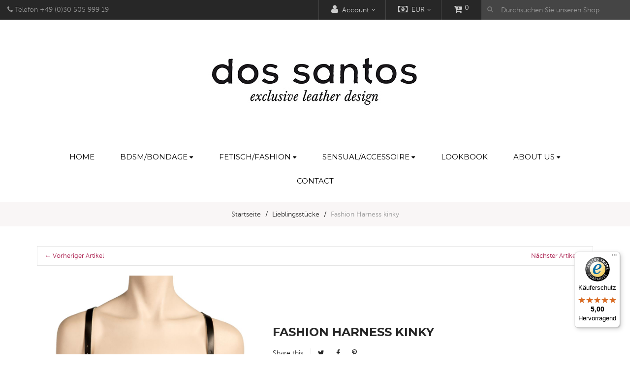

--- FILE ---
content_type: text/html; charset=utf-8
request_url: https://www.dossantosshop.com/collections/lieblingsstuecke/products/fashion-harness-kinky
body_size: 31481
content:
<!doctype html>
<!--[if lt IE 7]><html class="no-js lt-ie9 lt-ie8 lt-ie7" lang="en"> <![endif]-->
<!--[if IE 7]><html class="no-js lt-ie9 lt-ie8" lang="en"> <![endif]-->
<!--[if IE 8]><html class="no-js lt-ie9" lang="en"> <![endif]-->
<!--[if IE 9 ]><html class="ie9 no-js"> <![endif]-->
<!--[if (gt IE 9)|!(IE)]><!--> 
<html class="no-js "> <!--<![endif]-->
    <head>
        <meta charset="utf-8">
        <!-- <meta http-equiv="X-UA-Compatible" content="IE=edge,chrome=1"> -->
        
            <link rel="shortcut icon" href="//static-1.versacommerce.de/fragrant-glade-58_versacommerce_de/designs/ap-vanis-fashion-1-11aug2017-0330am/assets/favicon.png?29881" type="image/png" />
        
        <title>
            Echt Leder Fashion Harness, Modeaccessoire, Haute Couture, Dessous, modisch, stylisch, kinky, dos santos Lederatelier Berlin &ndash; dos santos - excellent leather design
        </title>
        
            <meta name="description" content="Echt Leder Fashion Harness, Modeaccessoire, Haute Couture, Dessous, modisch, stylisch, kinky, dos santos Lederatelier Berlin">
        
        <!-- Product meta ============================================================= -->
        <!-- /snippets/open-graph-tags.liquid -->


    <meta property="og:type" content="product">
    <meta property="og:title" content="Fashion Harness kinky">
    
        <meta property="og:image" content="http://img.versacommerce.io/resize=grande/canvas=0/++/assets.versacommerce.de/images/f2c4adf41e16608782d01172f8a5047d4941efd4.jpg">
        <meta property="og:image:secure_url" content="https://img.versacommerce.io/resize=grande/canvas=0/++/assets.versacommerce.de/images/f2c4adf41e16608782d01172f8a5047d4941efd4.jpg">
    
        <meta property="og:image" content="http://img.versacommerce.io/resize=grande/canvas=0/++/assets.versacommerce.de/images/b7828278c83bf92c9c8c3aa69e50749e4f3c5a2c.jpg">
        <meta property="og:image:secure_url" content="https://img.versacommerce.io/resize=grande/canvas=0/++/assets.versacommerce.de/images/b7828278c83bf92c9c8c3aa69e50749e4f3c5a2c.jpg">
    
        <meta property="og:image" content="http://img.versacommerce.io/resize=grande/canvas=0/++/assets.versacommerce.de/images/1b5c3378b4fabac421bacee4822a86259ae19f25.jpg">
        <meta property="og:image:secure_url" content="https://img.versacommerce.io/resize=grande/canvas=0/++/assets.versacommerce.de/images/1b5c3378b4fabac421bacee4822a86259ae19f25.jpg">
    
    <meta property="og:price:amount" content="149,00">
    <meta property="og:price:currency" content="EUR">


    <meta property="og:description" content="Echt Leder Fashion Harness, Modeaccessoire, Haute Couture, Dessous, modisch, stylisch, kinky, dos santos Lederatelier Berlin">

<meta property="og:url" content="https://www.dossantosshop.com/products/fashion-harness-kinky">
<meta property="og:site_name" content="dos santos - excellent leather design">
        <!-- /snippets/twitter-card.liquid -->



    <meta name="twitter:site" content="@">


    <meta name="twitter:card" content="product">
    <meta name="twitter:title" content="Fashion Harness kinky">
    <meta name="twitter:description" content="Unwiderstehlich auf nackter Haut als Dessous. Modisch im Alltag über T-Shirts, Blusen und Kleidern. kinky zum Abendoutfit. Dieses vielseitige Modeaccessoire, bietet unzählige Style Möglichkeiten. Tauschen Sie Vorder und Rückseite! So ergeben sich noch mehr Varianten. Wir haben dieses Modell in klassischen Farben produziert, doch natürlich gibt es noch viel mehr Möglichkeiten. Wir fertigen gerne in Ihrer Wunschfarbe. Material: 2-lagig gearbeitet mit feinstem Kalbleder und LammnappaSchnallen/Ringe: silber (Edelstahl) oder gold (Messing)Farben: schwarz-silber, schwarz-gold, silbergrau Größen: S/M/L (S=Gr. 38, M=Gr.40, L=Gr.42)(engl.)Fashion Harness kinky Irresistible on bare skin as lingerie. Fashionable in everyday life over T-shirts, blouses and dresses. kinky to the evening outfit. This versatile fashion accessory, offers countless style possibilities. Swap front and back! This gives you even more variations. We have produced this model in classic colors, but of course there are many more possibilities. We are happy to produce">
    <meta name="twitter:image" content="https://img.versacommerce.io/resize=medium/canvas=0/++/assets.versacommerce.de/images/b7828278c83bf92c9c8c3aa69e50749e4f3c5a2c.jpg">
    <meta name="twitter:image:width" content="240">
    <meta name="twitter:image:height" content="240">
    <meta name="twitter:label1" content="Price">
    <meta name="twitter:data1" content="From 149,00 €">
    
        <meta name="twitter:label2" content="Brand">
        <meta name="twitter:data2" content="dos santos">
    


        <!-- Helpers ================================================================== -->
        <link rel="canonical" href="https://www.dossantosshop.com/products/fashion-harness-kinky">
        <meta name="viewport" content="width=device-width,initial-scale=1">
        <meta name="theme-color" content="">
        <!-- Theme js ================================================================= -->
        <!-- /snippets/oldIE-js.liquid -->


<!--[if lt IE 9]>
<script src="//html5shiv.googlecode.com/svn/trunk/html5.js" type="text/javascript"></script>
<script src="//static-1.versacommerce.de/fragrant-glade-58_versacommerce_de/designs/ap-vanis-fashion-1-11aug2017-0330am/assets/respond.min.js?29881" type="text/javascript"></script>
<link href="//static-1.versacommerce.de/fragrant-glade-58_versacommerce_de/designs/ap-vanis-fashion-1-11aug2017-0330am/assets/respond-proxy.html" id="respond-proxy" rel="respond-proxy" />
<link href="//www.dossantosshop.com/search?q=c352f407df22d63686c2dcccfd758a0a" id="respond-redirect" rel="respond-redirect" />
<script src="//www.dossantosshop.com/search?q=c352f407df22d63686c2dcccfd758a0a" type="text/javascript"></script>
<![endif]-->


<script src="//code.jquery.com/jquery-1.11.3.min.js" type="text/javascript"></script>
<script src="//static-2.versacommerce.de/fragrant-glade-58_versacommerce_de/designs/ap-vanis-fashion-1-11aug2017-0330am/assets/jquery.mobile.touch.js?29881" type="text/javascript"></script>
<script src="//static-2.versacommerce.de/fragrant-glade-58_versacommerce_de/designs/ap-vanis-fashion-1-11aug2017-0330am/assets/modernizr.min.js?29881" type="text/javascript"></script>

	<script src="//static-3.versacommerce.de/fragrant-glade-58_versacommerce_de/designs/ap-vanis-fashion-1-11aug2017-0330am/assets/retina.js?29881" type="text/javascript"></script>


	<script src="//static-1.versacommerce.de/fragrant-glade-58_versacommerce_de/designs/ap-vanis-fashion-1-11aug2017-0330am/assets/countdown.js?29881" type="text/javascript"></script>
	

<script src="//static-3.versacommerce.de/fragrant-glade-58_versacommerce_de/designs/ap-vanis-fashion-1-11aug2017-0330am/assets/wow.min.js?29881" type="text/javascript"></script>
<script src="//static-4.versacommerce.de/fragrant-glade-58_versacommerce_de/designs/ap-vanis-fashion-1-11aug2017-0330am/assets/jquery.elevatezoom.js?29881" type="text/javascript"></script>
<script src="//static-2.versacommerce.de/fragrant-glade-58_versacommerce_de/designs/ap-vanis-fashion-1-11aug2017-0330am/assets/jquery.fancybox.js?29881" type="text/javascript"></script>
<script src="//static-2.versacommerce.de/fragrant-glade-58_versacommerce_de/designs/ap-vanis-fashion-1-11aug2017-0330am/assets/instafeed.min.js?29881" type="text/javascript"></script>
<script src="//static-1.versacommerce.de/fragrant-glade-58_versacommerce_de/designs/ap-vanis-fashion-1-11aug2017-0330am/assets/jquery.cookie.js?29881" type="text/javascript"></script>
<script src="//static-4.versacommerce.de/fragrant-glade-58_versacommerce_de/designs/ap-vanis-fashion-1-11aug2017-0330am/assets/jquery.serialScroll.js?29881" type="text/javascript"></script>
<script src="//static-2.versacommerce.de/fragrant-glade-58_versacommerce_de/designs/ap-vanis-fashion-1-11aug2017-0330am/assets/bootstrap.min.js?29881" type="text/javascript"></script>
<script src="//static-4.versacommerce.de/fragrant-glade-58_versacommerce_de/designs/ap-vanis-fashion-1-11aug2017-0330am/assets/isotope.pkgd.min.js?29881" type="text/javascript"></script>
<script src="//static-3.versacommerce.de/fragrant-glade-58_versacommerce_de/designs/ap-vanis-fashion-1-11aug2017-0330am/assets/imagesloaded.pkgd.min.js?29881" type="text/javascript"></script>
<script src="/static_assets/alien/api.jquery.js" type="text/javascript"></script>
<script src="/static_assets/alien/option_selection.js" type="text/javascript"></script>
<script src="//static-1.versacommerce.de/fragrant-glade-58_versacommerce_de/designs/ap-vanis-fashion-1-11aug2017-0330am/assets/global.js?29881" type="text/javascript"></script>

<script>
	window.money_format = "{{amount}} €";
  	window.shop_currency = "EUR";
	window.file_url = "//cdn-assets.versacommerce.de/fragrant-glade-58_versacommerce_de/mediafiles/images/";
  	window.asset_url = "";
    window.wishlist_url = "";
    window.animated = true;
    window.wishlist_enable = true;
    window.quickview_enable = true;
    window.multiple_filter_sidebar_enable = false;
</script>
        <!-- MvG: ================================================== -->
		<!-- MvG Headincludes for UniteGallery -->

<!-- https://static-4.versacommerce.de/fragrant-glade-58_versacommerce_de/designs/ap-vanis-fashion-1-11aug2017-0330am/unitegallery/ -->
<!-- MvG jQuery ist schon geladen: -->
<!--script type='text/javascript' src='https://ajax.googleapis.com/ajax/libs/jquery/1.11.1/jquery.min.js'></script-->

<script type='text/javascript' src='//static-4.versacommerce.de/fragrant-glade-58_versacommerce_de/designs/ap-vanis-fashion-1-11aug2017-0330am/unitegallery/js/unitegallery.min.js'></script> 
<link rel='stylesheet' href='//static-4.versacommerce.de/fragrant-glade-58_versacommerce_de/designs/ap-vanis-fashion-1-11aug2017-0330am/unitegallery/css/unite-gallery.css' type='text/css' /> 
<script type='text/javascript' src='//static-4.versacommerce.de/fragrant-glade-58_versacommerce_de/designs/ap-vanis-fashion-1-11aug2017-0330am/unitegallery/themes/default/ug-theme-default.js'></script> 
<link rel='stylesheet' href='//static-4.versacommerce.de/fragrant-glade-58_versacommerce_de/designs/ap-vanis-fashion-1-11aug2017-0330am/unitegallery/themes/default/ug-theme-default.css' type='text/css' /> 
<!--link rel='stylesheet' 	href='//static-4.versacommerce.de/fragrant-glade-58_versacommerce_de/designs/ap-vanis-fashion-1-11aug2017-0330am/unitegallery/skins/dossantos/dossantos.css' type='text/css'-->

<!-- /MvG Headincludes for UniteGallery -->
        <!-- Theme css ================================================================ -->
        <link rel="stylesheet" href="//maxcdn.bootstrapcdn.com/font-awesome/4.3.0/css/font-awesome.min.css" />
<link href='https://fonts.versacommerce.io/css?family=Playfair+Display:400,700,700italic,400italic' rel='stylesheet' type='text/css'>


	<link rel="stylesheet" type="text/css" href="//fonts.versacommerce.io/css?family=Montserrat:300,400,700">


	<link rel="stylesheet" type="text/css" href="//fonts.versacommerce.io/css?family=Montserrat:300,400,700">


<link href="//static-4.versacommerce.de/fragrant-glade-58_versacommerce_de/designs/ap-vanis-fashion-1-11aug2017-0330am/assets/fonts.css?29881" rel="stylesheet" type="text/css" media="all"/>






<link href="//static-4.versacommerce.de/fragrant-glade-58_versacommerce_de/designs/ap-vanis-fashion-1-11aug2017-0330am/assets/animate.css?29881" rel="stylesheet" type="text/css" media="all"/>
<link href="//static-4.versacommerce.de/fragrant-glade-58_versacommerce_de/designs/ap-vanis-fashion-1-11aug2017-0330am/assets/jquery.fancybox.css?29881" rel="stylesheet" type="text/css" media="all"/>
<link href="//static-3.versacommerce.de/fragrant-glade-58_versacommerce_de/designs/ap-vanis-fashion-1-11aug2017-0330am/assets/owl.carousel.css?29881" rel="stylesheet" type="text/css" media="all"/>
<link href="//static-2.versacommerce.de/fragrant-glade-58_versacommerce_de/designs/ap-vanis-fashion-1-11aug2017-0330am/assets/block-theme.css?29881" rel="stylesheet" type="text/css" media="all"/>
<link href="//static-4.versacommerce.de/fragrant-glade-58_versacommerce_de/designs/ap-vanis-fashion-1-11aug2017-0330am/assets/slideshow.css?29881" rel="stylesheet" type="text/css" media="all"/>
<link href="//static-3.versacommerce.de/fragrant-glade-58_versacommerce_de/designs/ap-vanis-fashion-1-11aug2017-0330am/assets/menu.css?29881" rel="stylesheet" type="text/css" media="all"/>
<link href="//static-2.versacommerce.de/fragrant-glade-58_versacommerce_de/designs/ap-vanis-fashion-1-11aug2017-0330am/assets/product.css?29881" rel="stylesheet" type="text/css" media="all"/>
<link href="//static-3.versacommerce.de/fragrant-glade-58_versacommerce_de/designs/ap-vanis-fashion-1-11aug2017-0330am/assets/contact-form.css?29881" rel="stylesheet" type="text/css" media="all"/>
<link href="//static-3.versacommerce.de/fragrant-glade-58_versacommerce_de/designs/ap-vanis-fashion-1-11aug2017-0330am/assets/blog.css?29881" rel="stylesheet" type="text/css" media="all"/>
<link href="//static-4.versacommerce.de/fragrant-glade-58_versacommerce_de/designs/ap-vanis-fashion-1-11aug2017-0330am/assets/wishlist.css?29881" rel="stylesheet" type="text/css" media="all"/>
<link href="//static-2.versacommerce.de/fragrant-glade-58_versacommerce_de/designs/ap-vanis-fashion-1-11aug2017-0330am/assets/collections.css?29881" rel="stylesheet" type="text/css" media="all"/>
<link href="//static-3.versacommerce.de/fragrant-glade-58_versacommerce_de/designs/ap-vanis-fashion-1-11aug2017-0330am/assets/paneltool.css?29881" rel="stylesheet" type="text/css" media="all"/>
<link href="//static-2.versacommerce.de/fragrant-glade-58_versacommerce_de/designs/ap-vanis-fashion-1-11aug2017-0330am/assets/global.css?29881" rel="stylesheet" type="text/css" media="all"/>
<link href="//static-4.versacommerce.de/fragrant-glade-58_versacommerce_de/designs/ap-vanis-fashion-1-11aug2017-0330am/assets/site_temp.css?29881" rel="stylesheet" type="text/css" media="all"/>
<link href="//static-1.versacommerce.de/fragrant-glade-58_versacommerce_de/designs/ap-vanis-fashion-1-11aug2017-0330am/assets/responsive.css?29881" rel="stylesheet" type="text/css" media="all"/>
<link href="//static-3.versacommerce.de/fragrant-glade-58_versacommerce_de/designs/ap-vanis-fashion-1-11aug2017-0330am/assets/skins.css?29881" rel="stylesheet" type="text/css" media="all"/>
<link href="//static-2.versacommerce.de/fragrant-glade-58_versacommerce_de/designs/ap-vanis-fashion-1-11aug2017-0330am/assets/custom.css?29881" rel="stylesheet" type="text/css" media="all"/>

	<link href="//static-1.versacommerce.de/fragrant-glade-58_versacommerce_de/designs/ap-vanis-fashion-1-11aug2017-0330am/assets/retina-responsive.css?29881" rel="stylesheet" type="text/css" media="all"/>


        <!-- Header hook for plugins ================================================== -->
        <script type="text/javascript">
  var Shopify = Shopify || {};
  Shopify.shop = "www.dossantosshop.com";
  Shopify.locale = "de";
  Shopify.routes = Shopify.routes || {};
  Shopify.routes.root = "/";
  Shopify.designMode = window.self !== window.top;
  Shopify.currency = { active: "EUR", rate: '1.0' };
  Shopify.loadFeatures = function(features) {
    if (Array.isArray(features)) {
      features.forEach(function(feature) {
        console.log('Loading feature:', feature.name, 'version:', feature.version);
        if (typeof feature.onLoad === 'function') {
          feature.onLoad();
        }
      });
    }
  };
</script>
<script type="module">!function(o){(o.Shopify=o.Shopify||{}).modules=!0}(window);</script>
<link rel="stylesheet" href="//www.dossantosshop.com/assets/shopify-compatibility.css">
<link rel="stylesheet" href="//static-3.versacommerce.de/fragrant-glade-58_versacommerce_de/designs/ap-vanis-fashion-1-11aug2017-0330am/compiled_assets/styles.css">
<script type="text/javascript" id="__st">
  var __st={"pageurl":"www.dossantosshop.com/collections/lieblingsstuecke/products/fashion-harness-kinky"};
</script>

		
<script src="https://www.google.com/recaptcha/api.js?render=6LcDXpAqAAAAAMXu6Db26f5Olo5-0KbeiC3j473_"></script>

<script>
  window.onload = function() {
    grecaptcha.ready(function() {
      var inputs = document.querySelectorAll('input[name="g-recaptcha-response"]');
      var active_recapcha_actions = ["registration", "contact", "newsletter", "gdpr_email"]

      inputs.forEach(function(input) {
        var action = input.getAttribute('data-action');
        if (active_recapcha_actions.includes(action)) {
          grecaptcha.execute('6LcDXpAqAAAAAMXu6Db26f5Olo5-0KbeiC3j473_', {action: action}).then(function(token) {
              input.value = token;
          });
        }
      });
    });
  }
</script>
<script>
  document.addEventListener("DOMContentLoaded", function() {
    try {
      if (window !== window.parent) {
        var hasContentForIndex = "product" == "index";
        var hasContentForPage = "product" == "page";
        var hasContentForProduct = "product" == "product";

        var hasContentForNotFoundTemplate = "product" == "404";
        var hasContentForArticle = "product" == "article";
        var hasContentForBlog = "product" == "blog";
        var hasContentForCart = "product" == "cart";
        var hasContentForCollection = "product" == "collection";
        var hasContentForAccount = "product" == "account";
        var hasContentForActivateAccount = "product" == "activate-account";
        var hasContentForAddresses = "product" == "addresses";
        var hasContentForLogin = "product" == "login";
        var hasContentForOrder = "product" == "order";
        var hasContentForRegister = "product" == "register";
        var hasContentForResetPassword = "product" == "reset-password";
        var hasContentForOrder = "product" == "order";
        var hasContentForListCollections = "product" == "list-collections";
        var hasContentForSearch = "product" == "search";
        
        var templateSuffix = ""
        var templateName = "product";

        var sectionIds = [];
        var sections = document.getElementsByClassName("shopify-section");

        for (i = 0; i < sections.length; i++) {
            var section = sections[i];
            var sectionId = section.getAttribute("data-section-file-name");
          
            var hasSubstringClass = false;
            var classNames = section.className.split(' ');
   
            for (var t = 0; t < classNames.length; t++) {
              if (classNames[t].includes('shopify-section-group')) {
                hasSubstringClass = true;
                break;
              }
            }

            if (!sectionId) {
              sectionId = section.getAttribute("data-section-id");
            }

            if (sectionId && (hasSubstringClass == false)) {
                sectionIds.push(sectionId);
            }
        }

        var uniqueSectionIds = sectionIds.filter(function(sectionId, index, self) {
            return index == self.indexOf(sectionId);
        });
				console.log(uniqueSectionIds);

        window.VERSACOMMERCE_SECTIONS = {staticSections: uniqueSectionIds, hasContentForIndex: hasContentForIndex, hasContentForPage: hasContentForPage, hasContentForProduct: hasContentForProduct,
          hasContentForNotFoundTemplate: hasContentForNotFoundTemplate, hasContentForArticle: hasContentForArticle, hasContentForBlog: hasContentForBlog, hasContentForCart: hasContentForCart,
          hasContentForCollection: hasContentForCollection, hasContentForAccount: hasContentForAccount, hasContentForActivateAccount: hasContentForActivateAccount, hasContentForAddresses: hasContentForAddresses,
          hasContentForLogin: hasContentForLogin, hasContentForOrder: hasContentForOrder, hasContentForRegister: hasContentForRegister, hasContentForResetPassword: hasContentForResetPassword,
          hasContentForOrder: hasContentForOrder, hasContentForListCollections: hasContentForListCollections, hasContentForSearch: hasContentForSearch, 
          templateSuffix: templateSuffix, templateName: templateName
        };
        window.VERSACOMMERCE_SECTION_URLS = {
            "Home": "fragrant-glade-58.versacommerce.de",
            "Produkt": "fragrant-glade-58.versacommerce.de/products/harness-no1-schnallenverschluss",
            "Produktgruppe": "fragrant-glade-58.versacommerce.de/collections/angebote",
            "Warenkorb": "fragrant-glade-58.versacommerce.de/cart"
        };

        if (window.console) {
            console.debug("uniqueSectionIds: " + uniqueSectionIds);
            console.debug("hasContentForIndex: " + hasContentForIndex);
            console.debug("hasContentForPage: " + hasContentForPage);
        }
          window.parent.postMessage({cmd: "filter-sections", args: window.VERSACOMMERCE_SECTIONS}, "*");
          window.parent.postMessage({cmd: "create-urls", args: window.VERSACOMMERCE_SECTION_URLS}, "*");
      }

    }
    catch(error) {}
  });
</script></head>
    <body id="Echt Leder Fashion Harness, Modeaccessoire, Haute Couture, Dessous, modisch, stylisch, kinky, dos santos Lederatelier Berlin" class="template-product   layout-default skin-default " >
        <div id="page">
            <section id="page_content" class="">
                <header id="header" role="banner">
                    <section class="header-container">
    <div id="topbar">
        <div class="banner">
            <div class="container">
                
            </div>
        </div>
        <div class="nav">
            <div class="">
                <nav>
  	
  <div class="block-top pull-left">
      <p><span class="fa fa-phone"> </span>  Telefon +49 (0)30 505 999 19</p>
  </div>

  	

<script type="text/javascript">
    $(document).ready( function(){ 
         $("#search_block_top").each( function(){
         	$("#search-icon").click( function(){
                 $("#searchbox").toggleClass("show");
             });
         }); 
    });
</script>
<div id="search_block_top" class="">
    <span id="search-icon" class="fa fa-search" title=""></span>
    <form id="searchbox" class="popup-content" action="/search" method="get" role="search">
        <input type="hidden" name="type" value="product">
        <input id="search_query_top" class="search_query form-control" type="search" name="q" value="" placeholder="Durchsuchen Sie unseren Shop" aria-label="Durchsuchen Sie unseren Shop">
        <button id="search_button" class="btn btn-sm" type="submit" >
            <span><i class="fa fa-search"></i></span>
            <span class="fallback-text">Suchen</span>
        </button>
    </form>
</div>
  	
<div id="cart" class="blockcart_top clearfix popup-over">
    <div class="media heading">
        <a href="/cart" id="CartToggle">
            <div class="title-cart">
                <span class="fa fa-cart-plus "></span>
            </div>
            <div class="cart-inner media-body">
                
                <span id="CartCount">0</span>
                
            </div>
        </a>
    </div>
</div>
	
    <div id="block_currencies" class="popup-over e-scale">
        <div data-toggle="dropdown" class="popup-title dropdown-toggle">
            <i class="fa fa-money"></i>
            
            <span id="pre-currencies" class="hidden-xs"><img src="//static-1.versacommerce.de/fragrant-glade-58_versacommerce_de/designs/ap-vanis-fashion-1-11aug2017-0330am/assets/currencies_img_2.png?29881" alt="EUR"/> EUR</span>
        </div>
        <div class="dropdown-menu">
            <ul id="currencies" class="currencies_ul toogle_content list-unstyle">
                
                    
                    
                    
                    
                
                    
                    
                    
                    
                        <li class="">
                            <a data-currency="EUR" class="selected" href="javascript:void(0);" rel="nofollow">
                                <img src="//static-1.versacommerce.de/fragrant-glade-58_versacommerce_de/designs/ap-vanis-fashion-1-11aug2017-0330am/assets/currencies_img_2.png?29881" alt="EUR"/>
                                EUR
                            </a>
                        </li>
                    
                
                    
                    
                    
                    
                
                    
                    
                    
                    
                
                    
                    
                    
                    
                
            </ul>
        </div>
    </div>

  	

	<div class="header_user_info e-scale popup-over">
		<div data-toggle="dropdown" class="popup-title dropdown-toggle">
			<i class="fa fa-user"></i><span class="hidden-xs">Account</span>
		</div>
		<ul class="links dropdown-menu">
          	
				<li>
					<a id="wishlist-total" title="Wishlist" href=""><i class="fa fa-list-alt"></i> Wishlist</a>
				</li>
			
			
	            <li>
		            <a id="customer_login_link" href="/account/login" title="Einloggen"><i class="fa fa-user"></i> Login</a>
		          </li>
	            <li>
		            <a id="customer_register_link" href="/account/register" title="Register"><i class="fa fa-lock"></i> Create account</a>
	            </li>
          	
			<li>
				<a href="/cart" title="Einkaufswagen"><i class="fa fa-share"></i> Zur Kasse</a>
			</li>
		</ul>
	</div>

</nav>
            </div>
        </div>
    </div>
    <div id="header-main">
        <div class="container">
            <div class="header-wrap">
                <div class="header-left">
                    <div id="header_logo">
                        
                            <div class="" itemscope itemtype="http://schema.org/Organization">
                        
                        
                            <a href="/" itemprop="url">
                                <img src="//static-4.versacommerce.de/fragrant-glade-58_versacommerce_de/designs/ap-vanis-fashion-1-11aug2017-0330am/assets/logo.png?29881" alt="dos santos - excellent leather design" itemprop="logo">
                            </a>
                        
                        
                            </div>
                        
                    </div>
                </div>
                <div class="header-right">
                    
                </div>
            </div>
        </div>
    </div>
  	
    <!--Top Menu -->
<div id="apollo-menu">
    <div class="container">
        <nav id="cavas_menu" class="apollo-megamenu">
            <div class="" role="navigation">
                <div class="navbar-header">
                    
                        <button type="button" class="navbar-toggle btn-menu-canvas" data-toggle="offcanvas" data-target="#off-canvas-nav">
                            <span class="sr-only">Toggle navigation</span>
                            <span class="fa fa-bars"></span>
                        </button>
                  	
                </div>
                <div id="apollo-top-menu" class="collapse navbar-collapse">
                    <ul class="nav navbar-nav megamenu">
                        
                            
                            
                            
                            
                            
                            
                                
                                    <li class="">
                                        <a class="" href="/" title="Home" target="_self">
                                            <span class="">Home</span>
                                        </a>
                                    </li>
                                
                            
                        
                            
                            
                            
                            
                            
                            
                                
                                    <li class="parent dropdown ">
                                        <a class="dropdown-toggle has-category" data-toggle="dropdown" href="/collections/harness" title="BDSM/Bondage" target="_self">
                                            <span class="">BDSM/Bondage</span><b class="caret"></b>
                                        </a>
                                        <div class="dropdown-menu level1">
                                            <div class="dropdown-menu-inner">
                                                <div class="mega-col-inner">
                                                    <ul>
                                                        
                                                            
                                                                <li class="">
                                                                    <a class="" href="/collections/harness" title="Harness / strap-on">
                                                                        <span class="">Harness / strap-on</span>
                                                                    </a>
                                                                </li>
                                                            
                                                        
                                                            
                                                                <li class="parent dropdown-submenu ">
                                                                    <a class="dropdown-toggle" data-toggle="dropdown" href="/collections/fesseln" title="Fesseln / restraints">
                                                                        <span class="">Fesseln / restraints</span><b class="caret"></b>
                                                                    </a>
                                                                    <div class="dropdown-menu level2">
                                                                        <div class="dropdown-menu-inner">
                                                                            <div class="mega-col-inner">
                                                                                <ul>
                                                                                    
                                                                                        
                                                                                            <li class="">
                                                                                                <a class="" href="/collections/halsfessel" title="Halsfessel / neck restraints">
                                                                                                    <span class="">Halsfessel / neck restraints</span>
                                                                                                </a>
                                                                                            </li>
                                                                                        
                                                                                    
                                                                                        
                                                                                            <li class="">
                                                                                                <a class="" href="/collections/handfessel" title="Handfessel / handcuffs">
                                                                                                    <span class="">Handfessel / handcuffs</span>
                                                                                                </a>
                                                                                            </li>
                                                                                        
                                                                                    
                                                                                        
                                                                                            <li class="">
                                                                                                <a class="" href="/collections/fussfessel" title="Fussfessel / ankle cuffs">
                                                                                                    <span class="">Fussfessel / ankle cuffs</span>
                                                                                                </a>
                                                                                            </li>
                                                                                        
                                                                                    
                                                                                        
                                                                                            <li class="">
                                                                                                <a class="" href="/collections/taille-schenkel" title="Taille + Schenkel / waist + thigh">
                                                                                                    <span class="">Taille + Schenkel / waist + thigh</span>
                                                                                                </a>
                                                                                            </li>
                                                                                        
                                                                                    
                                                                                </ul>
                                                                            </div>
                                                                        </div>
                                                                    </div>
                                                                </li>
                                                            
                                                        
                                                            
                                                                <li class="">
                                                                    <a class="" href="/collections/masken" title="Masken / masks">
                                                                        <span class="">Masken / masks</span>
                                                                    </a>
                                                                </li>
                                                            
                                                        
                                                            
                                                                <li class="parent dropdown-submenu ">
                                                                    <a class="dropdown-toggle" data-toggle="dropdown" href="/collections/halsband" title="Halsband / collar">
                                                                        <span class="">Halsband / collar</span><b class="caret"></b>
                                                                    </a>
                                                                    <div class="dropdown-menu level2">
                                                                        <div class="dropdown-menu-inner">
                                                                            <div class="mega-col-inner">
                                                                                <ul>
                                                                                    
                                                                                        
                                                                                            <li class="">
                                                                                                <a class="" href="/collections/zum-spielen" title="zum Spielen / for play">
                                                                                                    <span class="">zum Spielen / for play</span>
                                                                                                </a>
                                                                                            </li>
                                                                                        
                                                                                    
                                                                                        
                                                                                            <li class="">
                                                                                                <a class="" href="/collections/schmuck" title="Schmuck / jewelry">
                                                                                                    <span class="">Schmuck / jewelry</span>
                                                                                                </a>
                                                                                            </li>
                                                                                        
                                                                                    
                                                                                        
                                                                                            <li class="">
                                                                                                <a class="" href="/collections/mit-strass" title="mit Strass / rhinestones">
                                                                                                    <span class="">mit Strass / rhinestones</span>
                                                                                                </a>
                                                                                            </li>
                                                                                        
                                                                                    
                                                                                </ul>
                                                                            </div>
                                                                        </div>
                                                                    </div>
                                                                </li>
                                                            
                                                        
                                                            
                                                                <li class="">
                                                                    <a class="" href="/collections/halskorsett" title="Halskorsett / neck corset">
                                                                        <span class="">Halskorsett / neck corset</span>
                                                                    </a>
                                                                </li>
                                                            
                                                        
                                                            
                                                                <li class="">
                                                                    <a class="" href="/collections/leinen-und-fesselverbindungen" title="Leinen+Fesselverbindungen / leashes+connections">
                                                                        <span class="">Leinen+Fesselverbindungen / leashes+connections</span>
                                                                    </a>
                                                                </li>
                                                            
                                                        
                                                            
                                                                <li class="">
                                                                    <a class="" href="/collections/knebel" title="Knebel / gags">
                                                                        <span class="">Knebel / gags</span>
                                                                    </a>
                                                                </li>
                                                            
                                                        
                                                            
                                                                <li class="">
                                                                    <a class="" href="/collections/peitschen" title="Peitschen / whips">
                                                                        <span class="">Peitschen / whips</span>
                                                                    </a>
                                                                </li>
                                                            
                                                        
                                                            
                                                                <li class="">
                                                                    <a class="" href="/collections/men-only" title="men only">
                                                                        <span class="">men only</span>
                                                                    </a>
                                                                </li>
                                                            
                                                        
                                                            
                                                                <li class="">
                                                                    <a class="" href="/collections/angebote" title="ANGEBOTE / special offers">
                                                                        <span class="">ANGEBOTE / special offers</span>
                                                                    </a>
                                                                </li>
                                                            
                                                        
                                                    </ul>
                                                </div>
                                            </div>
                                        </div>
                                    </li>
                                
                            
                        
                            
                            
                            
                            
                            
                            
                                
                                    <li class="parent dropdown ">
                                        <a class="dropdown-toggle has-category" data-toggle="dropdown" href="/collections/bodyharness" title="Fetisch/Fashion" target="_self">
                                            <span class="">Fetisch/Fashion</span><b class="caret"></b>
                                        </a>
                                        <div class="dropdown-menu level1">
                                            <div class="dropdown-menu-inner">
                                                <div class="mega-col-inner">
                                                    <ul>
                                                        
                                                            
                                                                <li class="">
                                                                    <a class="" href="/collections/sexy-roecke" title="Röcke / skirts">
                                                                        <span class="">Röcke / skirts</span>
                                                                    </a>
                                                                </li>
                                                            
                                                        
                                                            
                                                                <li class="">
                                                                    <a class="" href="/collections/bodyharness" title="Bodyharness">
                                                                        <span class="">Bodyharness</span>
                                                                    </a>
                                                                </li>
                                                            
                                                        
                                                            
                                                                <li class="">
                                                                    <a class="" href="/collections/pony" title="Pony">
                                                                        <span class="">Pony</span>
                                                                    </a>
                                                                </li>
                                                            
                                                        
                                                            
                                                                <li class="">
                                                                    <a class="" href="/collections/strumpfhalter" title="Strumpfhalter / suspender belt">
                                                                        <span class="">Strumpfhalter / suspender belt</span>
                                                                    </a>
                                                                </li>
                                                            
                                                        
                                                            
                                                                <li class="">
                                                                    <a class="" href="/collections/burlesque" title="Burlesque">
                                                                        <span class="">Burlesque</span>
                                                                    </a>
                                                                </li>
                                                            
                                                        
                                                            
                                                                <li class="">
                                                                    <a class="" href="/collections/halstuecher" title="Halstücher / scarf">
                                                                        <span class="">Halstücher / scarf</span>
                                                                    </a>
                                                                </li>
                                                            
                                                        
                                                            
                                                                <li class="">
                                                                    <a class="" href="/collections/krawatte-fliege-kragen" title="Krawatte+Fliege+Kragen / tie+bows+collars">
                                                                        <span class="">Krawatte+Fliege+Kragen / tie+bows+collars</span>
                                                                    </a>
                                                                </li>
                                                            
                                                        
                                                            
                                                                <li class="">
                                                                    <a class="" href="/collections/armband" title="Armband+Fingerring / wrist band+finger ring">
                                                                        <span class="">Armband+Fingerring / wrist band+finger ring</span>
                                                                    </a>
                                                                </li>
                                                            
                                                        
                                                    </ul>
                                                </div>
                                            </div>
                                        </div>
                                    </li>
                                
                            
                        
                            
                            
                            
                            
                            
                            
                                
                                    <li class="parent dropdown ">
                                        <a class="dropdown-toggle has-category" data-toggle="dropdown" href="/collections/wohnen-und-lifestyle" title="Sensual/Accessoire" target="_self">
                                            <span class="">Sensual/Accessoire</span><b class="caret"></b>
                                        </a>
                                        <div class="dropdown-menu level1">
                                            <div class="dropdown-menu-inner">
                                                <div class="mega-col-inner">
                                                    <ul>
                                                        
                                                            
                                                                <li class="">
                                                                    <a class="" href="/collections/wohnen-und-lifestyle" title="lifestyle + living">
                                                                        <span class="">lifestyle + living</span>
                                                                    </a>
                                                                </li>
                                                            
                                                        
                                                            
                                                                <li class="">
                                                                    <a class="" href="/collections/taschen" title="Taschen / bags">
                                                                        <span class="">Taschen / bags</span>
                                                                    </a>
                                                                </li>
                                                            
                                                        
                                                            
                                                                <li class="">
                                                                    <a class="" href="/collections/lederpflege" title="Lederpflegeprodukte / leather care products">
                                                                        <span class="">Lederpflegeprodukte / leather care products</span>
                                                                    </a>
                                                                </li>
                                                            
                                                        
                                                            
                                                                <li class="">
                                                                    <a class="" href="/collections/lederanhaenger" title="Lederanhänger / leather pendant">
                                                                        <span class="">Lederanhänger / leather pendant</span>
                                                                    </a>
                                                                </li>
                                                            
                                                        
                                                            
                                                                <li class="">
                                                                    <a class="" href="/collections/njoy-plug" title="Njoy">
                                                                        <span class="">Njoy</span>
                                                                    </a>
                                                                </li>
                                                            
                                                        
                                                            
                                                                <li class="">
                                                                    <a class="" href="/collections/massage-und-gleitcreme" title="Massage+Gleitcreme / lub">
                                                                        <span class="">Massage+Gleitcreme / lub</span>
                                                                    </a>
                                                                </li>
                                                            
                                                        
                                                            
                                                                <li class="">
                                                                    <a class="" href="/collections/toybag-und-edelstahlschloss" title="Toybags+Edelstahlschloss / toy bags+locks">
                                                                        <span class="">Toybags+Edelstahlschloss / toy bags+locks</span>
                                                                    </a>
                                                                </li>
                                                            
                                                        
                                                            
                                                                <li class="">
                                                                    <a class="" href="/collections/poster-plus-gutschein-plus-coloring-book" title="Poster+Gutschein+coloring book / poster+vouchers+coloring book">
                                                                        <span class="">Poster+Gutschein+coloring book / poster+vouchers+coloring book</span>
                                                                    </a>
                                                                </li>
                                                            
                                                        
                                                    </ul>
                                                </div>
                                            </div>
                                        </div>
                                    </li>
                                
                            
                        
                            
                            
                            
                            
                            
                            
                                
                                    <li class="">
                                        <a class="" href="/pages/lookbook" title="Lookbook" target="_self">
                                            <span class="">Lookbook</span>
                                        </a>
                                    </li>
                                
                            
                        
                            
                            
                            
                            
                            
                            
                                
                                    <li class="parent dropdown ">
                                        <a class="dropdown-toggle has-category" data-toggle="dropdown" href="/pages/dos-santos-excellent-leather-design" title="About us" target="_self">
                                            <span class="">About us</span><b class="caret"></b>
                                        </a>
                                        <div class="dropdown-menu level1">
                                            <div class="dropdown-menu-inner">
                                                <div class="mega-col-inner">
                                                    <ul>
                                                        
                                                            
                                                                <li class="">
                                                                    <a class="" href="/pages/philosophie" title="Philosophie / philosophy">
                                                                        <span class="">Philosophie / philosophy</span>
                                                                    </a>
                                                                </li>
                                                            
                                                        
                                                            
                                                                <li class="">
                                                                    <a class="" href="/pages/news" title="news">
                                                                        <span class="">news</span>
                                                                    </a>
                                                                </li>
                                                            
                                                        
                                                            
                                                                <li class="">
                                                                    <a class="" href="/pages/lederpflege" title="Lederpflege / leather maintenance">
                                                                        <span class="">Lederpflege / leather maintenance</span>
                                                                    </a>
                                                                </li>
                                                            
                                                        
                                                            
                                                                <li class="">
                                                                    <a class="" href="/pages/history" title="Historie / history">
                                                                        <span class="">Historie / history</span>
                                                                    </a>
                                                                </li>
                                                            
                                                        
                                                            
                                                                <li class="">
                                                                    <a class="" href="https://www.dossantosshop.com/pages/kontakt/pages/clips" title="Videos">
                                                                        <span class="">Videos</span>
                                                                    </a>
                                                                </li>
                                                            
                                                        
                                                    </ul>
                                                </div>
                                            </div>
                                        </div>
                                    </li>
                                
                            
                        
                            
                            
                            
                            
                            
                            
                                
                                    <li class="">
                                        <a class="" href="/pages/kontakt" title="contact" target="_self">
                                            <span class="">contact</span>
                                        </a>
                                    </li>
                                
                            
                        
                    </ul>
                </div>
            </div>
        </nav>
    </div>
</div>
<!-- End Menu -->

  	
</section>
                </header>
                <main class="main-content" role="main">
                    





<section id="breadcrumbs">
    <div class="container">
        <nav role="navigation" aria-label="breadcrumbs">
            <ol class="breadcrumb" itemscope itemtype="http://schema.org/BreadcrumbList">
                <li itemprop="itemListElement" itemscope itemtype="http://schema.org/ListItem">
                    <a href="/" title="Zurück zur Startseite" itemprop="item">
                        <span itemprop="name">Startseite</span>
                    </a>
                  	<meta itemprop="position" content="1" />
                </li>
                
                    
                        
                            
                            <li itemprop="itemListElement" itemscope itemtype="http://schema.org/ListItem">
                                <a href="/collections/lieblingsstuecke" title="Lieblingsstücke" itemprop="item">
                                    <span itemprop="name">Lieblingsstücke</span>
                                </a>
                              	<meta itemprop="position" content="2" />

                            </li>
                        
                    
                    <li class="active" itemprop="itemListElement" itemscope itemtype="http://schema.org/ListItem">
                      	<span itemprop="item"><span itemprop="name">Fashion Harness kinky</span></span>
                      	
                        	
                      			<meta itemprop="position" content="3" />
                      		
                      	
                    </li>
                
            </ol>
        </nav>
    </div>
</section>

<section id="columns" class="columns-container product">
    <div class="container">
        <div class="row">
            <div id="center_column" class="center_column col-sm-12 col-md-12">
                <div itemscope itemtype="http://schema.org/Product">
                    <meta itemprop="url" content="https://www.dossantosshop.com/products/fashion-harness-kinky">
                    <meta itemprop="image" content="//img.versacommerce.io/resize=grande/canvas=0/++/assets.versacommerce.de/images/b7828278c83bf92c9c8c3aa69e50749e4f3c5a2c.jpg">
                    <div class="primary_block">
                      	
                            
                                
                          			<div class="product_heading clearfix">
                                        
                                            
                                            <span class="pull-left">
                                                <a href="/collections/lieblingsstuecke/products/peitsche-senorita-wild#content">&larr; Vorheriger Artikel</a>
                                            </span>
                                        
                                        
                                            
                                            <span class="pull-right">
                                                <a href="/collections/lieblingsstuecke/products/strumpfhalter-red-bow#content">Nächster Artikel &rarr;</a>
                                            </span>
                                        
                                    </div>
                                
                            
                      	
                        <div class="row">
                            <div class="product-left-column col-xs-12 col-sm-12 col-md-5">
                                <div id="image-block" class="clearfix">
                                    
                                    <span id="view_full_size">
                                        
                                        <img id="proimage" class="img-responsive" itemprop="image" src="//img.versacommerce.io/resize=1024x1024/canvas=0/++/assets.versacommerce.de/images/b7828278c83bf92c9c8c3aa69e50749e4f3c5a2c.jpg?v=1596808623" alt="Fashion Harness kinky" data-zoom-image="//img.versacommerce.io/resize=1024x1024/canvas=0/++/assets.versacommerce.de/images/b7828278c83bf92c9c8c3aa69e50749e4f3c5a2c.jpg?v=1596808623" />
                                    </span>
                                </div>
                                
                                    <div id="views_block" class="clearfix ">
                                        <div id="thumbs_list">
                                            <div id="thumblist">
                                                
                                                    <div id="thumbnail_1" class="thumb_item ">
                                                        <a href="javascript:void(0)" data-imageid="24635369" data-image="//img.versacommerce.io/resize=1024x1024/canvas=0/++/assets.versacommerce.de/images/f2c4adf41e16608782d01172f8a5047d4941efd4.jpg" data-zoom-image="//img.versacommerce.io/resize=1024x1024/canvas=0/++/assets.versacommerce.de/images/f2c4adf41e16608782d01172f8a5047d4941efd4.jpg"  title="Fashion Harness kinky">
                                                            <img class="img-responsive" id="thumb_1" src="//img.versacommerce.io/resize=compact/canvas=0/++/assets.versacommerce.de/images/f2c4adf41e16608782d01172f8a5047d4941efd4.jpg" alt="Fashion Harness Kinky shwarz gold" itemprop="image" />
                                                        </a>
                                                    </div>
                                                
                                                    <div id="thumbnail_2" class="thumb_item ">
                                                        <a href="javascript:void(0)" data-imageid="19768036" data-image="//img.versacommerce.io/resize=1024x1024/canvas=0/++/assets.versacommerce.de/images/b7828278c83bf92c9c8c3aa69e50749e4f3c5a2c.jpg" data-zoom-image="//img.versacommerce.io/resize=1024x1024/canvas=0/++/assets.versacommerce.de/images/b7828278c83bf92c9c8c3aa69e50749e4f3c5a2c.jpg"  title="Fashion Harness kinky">
                                                            <img class="img-responsive" id="thumb_2" src="//img.versacommerce.io/resize=compact/canvas=0/++/assets.versacommerce.de/images/b7828278c83bf92c9c8c3aa69e50749e4f3c5a2c.jpg" alt="schwarz-silber" itemprop="image" />
                                                        </a>
                                                    </div>
                                                
                                                    <div id="thumbnail_3" class="thumb_item ">
                                                        <a href="javascript:void(0)" data-imageid="24635370" data-image="//img.versacommerce.io/resize=1024x1024/canvas=0/++/assets.versacommerce.de/images/1b5c3378b4fabac421bacee4822a86259ae19f25.jpg" data-zoom-image="//img.versacommerce.io/resize=1024x1024/canvas=0/++/assets.versacommerce.de/images/1b5c3378b4fabac421bacee4822a86259ae19f25.jpg"  title="Fashion Harness kinky">
                                                            <img class="img-responsive" id="thumb_3" src="//img.versacommerce.io/resize=compact/canvas=0/++/assets.versacommerce.de/images/1b5c3378b4fabac421bacee4822a86259ae19f25.jpg" alt="Fashion Harness Kinky shwarz gold 2" itemprop="image" />
                                                        </a>
                                                    </div>
                                                
                                                    <div id="thumbnail_4" class="thumb_item ">
                                                        <a href="javascript:void(0)" data-imageid="19768048" data-image="//img.versacommerce.io/resize=1024x1024/canvas=0/++/assets.versacommerce.de/images/ef08a113c2970af468c5a6711a03f3c255b2dc44.jpg" data-zoom-image="//img.versacommerce.io/resize=1024x1024/canvas=0/++/assets.versacommerce.de/images/ef08a113c2970af468c5a6711a03f3c255b2dc44.jpg"  title="Fashion Harness kinky">
                                                            <img class="img-responsive" id="thumb_4" src="//img.versacommerce.io/resize=compact/canvas=0/++/assets.versacommerce.de/images/ef08a113c2970af468c5a6711a03f3c255b2dc44.jpg" alt="silbergrau" itemprop="image" />
                                                        </a>
                                                    </div>
                                                
                                                    <div id="thumbnail_5" class="thumb_item ">
                                                        <a href="javascript:void(0)" data-imageid="19768027" data-image="//img.versacommerce.io/resize=1024x1024/canvas=0/++/assets.versacommerce.de/images/66ffbddd5b25953418a1186e36b7f6c37aee3466.jpg" data-zoom-image="//img.versacommerce.io/resize=1024x1024/canvas=0/++/assets.versacommerce.de/images/66ffbddd5b25953418a1186e36b7f6c37aee3466.jpg"  title="Fashion Harness kinky">
                                                            <img class="img-responsive" id="thumb_5" src="//img.versacommerce.io/resize=compact/canvas=0/++/assets.versacommerce.de/images/66ffbddd5b25953418a1186e36b7f6c37aee3466.jpg" alt="schwarz-silber" itemprop="image" />
                                                        </a>
                                                    </div>
                                                
                                                    <div id="thumbnail_6" class="thumb_item ">
                                                        <a href="javascript:void(0)" data-imageid="24119126" data-image="//img.versacommerce.io/resize=1024x1024/canvas=0/++/assets.versacommerce.de/images/b16564febb3002a4379fa2901c86e2ed17b5a945.jpg" data-zoom-image="//img.versacommerce.io/resize=1024x1024/canvas=0/++/assets.versacommerce.de/images/b16564febb3002a4379fa2901c86e2ed17b5a945.jpg"  title="Fashion Harness kinky">
                                                            <img class="img-responsive" id="thumb_6" src="//img.versacommerce.io/resize=compact/canvas=0/++/assets.versacommerce.de/images/b16564febb3002a4379fa2901c86e2ed17b5a945.jpg" alt="schwarz-gold" itemprop="image" />
                                                        </a>
                                                    </div>
                                                
                                                    <div id="thumbnail_7" class="thumb_item ">
                                                        <a href="javascript:void(0)" data-imageid="24119125" data-image="//img.versacommerce.io/resize=1024x1024/canvas=0/++/assets.versacommerce.de/images/41314bbace9884c949729f057ff3d1e23f30b75d.jpg" data-zoom-image="//img.versacommerce.io/resize=1024x1024/canvas=0/++/assets.versacommerce.de/images/41314bbace9884c949729f057ff3d1e23f30b75d.jpg"  title="Fashion Harness kinky">
                                                            <img class="img-responsive" id="thumb_7" src="//img.versacommerce.io/resize=compact/canvas=0/++/assets.versacommerce.de/images/41314bbace9884c949729f057ff3d1e23f30b75d.jpg" alt="schwarz-gold" itemprop="image" />
                                                        </a>
                                                    </div>
                                                
                                                    <div id="thumbnail_8" class="thumb_item last">
                                                        <a href="javascript:void(0)" data-imageid="19768030" data-image="//img.versacommerce.io/resize=1024x1024/canvas=0/++/assets.versacommerce.de/images/22da3d5aeb9e61c53be37ef9bfad4c2068ddfc06.jpg" data-zoom-image="//img.versacommerce.io/resize=1024x1024/canvas=0/++/assets.versacommerce.de/images/22da3d5aeb9e61c53be37ef9bfad4c2068ddfc06.jpg"  title="Fashion Harness kinky">
                                                            <img class="img-responsive" id="thumb_8" src="//img.versacommerce.io/resize=compact/canvas=0/++/assets.versacommerce.de/images/22da3d5aeb9e61c53be37ef9bfad4c2068ddfc06.jpg" alt="silbergrau" itemprop="image" />
                                                        </a>
                                                    </div>
                                                
                                            </div>
                                        </div>
                                    </div>
                                
                            </div>
                            <div class="product-center-column col-xs-12 col-sm-12 col-md-7">
                                <h1 itemprop="name">Fashion Harness kinky</h1>
                              	
                                    <div class="socialsharing_product no-print">
    <ul class="social-sharing list-unstyled">
      <li>Share this</li>
        
            <li>
                <a class="btn social-sharing btn-twitter" href="javascript:void(0);" data-type="twitter">
                    <i class="fa fa-twitter"></i> Tweet
                </a>
            </li>
        
        
            <li>
                <a class="btn social-sharing btn-facebook" href="javascript:void(0);" data-type="facebook">
                    <i class="fa fa-facebook"></i> Facebook
                </a>
            </li>
        
        
        
        
            <li>
                <a class="btn social-sharing btn-pinterest" href="javascript:void(0);" data-type="pinterest">
                    <i class="fa fa-pinterest-p"></i> Pinterest
                </a>
            </li>
        
    </ul>
</div>
<script type="text/javascript">
	$(document).ready(function(){
        $('.btn.social-sharing').on('click', function(){
            type = $(this).attr('data-type');
            if (type.length)
            {
                switch(type)
                {
                    case 'twitter':
                        window.open('https://twitter.com/intent/tweet?text=Fashion Harness kinky&amp;url=//www.dossantosshop.com/products/fashion-harness-kinky', 'sharertwt', 'toolbar=0,status=0,width=640,height=445');
                        break;
                    case 'facebook':
                        window.open('http://www.facebook.com/sharer/sharer.php?u=//www.dossantosshop.com/products/fashion-harness-kinky', 'sharer', 'toolbar=0,status=0,width=660,height=445');
                        break;
                    case 'google-plus':
                        window.open('https://plus.google.com/share?url=//www.dossantosshop.com/products/fashion-harness-kinky', 'sharer', 'toolbar=0,status=0,width=660,height=445');
                        break;
					case 'linkedin':
                        window.open('http://www.linkedin.com/shareArticle?mini=true&amp;url=//www.dossantosshop.com/products/fashion-harness-kinky&amp;title=Fashion Harness kinky&amp;source=http&#58;&#47;&#47;www.dossantosshop.com/products/fashion-harness-kinky', 'sharerpinterest', 'toolbar=0,status=0,width=660,height=445');
                        break;
                    case 'pinterest':
                        window.open('http://pinterest.com/pin/create/button/?url=//www.dossantosshop.com/products/fashion-harness-kinky&amp;media=//img.versacommerce.io/resize=large/canvas=0/++/assets.versacommerce.de/images/b7828278c83bf92c9c8c3aa69e50749e4f3c5a2c.jpg', 'sharerpinterest', 'toolbar=0,status=0,width=660,height=445');
                        break;
                }
            }
        });
    });
</script>
                                
                                
                                    <div class="review">
                                        <span class="shopify-product-reviews-badge" data-id="959513"></span>
                                    </div>
                                
                              	<div class="price clearfix">
                              	    <!-- MvG: <span id="ProductPrice-MvG" class="h2" itemprop="price">
                                          149,00 € 
                                        </span> -->
                                    <span id="ProductPrice" class="h2" itemprop="price">
                                      149,00 € 
                                    </span>
                                     <!-- MvG: --><span class="mwst-info"> (inkl. ges. Mwst)</span> 
                                </div>
                                       
                                
                              	
                                
                                    <div class="product-description rte" itemprop="description">
                                        Unwiderstehlich auf nackter Haut als Dessous. Modisch im Alltag über T-Shirts, Blusen und Kleidern. kinky zum Abendoutfit. Dieses vielseitige Modeaccessoire, bietet unzählige Style Möglichkeiten. Tauschen Sie Vorder und Rückseite! So...
                                    </div>
                              	
                            </div>
                            <div class="product-right-column col-xs-12 col-sm-12 col-md-7">
                                <div itemprop="offers" itemscope itemtype="http://schema.org/Offer">
                                    <meta itemprop="priceCurrency" content="EUR">
                                    <link itemprop="availability" href="http://schema.org/InStock">
                                    
                                  	<div class="availability ">
                                                                        
                                      		<p class="available instock">Available</p>
                                        
                                  	</div>
                                    <form action="/cart/add" method="post" enctype="multipart/form-data" id="AddToCartForm" class="form-ajaxtocart">
                                      	
                                        <div class="proVariants clearfix">
                                            <select name="id" id="productSelect" class="product-single__variants">
                                                
                                                    
                                                        <option  selected="selected"  value="959513">- / -</option>
                                                    
                                                
                                                    
                                                        <option  value="959522">S / schwarz-silber</option>
                                                    
                                                
                                                    
                                                        <option  value="959514">S / silbergrau</option>
                                                    
                                                
                                                    
                                                        <option  value="959515">S / schwarz-gold</option>
                                                    
                                                
                                                    
                                                        <option  value="959516">M / schwarz-silber</option>
                                                    
                                                
                                                    
                                                        <option  value="959517">M / silbergrau</option>
                                                    
                                                
                                                    
                                                        <option  value="959518">M / schwarz-gold</option>
                                                    
                                                
                                                    
                                                        <option  value="959519">L / schwarz-silber</option>
                                                    
                                                
                                                    
                                                        <option  value="959520">L / silbergrau</option>
                                                    
                                                
                                                    
                                                        <option  value="959521">L / schwarz-gold</option>
                                                    
                                                
                                            </select>
                                            
                                          		
                                                    









    

    


    


                                                
                                                
                                                    









    

    


    


                                                
                                                
                                            
                                      	</div>
                                      	<div class="total-price">
                                          	<label>Subtotal: </label>
                                          	<span></span>
                                      	</div>
                                      	<div class="line-product-top"></div>
                                        <div class="quantity_wanted_p clearfix">
                                            <label for="Quantity" class="quantity-selector">Menge</label>
                                            <input type="number" id="Quantity" name="quantity" value="1" min="1" class="quantity-selector">
                                        </div>
                                      	<div class="clearfix box-btn">
                                        <button type="submit" name="add" id="AddToCart" class="btn add_to_cart_detail ajax_addtocart btn-outline">
                                          	
                                            <span id="AddToCartText">In den Einkaufswagen</span>
                                        </button>
                                        </div>
                                    </form>
                                  
                                          
<div class="wishlist">
	
		<a class="btn btn-outline-inverse btn-wishlist" href="/account/login">
			<i class="fa fa-heart"></i>
			<span>Add to Wishlist</span>
		</a>
	
</div>

                                      
                                </div>
                                
                              	
                                <ul id="usefull_link_block" class="clearfix no-print list-inline">
                                    <li class="print">
                                        <a href="javascript:print();"><i class="fa fa-print"></i> Print</a>
                                    </li>
                                </ul>
                                
                                
                              	<div class="more_info_block">
                                    
                                  		
                                            <section class="page-product-box">
                                                <div class="panel panel-default">
                                                    <h3 class="page-subheading">
                                                        <a data-toggle="collapse" data-parent="#accordion" href="#collapseOne">
                                                           More info
                                                        </a>
                                                    </h3>
                                                    <div id="collapseOne" class="panel-collapse collapse in">
                                                        <div class="panel-body">
                                                            <div class="rte">
                                                                <p>Unwiderstehlich auf nackter Haut als Dessous. Modisch im Alltag über T-Shirts, Blusen und Kleidern. kinky zum Abendoutfit. </p>
<p>Dieses vielseitige Modeaccessoire, bietet unzählige Style Möglichkeiten. Tauschen Sie Vorder und Rückseite! So ergeben sich noch mehr Varianten.</p>
<p>Wir  haben dieses Modell in klassischen Farben produziert, doch  natürlich gibt es noch viel mehr Möglichkeiten. Wir fertigen gerne in  Ihrer Wunschfarbe.</p>
<p>Material: 2-lagig gearbeitet mit feinstem Kalbleder und Lammnappa<br>Schnallen/Ringe: silber (Edelstahl) oder gold (Messing)<br>Farben: schwarz-silber, schwarz-gold, silbergrau</p>
<p>Größen: S/M/L (S=Gr. 38, M=Gr.40, L=Gr.42)<br><br>(engl.)<br>Fashion Harness kinky<br></p>
<p>Irresistible on bare skin as lingerie. Fashionable in everyday life over T-shirts, blouses and dresses. kinky to the evening outfit.<br></p>
<p>This versatile fashion accessory, offers countless style possibilities. Swap front and back! This gives you even more variations.<br></p>
<p>We have produced this model in classic colors, but of course there are many more possibilities. We are happy to produce in your desired color.<br><br>Material: 2-ply worked with finest calf leather and lamb nappa<br>Buckles/rings: silver (stainless steel) or gold (brass)<br>Colors: black-silver, black-gold, silver-gray<br><br>Sizes: S/M/L (S=Gr. 38, M=Gr.40, L=Gr.42)<br></p>

                                                            </div>
                                                        </div>
                                                    </div>
                                                </div>
                                            </section>
                                  		
                                  		
                                  		
                                  		
                                    
                                </div>
                            </div>
                        </div>
                    </div>
                  	<div class="row">
                      	<div class="productpage col-xs-12 col-sm-12 col-lg-12">
                          <div class="product_related">
                            
                            
                            
                            
                            
                            


<div id="productrelated01" class="products_block exclusive block" >
  	
        <h4 class="title_block">
            <span>Related Product</span>
        </h4>
  	
	<div class="block_content">
		
				
				
					
<div class="product_list_owl">
    <div class="owl-carousel slide">
        
        
        
            
                <div class="item">
                    




























<div class="product_block wow fadeIn  " data-wow-delay="0ms">
    <div class="product-container text-left product-block">
        <div class="product-image-container image">
            <a class="product_img_link" href="/collections/lieblingsstuecke/products/harness-no1-schnallenverschluss" title="Harness No.1 Schnallenverschluss">
                <img class="replace-2x img-responsive" src="//img.versacommerce.io/resize=large/canvas=0/++/assets.versacommerce.de/images/b69f05e92cac287eaaa62d546a1cfbc1aadcdcdd.jpg?v=1536984198" alt="Harness No.1 Schnallenverschluss">
                
                    
	<span class="product-additional" data-idproduct="874394">
	    
	        
	    
	</span>

                
            </a>
            
            
            
            
        </div>
        <div class="product-meta">
            <h5 class="name">
                <a class="product-name" href="/collections/lieblingsstuecke/products/harness-no1-schnallenverschluss" title="Harness No.1 Schnallenverschluss">Harness No.1 Schnallenverschluss</a>
            </h5>
          	
                <div class="review">
                    <span class="shopify-product-reviews-badge" data-id="874394"></span>
                </div>
            
            <div class="product-desc">Für alle, die wissen was Sie wollen. Dieser strap-on aus hochwertigem Rindleder ist nicht umsonst unser Favorit: Schlichtes Design und...</div>
            <div class="content_price">
              	<span class="price product-price ">
                    159,00 €
                </span>
                
                
            </div>
          	
                <div class="quickview">
                    <a class="quick-view btn btn-outline" href="#quick-view-product" data-handle="harness-no1-schnallenverschluss" title="Quick View">
                        <span>Quick View</span>
                    </a>
                </div>
            
          	<div class="functional-buttons clearfix">
                <div class="cart">
                    
                    <div class="action">
                        <form action="/cart/add" method="post" enctype="multipart/form-data" class="form-ajaxtocart">
                            <input type="hidden" name="id" value="874394" />
                            
                                
                                    <a class="btn button ajax_addtocart" href="/collections/lieblingsstuecke/products/harness-no1-schnallenverschluss" title="Harness No.1 Schnallenverschluss">
                                      	
                                      	<span class="select_options">Select options</span>
                          			</a>
                                
                            
                        </form> 
                    </div> 
                </div>
                
                    
<div class="wishlist">
	
		<a class="btn btn-outline-inverse btn-wishlist" href="/account/login">
			<i class="fa fa-heart"></i>
			<span>Add to Wishlist</span>
		</a>
	
</div>

                
              	
                    <div class="view_detail">
                        <a class="btn lnk_view" href="/collections/lieblingsstuecke/products/harness-no1-schnallenverschluss" title="View">
                            <i class="fa fa-eye"></i><span>View product</span>
                        </a>
                    </div>
              	
            </div>
			
        </div>
    </div>
</div>
                </div>
            
                <div class="item">
                    




























<div class="product_block wow fadeIn  " data-wow-delay="100ms">
    <div class="product-container text-left product-block">
        <div class="product-image-container image">
            <a class="product_img_link" href="/collections/lieblingsstuecke/products/handfessel-deluxe-color" title="Handfessel DELUXE color">
                <img class="replace-2x img-responsive" src="//img.versacommerce.io/resize=large/canvas=0/++/assets.versacommerce.de/images/eea02f2be70464f617569728f4f1f1aba72b3c9b.jpg?v=1643883102" alt="Handfessel DELUXE color">
                
                    
	<span class="product-additional" data-idproduct="881776">
	    
	        
	    
	        
	            <img class="replace-2x img-responsive" alt="Handfessel DELUXE color" src="//img.versacommerce.io/resize=large/canvas=0/++/assets.versacommerce.de/images/af6394d20a6da2f1b0b9a4127755ed8fcbf5211e.jpg"><!--changed product.image.src to image.src-->
	            
	</span>

                
            </a>
            
            
            
            
        </div>
        <div class="product-meta">
            <h5 class="name">
                <a class="product-name" href="/collections/lieblingsstuecke/products/handfessel-deluxe-color" title="Handfessel DELUXE color">Handfessel DELUXE color</a>
            </h5>
          	
                <div class="review">
                    <span class="shopify-product-reviews-badge" data-id="881776"></span>
                </div>
            
            <div class="product-desc">Diese luxuriösen Lederfesseln sind ideal für eine schnelle, gut sitzende Fesselung. Sie sind hochwertig verarbeitet: Premium Rindleder Inlet und Lederfutter,...</div>
            <div class="content_price">
              	<span class="price product-price ">
                    239,00 €
                </span>
                
                
            </div>
          	
                <div class="quickview">
                    <a class="quick-view btn btn-outline" href="#quick-view-product" data-handle="handfessel-deluxe-color" title="Quick View">
                        <span>Quick View</span>
                    </a>
                </div>
            
          	<div class="functional-buttons clearfix">
                <div class="cart">
                    
                    <div class="action">
                        <form action="/cart/add" method="post" enctype="multipart/form-data" class="form-ajaxtocart">
                            <input type="hidden" name="id" value="881776" />
                            
                                
                                    <a class="btn button ajax_addtocart" href="/collections/lieblingsstuecke/products/handfessel-deluxe-color" title="Handfessel DELUXE color">
                                      	
                                      	<span class="select_options">Select options</span>
                          			</a>
                                
                            
                        </form> 
                    </div> 
                </div>
                
                    
<div class="wishlist">
	
		<a class="btn btn-outline-inverse btn-wishlist" href="/account/login">
			<i class="fa fa-heart"></i>
			<span>Add to Wishlist</span>
		</a>
	
</div>

                
              	
                    <div class="view_detail">
                        <a class="btn lnk_view" href="/collections/lieblingsstuecke/products/handfessel-deluxe-color" title="View">
                            <i class="fa fa-eye"></i><span>View product</span>
                        </a>
                    </div>
              	
            </div>
			
        </div>
    </div>
</div>
                </div>
            
                <div class="item">
                    




























<div class="product_block wow fadeIn  " data-wow-delay="200ms">
    <div class="product-container text-left product-block">
        <div class="product-image-container image">
            <a class="product_img_link" href="/collections/lieblingsstuecke/products/halsband-beauty" title="Halsband Beauty">
                <img class="replace-2x img-responsive" src="//img.versacommerce.io/resize=large/canvas=0/++/assets.versacommerce.de/images/47e97f30de4dc34c8727b23d94f86c5e81c61c9b.jpg?v=1536999348" alt="Halsband Beauty">
                
                    
	<span class="product-additional" data-idproduct="881096">
	    
	        
	    
	        
	            <img class="replace-2x img-responsive" alt="Halsband Beauty" src="//img.versacommerce.io/resize=large/canvas=0/++/assets.versacommerce.de/images/1f3fa3c6d8c2e60aef017f6dbea7d610bf138210.jpg"><!--changed product.image.src to image.src-->
	            
	</span>

                
            </a>
            
            
            
            
        </div>
        <div class="product-meta">
            <h5 class="name">
                <a class="product-name" href="/collections/lieblingsstuecke/products/halsband-beauty" title="Halsband Beauty">Halsband Beauty</a>
            </h5>
          	
                <div class="review">
                    <span class="shopify-product-reviews-badge" data-id="881096"></span>
                </div>
            
            <div class="product-desc">stylish und schön! Der Ring aus reinem MESSING wird durch die 1,5 cm schmalen Lederriemen aus Premium Rindleder gehalten. Auf...</div>
            <div class="content_price">
              	<span class="price product-price ">
                    59,00 €
                </span>
                
                
            </div>
          	
                <div class="quickview">
                    <a class="quick-view btn btn-outline" href="#quick-view-product" data-handle="halsband-beauty" title="Quick View">
                        <span>Quick View</span>
                    </a>
                </div>
            
          	<div class="functional-buttons clearfix">
                <div class="cart">
                    
                    <div class="action">
                        <form action="/cart/add" method="post" enctype="multipart/form-data" class="form-ajaxtocart">
                            <input type="hidden" name="id" value="881096" />
                            
                                
                                    <a class="btn button ajax_addtocart" href="/collections/lieblingsstuecke/products/halsband-beauty" title="Halsband Beauty">
                                      	
                                      	<span class="select_options">Select options</span>
                          			</a>
                                
                            
                        </form> 
                    </div> 
                </div>
                
                    
<div class="wishlist">
	
		<a class="btn btn-outline-inverse btn-wishlist" href="/account/login">
			<i class="fa fa-heart"></i>
			<span>Add to Wishlist</span>
		</a>
	
</div>

                
              	
                    <div class="view_detail">
                        <a class="btn lnk_view" href="/collections/lieblingsstuecke/products/halsband-beauty" title="View">
                            <i class="fa fa-eye"></i><span>View product</span>
                        </a>
                    </div>
              	
            </div>
			
        </div>
    </div>
</div>
                </div>
            
                <div class="item">
                    




























<div class="product_block wow fadeIn  " data-wow-delay="300ms">
    <div class="product-container text-left product-block">
        <div class="product-image-container image">
            <a class="product_img_link" href="/collections/lieblingsstuecke/products/peitsche-senorita-wild" title="Peitsche Senorita WILD ">
                <img class="replace-2x img-responsive" src="//img.versacommerce.io/resize=large/canvas=0/++/assets.versacommerce.de/images/b6611e5833b901ba8b950e50d432ccb11210f4f0.jpg?v=1678470537" alt="Peitsche Senorita WILD ">
                
                    
	<span class="product-additional" data-idproduct="882209">
	    
	        
	    
	        
	            <img class="replace-2x img-responsive" alt="Peitsche Senorita WILD " src="//img.versacommerce.io/resize=large/canvas=0/++/assets.versacommerce.de/images/f511d0c26d74736eb97a889150319b6b0068945c.jpg"><!--changed product.image.src to image.src-->
	            
	</span>

                
            </a>
            
            
            
            
        </div>
        <div class="product-meta">
            <h5 class="name">
                <a class="product-name" href="/collections/lieblingsstuecke/products/peitsche-senorita-wild" title="Peitsche Senorita WILD ">Peitsche Senorita WILD </a>
            </h5>
          	
                <div class="review">
                    <span class="shopify-product-reviews-badge" data-id="882209"></span>
                </div>
            
            <div class="product-desc">„Die süßeste Versuchung seit es Peitschen gibt." Die 30ig-schwänzige Streichel-Peitsche ist aus wunderschönem weichen Kalb-Wildleder (Nubuk) gearbeitet und für aufwärmende...</div>
            <div class="content_price">
              	<span class="price product-price ">
                    199,00 €
                </span>
                
                
            </div>
          	
                <div class="quickview">
                    <a class="quick-view btn btn-outline" href="#quick-view-product" data-handle="peitsche-senorita-wild" title="Quick View">
                        <span>Quick View</span>
                    </a>
                </div>
            
          	<div class="functional-buttons clearfix">
                <div class="cart">
                    
                    <div class="action">
                        <form action="/cart/add" method="post" enctype="multipart/form-data" class="form-ajaxtocart">
                            <input type="hidden" name="id" value="882209" />
                            
                                
                                    <a class="btn button ajax_addtocart" href="/collections/lieblingsstuecke/products/peitsche-senorita-wild" title="Peitsche Senorita WILD ">
                                      	
                                      	<span class="select_options">Select options</span>
                          			</a>
                                
                            
                        </form> 
                    </div> 
                </div>
                
                    
<div class="wishlist">
	
		<a class="btn btn-outline-inverse btn-wishlist" href="/account/login">
			<i class="fa fa-heart"></i>
			<span>Add to Wishlist</span>
		</a>
	
</div>

                
              	
                    <div class="view_detail">
                        <a class="btn lnk_view" href="/collections/lieblingsstuecke/products/peitsche-senorita-wild" title="View">
                            <i class="fa fa-eye"></i><span>View product</span>
                        </a>
                    </div>
              	
            </div>
			
        </div>
    </div>
</div>
                </div>
            
                <div class="item">
                    




























<div class="product_block wow fadeIn  " data-wow-delay="400ms">
    <div class="product-container text-left product-block">
        <div class="product-image-container image">
            <a class="product_img_link" href="/collections/lieblingsstuecke/products/fashion-harness-kinky" title="Fashion Harness kinky">
                <img class="replace-2x img-responsive" src="//img.versacommerce.io/resize=large/canvas=0/++/assets.versacommerce.de/images/b7828278c83bf92c9c8c3aa69e50749e4f3c5a2c.jpg?v=1596808623" alt="Fashion Harness kinky">
                
                    
	<span class="product-additional" data-idproduct="959513">
	    
	        
	    
	        
	            <img class="replace-2x img-responsive" alt="Fashion Harness kinky" src="//img.versacommerce.io/resize=large/canvas=0/++/assets.versacommerce.de/images/b7828278c83bf92c9c8c3aa69e50749e4f3c5a2c.jpg"><!--changed product.image.src to image.src-->
	            
	</span>

                
            </a>
            
            
            
            
        </div>
        <div class="product-meta">
            <h5 class="name">
                <a class="product-name" href="/collections/lieblingsstuecke/products/fashion-harness-kinky" title="Fashion Harness kinky">Fashion Harness kinky</a>
            </h5>
          	
                <div class="review">
                    <span class="shopify-product-reviews-badge" data-id="959513"></span>
                </div>
            
            <div class="product-desc">Unwiderstehlich auf nackter Haut als Dessous. Modisch im Alltag über T-Shirts, Blusen und Kleidern. kinky zum Abendoutfit. Dieses vielseitige Modeaccessoire,...</div>
            <div class="content_price">
              	<span class="price product-price ">
                    149,00 €
                </span>
                
                
            </div>
          	
                <div class="quickview">
                    <a class="quick-view btn btn-outline" href="#quick-view-product" data-handle="fashion-harness-kinky" title="Quick View">
                        <span>Quick View</span>
                    </a>
                </div>
            
          	<div class="functional-buttons clearfix">
                <div class="cart">
                    
                    <div class="action">
                        <form action="/cart/add" method="post" enctype="multipart/form-data" class="form-ajaxtocart">
                            <input type="hidden" name="id" value="959513" />
                            
                                
                                    <a class="btn button ajax_addtocart" href="/collections/lieblingsstuecke/products/fashion-harness-kinky" title="Fashion Harness kinky">
                                      	
                                      	<span class="select_options">Select options</span>
                          			</a>
                                
                            
                        </form> 
                    </div> 
                </div>
                
                    
<div class="wishlist">
	
		<a class="btn btn-outline-inverse btn-wishlist" href="/account/login">
			<i class="fa fa-heart"></i>
			<span>Add to Wishlist</span>
		</a>
	
</div>

                
              	
                    <div class="view_detail">
                        <a class="btn lnk_view" href="/collections/lieblingsstuecke/products/fashion-harness-kinky" title="View">
                            <i class="fa fa-eye"></i><span>View product</span>
                        </a>
                    </div>
              	
            </div>
			
        </div>
    </div>
</div>
                </div>
            
                <div class="item">
                    




























<div class="product_block wow fadeIn  " data-wow-delay="500ms">
    <div class="product-container text-left product-block">
        <div class="product-image-container image">
            <a class="product_img_link" href="/collections/lieblingsstuecke/products/strumpfhalter-red-bow" title="Strumpfhalter red bow">
                <img class="replace-2x img-responsive" src="//img.versacommerce.io/resize=large/canvas=0/++/assets.versacommerce.de/images/565ab85186f14c34691b7f7f7c956b68059685e1.jpg?v=1537002873" alt="Strumpfhalter red bow">
                
                    
	<span class="product-additional" data-idproduct="884557">
	    
	        
	    
	        
	            <img class="replace-2x img-responsive" alt="Strumpfhalter red bow" src="//img.versacommerce.io/resize=large/canvas=0/++/assets.versacommerce.de/images/190985b729436e0fb86f176cc278cbcafd8b8095.jpg"><!--changed product.image.src to image.src-->
	            
	</span>

                
            </a>
            
            
            
            
        </div>
        <div class="product-meta">
            <h5 class="name">
                <a class="product-name" href="/collections/lieblingsstuecke/products/strumpfhalter-red-bow" title="Strumpfhalter red bow">Strumpfhalter red bow</a>
            </h5>
          	
                <div class="review">
                    <span class="shopify-product-reviews-badge" data-id="884557"></span>
                </div>
            
            <div class="product-desc">Dieser schmale Strumpfhalter aus feinem Lammnappa wirkt mitseiner entzückenden roten Schleife sehr unschuldig. Schlicht und schön. Genau das Richtige in...</div>
            <div class="content_price">
              	<span class="price product-price ">
                    89,00 €
                </span>
                
                
            </div>
          	
                <div class="quickview">
                    <a class="quick-view btn btn-outline" href="#quick-view-product" data-handle="strumpfhalter-red-bow" title="Quick View">
                        <span>Quick View</span>
                    </a>
                </div>
            
          	<div class="functional-buttons clearfix">
                <div class="cart">
                    
                    <div class="action">
                        <form action="/cart/add" method="post" enctype="multipart/form-data" class="form-ajaxtocart">
                            <input type="hidden" name="id" value="884557" />
                            
                                
                          			<button class="btn button ajax_addtocart" type="submit" value="Submit">
                                      	
                                      	<span>In den Einkaufswagen</span>
                          			</button>
                                
                            
                        </form> 
                    </div> 
                </div>
                
                    
<div class="wishlist">
	
		<a class="btn btn-outline-inverse btn-wishlist" href="/account/login">
			<i class="fa fa-heart"></i>
			<span>Add to Wishlist</span>
		</a>
	
</div>

                
              	
                    <div class="view_detail">
                        <a class="btn lnk_view" href="/collections/lieblingsstuecke/products/strumpfhalter-red-bow" title="View">
                            <i class="fa fa-eye"></i><span>View product</span>
                        </a>
                    </div>
              	
            </div>
			
        </div>
    </div>
</div>
                </div>
            
                <div class="item">
                    




























<div class="product_block wow fadeIn  " data-wow-delay="600ms">
    <div class="product-container text-left product-block">
        <div class="product-image-container image">
            <a class="product_img_link" href="/collections/lieblingsstuecke/products/feather-tickler-tease" title="Feather Tickler TEASE">
                <img class="replace-2x img-responsive" src="//img.versacommerce.io/resize=large/canvas=0/++/assets.versacommerce.de/images/f1f1f562842d9f2d50e436c907ead89559f4c25e.jpg?v=1536983170" alt="Feather Tickler TEASE">
                
                    
	<span class="product-additional" data-idproduct="890089">
	    
	        
	    
	</span>

                
            </a>
            
            
            
            
        </div>
        <div class="product-meta">
            <h5 class="name">
                <a class="product-name" href="/collections/lieblingsstuecke/products/feather-tickler-tease" title="Feather Tickler TEASE">Feather Tickler TEASE</a>
            </h5>
          	
                <div class="review">
                    <span class="shopify-product-reviews-badge" data-id="890089"></span>
                </div>
            
            <div class="product-desc">Feather Tickler TEASE Streicheln? Kitzeln? Ärgern? Mit diesem süßen Spielzeug geht alles... Echte Hahnenfedern eingearbeitet in einen lederummantelten Holzgriff. Höhe:...</div>
            <div class="content_price">
              	<span class="price product-price ">
                    19,90 €
                </span>
                
                
            </div>
          	
                <div class="quickview">
                    <a class="quick-view btn btn-outline" href="#quick-view-product" data-handle="feather-tickler-tease" title="Quick View">
                        <span>Quick View</span>
                    </a>
                </div>
            
          	<div class="functional-buttons clearfix">
                <div class="cart">
                    
                    <div class="action">
                        <form action="/cart/add" method="post" enctype="multipart/form-data" class="form-ajaxtocart">
                            <input type="hidden" name="id" value="890089" />
                            
                                
                          			<button class="btn button ajax_addtocart" type="submit" value="Submit">
                                      	
                                      	<span>In den Einkaufswagen</span>
                          			</button>
                                
                            
                        </form> 
                    </div> 
                </div>
                
                    
<div class="wishlist">
	
		<a class="btn btn-outline-inverse btn-wishlist" href="/account/login">
			<i class="fa fa-heart"></i>
			<span>Add to Wishlist</span>
		</a>
	
</div>

                
              	
                    <div class="view_detail">
                        <a class="btn lnk_view" href="/collections/lieblingsstuecke/products/feather-tickler-tease" title="View">
                            <i class="fa fa-eye"></i><span>View product</span>
                        </a>
                    </div>
              	
            </div>
			
        </div>
    </div>
</div>
                </div>
            
                <div class="item">
                    




























<div class="product_block wow fadeIn  " data-wow-delay="700ms">
    <div class="product-container text-left product-block">
        <div class="product-image-container image">
            <a class="product_img_link" href="/collections/lieblingsstuecke/products/lederkissen-cozy" title="Lederkissen Cozy">
                <img class="replace-2x img-responsive" src="//img.versacommerce.io/resize=large/canvas=0/++/assets.versacommerce.de/images/082995a1fca7404b219a3aa7abde4f3cd888cbbe.jpg?v=1652271551" alt="Lederkissen Cozy">
                
                    
	<span class="product-additional" data-idproduct="889863">
	    
	        
	    
	</span>

                
            </a>
            
            
            
            
        </div>
        <div class="product-meta">
            <h5 class="name">
                <a class="product-name" href="/collections/lieblingsstuecke/products/lederkissen-cozy" title="Lederkissen Cozy">Lederkissen Cozy</a>
            </h5>
          	
                <div class="review">
                    <span class="shopify-product-reviews-badge" data-id="889863"></span>
                </div>
            
            <div class="product-desc">Machen Sie es sich gemütlich! Die Vorderseite dieses edlen Lederkissens ist aus feinem Lammnappa im eleganten Patchwork Design gefertigt. Unikate!...</div>
            <div class="content_price">
              	<span class="price product-price ">
                    159,00 €
                </span>
                
                
            </div>
          	
                <div class="quickview">
                    <a class="quick-view btn btn-outline" href="#quick-view-product" data-handle="lederkissen-cozy" title="Quick View">
                        <span>Quick View</span>
                    </a>
                </div>
            
          	<div class="functional-buttons clearfix">
                <div class="cart">
                    
                    <div class="action">
                        <form action="/cart/add" method="post" enctype="multipart/form-data" class="form-ajaxtocart">
                            <input type="hidden" name="id" value="889863" />
                            
                                
                          			<button class="btn button ajax_addtocart" type="submit" value="Submit">
                                      	
                                      	<span>In den Einkaufswagen</span>
                          			</button>
                                
                            
                        </form> 
                    </div> 
                </div>
                
                    
<div class="wishlist">
	
		<a class="btn btn-outline-inverse btn-wishlist" href="/account/login">
			<i class="fa fa-heart"></i>
			<span>Add to Wishlist</span>
		</a>
	
</div>

                
              	
                    <div class="view_detail">
                        <a class="btn lnk_view" href="/collections/lieblingsstuecke/products/lederkissen-cozy" title="View">
                            <i class="fa fa-eye"></i><span>View product</span>
                        </a>
                    </div>
              	
            </div>
			
        </div>
    </div>
</div>
                </div>
            
                <div class="item">
                    




























<div class="product_block wow fadeIn  " data-wow-delay="800ms">
    <div class="product-container text-left product-block">
        <div class="product-image-container image">
            <a class="product_img_link" href="/collections/lieblingsstuecke/products/halsband-chic-color" title="Halsband Chic color">
                <img class="replace-2x img-responsive" src="//img.versacommerce.io/resize=large/canvas=0/++/assets.versacommerce.de/images/cfaf2d263439a5caee55177385bc7d8dce89c582.jpg?v=1645194132" alt="Halsband Chic color">
                
                    
	<span class="product-additional" data-idproduct="881709">
	    
	        
	    
	        
	            <img class="replace-2x img-responsive" alt="Halsband Chic color" src="//img.versacommerce.io/resize=large/canvas=0/++/assets.versacommerce.de/images/4a0b7c79ab572d40c38242214405b91844eb46da.jpg"><!--changed product.image.src to image.src-->
	            
	</span>

                
            </a>
            
            
            
            
        </div>
        <div class="product-meta">
            <h5 class="name">
                <a class="product-name" href="/collections/lieblingsstuecke/products/halsband-chic-color" title="Halsband Chic color">Halsband Chic color</a>
            </h5>
          	
                <div class="review">
                    <span class="shopify-product-reviews-badge" data-id="881709"></span>
                </div>
            
            <div class="product-desc">Edel, schick und bespielbar. Eins unserer Lieblingsmodelle. Das Inlet dieses hochwertigen Halsbandes ist aus Anilin Rindleder, die Paspel aus schwarzem...</div>
            <div class="content_price">
              	<span class="price product-price ">
                    129,00 €
                </span>
                
                
            </div>
          	
                <div class="quickview">
                    <a class="quick-view btn btn-outline" href="#quick-view-product" data-handle="halsband-chic-color" title="Quick View">
                        <span>Quick View</span>
                    </a>
                </div>
            
          	<div class="functional-buttons clearfix">
                <div class="cart">
                    
                    <div class="action">
                        <form action="/cart/add" method="post" enctype="multipart/form-data" class="form-ajaxtocart">
                            <input type="hidden" name="id" value="881709" />
                            
                                
                                    <a class="btn button ajax_addtocart" href="/collections/lieblingsstuecke/products/halsband-chic-color" title="Halsband Chic color">
                                      	
                                      	<span class="select_options">Select options</span>
                          			</a>
                                
                            
                        </form> 
                    </div> 
                </div>
                
                    
<div class="wishlist">
	
		<a class="btn btn-outline-inverse btn-wishlist" href="/account/login">
			<i class="fa fa-heart"></i>
			<span>Add to Wishlist</span>
		</a>
	
</div>

                
              	
                    <div class="view_detail">
                        <a class="btn lnk_view" href="/collections/lieblingsstuecke/products/halsband-chic-color" title="View">
                            <i class="fa fa-eye"></i><span>View product</span>
                        </a>
                    </div>
              	
            </div>
			
        </div>
    </div>
</div>
                </div>
            
        
    </div>
</div>
				
		
	</div>
</div>
<script type="text/javascript">
	$(document).ready(function() {
		
	    	$('#productrelated01 .owl-carousel').each(function(){
    		  	$(this).owlCarousel({
    		      	items : 3,
    		      	lazyLoad : true,
    		      	navigation : true,
	              	addClassActive: true,
              		afterInit : SetOwlCarouselFirstLast,
			        afterAction : SetOwlCarouselFirstLast,
              		
              			itemsDesktop: [1199, 2],
                        itemsDesktopSmall: [979, 2],
                        itemsTablet: [768, 2],
                        itemsTabletSmall: [480, 1],
                        itemsMobile: [360, 1],
              		
              		navigationText : ["Prev", "Next"]
		      	}); 
    		});
  			function SetOwlCarouselFirstLast(el){
			  	el.find(".owl-item").removeClass("first");
			  	el.find(".owl-item.active").first().addClass("first");

			  	el.find(".owl-item").removeClass("last");
			  	el.find(".owl-item.active").last().addClass("last");
			};
	    
	});
</script>
                            
                          </div>
                      	</div>
                  	</div>
                </div>
            </div>
        </div>
    </div>
</section>

<script>
    function selectCallback(variant, selector) {
        var addToCart = $("#AddToCart"),
            productPrice = $(".product-center-column #ProductPrice"),
            comparePrice = $(".product-center-column .price-product-detail .old-price");
        if (variant) {
            if (variant.available) {
                // We have a valid product variant, so enable the submit button
                addToCart.removeClass('disabled').removeAttr('disabled');
                $(addToCart).find("span").text("In den Einkaufswagen");
            } else {
            	// Variant is sold out, disable the submit button
            	addToCart.addClass('disabled').attr('disabled', 'disabled');
                $(addToCart).find("span").text("Ausverkauft");
            }
            // Regardless of stock, update the product price
            productPrice.html(Shopify.formatMoney(variant.price, "{{amount}} €").replace(".", ","));
            // Also update and show the product's compare price if necessary
            if ( variant.compare_at_price > variant.price ) {
                productPrice.addClass("sale-price")
                comparePrice
                .html(Shopify.formatMoney(variant.compare_at_price, "{{amount}} €").replace(".", ","))
                .show();          
            } else {
                comparePrice.hide();
                productPrice.removeClass("sale-price");
            }        
            // BEGIN SWATCHES
            var form = $('#' + selector.domIdPrefix).closest('form');
            for (var i=0,length=variant.options.length; i<length; i++) {
                var radioButton = form.find('.swatch[data-option-index="' + i + '"] :radio[value="' + variant.options[i] +'"]');
                if (radioButton.size()) {
                    radioButton.get(0).checked = true;
                }
            }
            // END SWATCHES
            updatePricing();
            
            if (variant.available) {
				$('.product .availability').html("<p class='available instock'>" + "Available" + "</p>");
            } else{
            	$('.product .availability').html("<p class='available outstock'>" + "Nicht verfügbar" + "</p>");
            }
		} else {
			addToCart.addClass('disabled').attr('disabled', 'disabled');
			$(addToCart).find("span").text("Nicht verfügbar");
		}
        /*begin variant image*/
		if (variant && variant.featured_image) {
            var originalImage = $("#view_full_size img");
            var newImage = variant.featured_image;
            var element = originalImage[0];
            Shopify.Image.switchImage(newImage, element, function (newImageSizedSrc, newImage, element) {
              	$('#thumblist img').each(function() {
                  	var parentThumbImg = $(this).parent();
                    var idProductImage = $(this).parent().data("imageid");
                  	if (idProductImage == newImage.id) {
                      	$(this).parent().trigger('click');
                      	return false;
                    }
                });
            });
        }
        /*end of variant image*/
    };
    $(document).ready(function() {
        $('.more_info_block .page-product-heading li:first, .more_info_block .tab-content section:first').addClass('active');
        new Shopify.OptionSelectors('productSelect', {
            product: {"id":959513,"title":"Fashion Harness kinky","handle":"fashion-harness-kinky","description":"\u003Cp\u003EUnwiderstehlich auf nackter Haut als Dessous. Modisch im Alltag über T-Shirts, Blusen und Kleidern. kinky zum Abendoutfit. \u003C\/p\u003E\r\n\u003Cp\u003EDieses vielseitige Modeaccessoire, bietet unzählige Style Möglichkeiten. Tauschen Sie Vorder und Rückseite! So ergeben sich noch mehr Varianten.\u003C\/p\u003E\r\n\u003Cp\u003EWir  haben dieses Modell in klassischen Farben produziert, doch  natürlich gibt es noch viel mehr Möglichkeiten. Wir fertigen gerne in  Ihrer Wunschfarbe.\u003C\/p\u003E\r\n\u003Cp\u003EMaterial: 2-lagig gearbeitet mit feinstem Kalbleder und Lammnappa\u003Cbr\u003ESchnallen\/Ringe: silber (Edelstahl) oder gold (Messing)\u003Cbr\u003EFarben: schwarz-silber, schwarz-gold, silbergrau\u003C\/p\u003E\r\n\u003Cp\u003EGrößen: S\/M\/L (S=Gr. 38, M=Gr.40, L=Gr.42)\u003Cbr\u003E\u003Cbr\u003E(engl.)\u003Cbr\u003EFashion Harness kinky\u003Cbr\u003E\u003C\/p\u003E\r\n\u003Cp\u003EIrresistible on bare skin as lingerie. Fashionable in everyday life over T-shirts, blouses and dresses. kinky to the evening outfit.\u003Cbr\u003E\u003C\/p\u003E\r\n\u003Cp\u003EThis versatile fashion accessory, offers countless style possibilities. Swap front and back! This gives you even more variations.\u003Cbr\u003E\u003C\/p\u003E\r\n\u003Cp\u003EWe have produced this model in classic colors, but of course there are many more possibilities. We are happy to produce in your desired color.\u003Cbr\u003E\u003Cbr\u003EMaterial: 2-ply worked with finest calf leather and lamb nappa\u003Cbr\u003EBuckles\/rings: silver (stainless steel) or gold (brass)\u003Cbr\u003EColors: black-silver, black-gold, silver-gray\u003Cbr\u003E\u003Cbr\u003ESizes: S\/M\/L (S=Gr. 38, M=Gr.40, L=Gr.42)\u003Cbr\u003E\u003C\/p\u003E","published_at":null,"created_at":"2018-06-12T23:02:59+02:00","vendor":"dos santos","type":"bodyharness","tags":["dessous","fashion","Harness","Leather","Leder","Made in Germany","dos santos","Edelstahl","Messing\/brass","lingerie","ECHT LEDER","Erotica","burlesque","premium","REAL LEATHER","kinky"],"price":14900,"price_min":14900,"price_max":16900,"available":true,"price_varies":true,"compare_at_price":null,"compare_at_price_min":"0.0","compare_at_price_max":"0.0","compare_at_price_varies":false,"images":["\/\/img.versacommerce.io\/++\/assets.versacommerce.de\/images\/f2c4adf41e16608782d01172f8a5047d4941efd4.jpg","\/\/img.versacommerce.io\/++\/assets.versacommerce.de\/images\/b7828278c83bf92c9c8c3aa69e50749e4f3c5a2c.jpg","\/\/img.versacommerce.io\/++\/assets.versacommerce.de\/images\/1b5c3378b4fabac421bacee4822a86259ae19f25.jpg","\/\/img.versacommerce.io\/++\/assets.versacommerce.de\/images\/ef08a113c2970af468c5a6711a03f3c255b2dc44.jpg","\/\/img.versacommerce.io\/++\/assets.versacommerce.de\/images\/66ffbddd5b25953418a1186e36b7f6c37aee3466.jpg","\/\/img.versacommerce.io\/++\/assets.versacommerce.de\/images\/b16564febb3002a4379fa2901c86e2ed17b5a945.jpg","\/\/img.versacommerce.io\/++\/assets.versacommerce.de\/images\/41314bbace9884c949729f057ff3d1e23f30b75d.jpg","\/\/img.versacommerce.io\/++\/assets.versacommerce.de\/images\/22da3d5aeb9e61c53be37ef9bfad4c2068ddfc06.jpg"],"featured_image":"\/\/img.versacommerce.io\/++\/assets.versacommerce.de\/images\/b7828278c83bf92c9c8c3aa69e50749e4f3c5a2c.jpg","options":["Größe","Farbe"],"option1":"-","option2":"-","option3":"","variants":[{"id":959513,"title":"- \/ -","subtitle":"","options":["-","-"],"option1":"-","option2":"-","option3":null,"price":14900,"weight":0,"compare_at_price":null,"inventory_quantity":1,"inventory_management":null,"inventory_policy":"continue","available":true,"sku":"FH-kinky","requires_shipping":true,"taxable":true,"barcode":"","tax_rate":"19.0","tax_amount":2378,"description":"\u003Cp\u003EUnwiderstehlich auf nackter Haut als Dessous. Modisch im Alltag über T-Shirts, Blusen und Kleidern. kinky zum Abendoutfit. \u003C\/p\u003E\r\n\u003Cp\u003EDieses vielseitige Modeaccessoire, bietet unzählige Style Möglichkeiten. Tauschen Sie Vorder und Rückseite! So ergeben sich noch mehr Varianten.\u003C\/p\u003E\r\n\u003Cp\u003EWir  haben dieses Modell in klassischen Farben produziert, doch  natürlich gibt es noch viel mehr Möglichkeiten. Wir fertigen gerne in  Ihrer Wunschfarbe.\u003C\/p\u003E\r\n\u003Cp\u003EMaterial: 2-lagig gearbeitet mit feinstem Kalbleder und Lammnappa\u003Cbr\u003ESchnallen\/Ringe: silber (Edelstahl) oder gold (Messing)\u003Cbr\u003EFarben: schwarz-silber, schwarz-gold, silbergrau\u003C\/p\u003E\r\n\u003Cp\u003EGrößen: S\/M\/L (S=Gr. 38, M=Gr.40, L=Gr.42)\u003Cbr\u003E\u003Cbr\u003E(engl.)\u003Cbr\u003EFashion Harness kinky\u003Cbr\u003E\u003C\/p\u003E\r\n\u003Cp\u003EIrresistible on bare skin as lingerie. Fashionable in everyday life over T-shirts, blouses and dresses. kinky to the evening outfit.\u003Cbr\u003E\u003C\/p\u003E\r\n\u003Cp\u003EThis versatile fashion accessory, offers countless style possibilities. Swap front and back! This gives you even more variations.\u003Cbr\u003E\u003C\/p\u003E\r\n\u003Cp\u003EWe have produced this model in classic colors, but of course there are many more possibilities. We are happy to produce in your desired color.\u003Cbr\u003E\u003Cbr\u003EMaterial: 2-ply worked with finest calf leather and lamb nappa\u003Cbr\u003EBuckles\/rings: silver (stainless steel) or gold (brass)\u003Cbr\u003EColors: black-silver, black-gold, silver-gray\u003Cbr\u003E\u003Cbr\u003ESizes: S\/M\/L (S=Gr. 38, M=Gr.40, L=Gr.42)\u003Cbr\u003E\u003C\/p\u003E","vendor":"dos santos","mpn_code":"","type":"bodyharness","isbn_code":"","asin_code":"","ebay_code":"","base_price":14900,"base_quantity":1,"base_unit":"Stück","single_properties":[],"featured_image":{"id":19768036,"product_id":959513,"position":1,"created_at":"2020-08-07T15:57:03+02:00","updated_at":"2020-08-07T15:57:03+02:00","width":900,"height":900,"src":"\/\/img.versacommerce.io\/++\/assets.versacommerce.de\/images\/b7828278c83bf92c9c8c3aa69e50749e4f3c5a2c.jpg","url":"\/\/img.versacommerce.io\/++\/assets.versacommerce.de\/images\/b7828278c83bf92c9c8c3aa69e50749e4f3c5a2c.jpg","aspect_ratio":1.0,"variant_ids":[959516,959522,959519,959513],"fingerprint":"7727266443410260869","data_file_size":340267,"alt":"schwarz-silber","attached_to_variant?":true},"featured_media":{"id":19768036,"position":1,"alt":"schwarz-silber","preview_image":{"src":"\/\/img.versacommerce.io\/++\/assets.versacommerce.de\/images\/b7828278c83bf92c9c8c3aa69e50749e4f3c5a2c.jpg","height":900,"width":900,"aspect_ratio":1.0}},"image":"\/\/img.versacommerce.io\/++\/assets.versacommerce.de\/images\/b7828278c83bf92c9c8c3aa69e50749e4f3c5a2c.jpg","images":[{"id":24635369,"product_id":959513,"position":0,"created_at":"2023-03-08T17:14:52+01:00","updated_at":"2023-03-08T17:14:52+01:00","width":1024,"height":1024,"src":"\/\/img.versacommerce.io\/++\/assets.versacommerce.de\/images\/f2c4adf41e16608782d01172f8a5047d4941efd4.jpg","url":"\/\/img.versacommerce.io\/++\/assets.versacommerce.de\/images\/f2c4adf41e16608782d01172f8a5047d4941efd4.jpg","aspect_ratio":1.0,"variant_ids":[959521,959518,959515],"fingerprint":"4267568444149580675","data_file_size":370674,"alt":"Fashion Harness Kinky shwarz gold","attached_to_variant?":true},{"id":19768036,"product_id":959513,"position":1,"created_at":"2020-08-07T15:57:03+02:00","updated_at":"2020-08-07T15:57:03+02:00","width":900,"height":900,"src":"\/\/img.versacommerce.io\/++\/assets.versacommerce.de\/images\/b7828278c83bf92c9c8c3aa69e50749e4f3c5a2c.jpg","url":"\/\/img.versacommerce.io\/++\/assets.versacommerce.de\/images\/b7828278c83bf92c9c8c3aa69e50749e4f3c5a2c.jpg","aspect_ratio":1.0,"variant_ids":[959516,959522,959519,959513],"fingerprint":"7727266443410260869","data_file_size":340267,"alt":"schwarz-silber","attached_to_variant?":true},{"id":24635370,"product_id":959513,"position":2,"created_at":"2023-03-08T17:15:08+01:00","updated_at":"2023-03-08T17:15:08+01:00","width":1024,"height":1024,"src":"\/\/img.versacommerce.io\/++\/assets.versacommerce.de\/images\/1b5c3378b4fabac421bacee4822a86259ae19f25.jpg","url":"\/\/img.versacommerce.io\/++\/assets.versacommerce.de\/images\/1b5c3378b4fabac421bacee4822a86259ae19f25.jpg","aspect_ratio":1.0,"variant_ids":[959521,959518,959515],"fingerprint":"8877844736422431542","data_file_size":375845,"alt":"Fashion Harness Kinky shwarz gold 2","attached_to_variant?":true},{"id":19768048,"product_id":959513,"position":3,"created_at":"2020-08-07T15:59:37+02:00","updated_at":"2020-08-07T15:59:37+02:00","width":900,"height":900,"src":"\/\/img.versacommerce.io\/++\/assets.versacommerce.de\/images\/ef08a113c2970af468c5a6711a03f3c255b2dc44.jpg","url":"\/\/img.versacommerce.io\/++\/assets.versacommerce.de\/images\/ef08a113c2970af468c5a6711a03f3c255b2dc44.jpg","aspect_ratio":1.0,"variant_ids":[959520,959517,959514,959513],"fingerprint":"4302278437170266759","data_file_size":349806,"alt":"silbergrau","attached_to_variant?":true},{"id":19768027,"product_id":959513,"position":4,"created_at":"2020-08-07T15:49:05+02:00","updated_at":"2020-08-07T15:49:05+02:00","width":900,"height":900,"src":"\/\/img.versacommerce.io\/++\/assets.versacommerce.de\/images\/66ffbddd5b25953418a1186e36b7f6c37aee3466.jpg","url":"\/\/img.versacommerce.io\/++\/assets.versacommerce.de\/images\/66ffbddd5b25953418a1186e36b7f6c37aee3466.jpg","aspect_ratio":1.0,"variant_ids":[959513],"fingerprint":"17505826704160442868","data_file_size":351179,"alt":"schwarz-silber","attached_to_variant?":false},{"id":24119126,"product_id":959513,"position":5,"created_at":"2022-07-27T18:27:40+02:00","updated_at":"2022-07-27T18:27:50+02:00","width":900,"height":900,"src":"\/\/img.versacommerce.io\/++\/assets.versacommerce.de\/images\/b16564febb3002a4379fa2901c86e2ed17b5a945.jpg","url":"\/\/img.versacommerce.io\/++\/assets.versacommerce.de\/images\/b16564febb3002a4379fa2901c86e2ed17b5a945.jpg","aspect_ratio":1.0,"variant_ids":[959513],"fingerprint":"4267577240242602627","data_file_size":338069,"alt":"schwarz-gold","attached_to_variant?":false},{"id":24119125,"product_id":959513,"position":6,"created_at":"2022-07-27T18:27:39+02:00","updated_at":"2022-07-27T18:28:00+02:00","width":900,"height":900,"src":"\/\/img.versacommerce.io\/++\/assets.versacommerce.de\/images\/41314bbace9884c949729f057ff3d1e23f30b75d.jpg","url":"\/\/img.versacommerce.io\/++\/assets.versacommerce.de\/images\/41314bbace9884c949729f057ff3d1e23f30b75d.jpg","aspect_ratio":1.0,"variant_ids":[959513],"fingerprint":"8877774367678254902","data_file_size":338764,"alt":"schwarz-gold","attached_to_variant?":false},{"id":19768030,"product_id":959513,"position":7,"created_at":"2020-08-07T15:50:07+02:00","updated_at":"2020-08-07T15:50:07+02:00","width":900,"height":900,"src":"\/\/img.versacommerce.io\/++\/assets.versacommerce.de\/images\/22da3d5aeb9e61c53be37ef9bfad4c2068ddfc06.jpg","url":"\/\/img.versacommerce.io\/++\/assets.versacommerce.de\/images\/22da3d5aeb9e61c53be37ef9bfad4c2068ddfc06.jpg","aspect_ratio":1.0,"variant_ids":[959513],"fingerprint":"17479367781473831860","data_file_size":362790,"alt":"silbergrau","attached_to_variant?":false}],"bulk_discounts":{},"recommendations":[],"calculates_base":false,"url":"\/products\/fashion-harness-kinky","shipping_types_count":2,"shipping_types":[{"id":8650,"title":"DHL","estimated_delivery":"2026-02-05T14:00:00+01:00","price":6.0,"max_price":0.0},{"id":11558,"title":"DHL international","estimated_delivery":"2026-02-09T12:00:00+01:00","price":6.0,"max_price":0.0}]},{"id":959522,"title":"S \/ schwarz-silber","subtitle":"","options":["S","schwarz-silber"],"option1":"S","option2":"schwarz-silber","option3":null,"price":14900,"weight":0,"compare_at_price":null,"inventory_quantity":1,"inventory_management":null,"inventory_policy":"continue","available":true,"sku":"FH-kinky-schw-silber-S","requires_shipping":true,"taxable":true,"barcode":"","tax_rate":"19.0","tax_amount":2378,"description":"\u003Cp\u003EEcht Leder Fashion Harness. \u003Cbr\u003EUnwiderstehlich auf nackter Haut als Dessous. Modisch im Alltag über T-Shirts, Blusen und Kleidern. kinky zum Abendoutfit. \u003C\/p\u003E\r\n\u003Cp\u003EDieses vielseitige Modeaccessoire, bietet unzählige Style Möglichkeiten. \u003Cbr\u003ETauschen Sie Vorder und Rückseite! So ergeben sich noch mehr Varianten.\u003C\/p\u003E\r\n\u003Cp\u003EWir  haben dieses Modell in klassischen Farben produziert, doch  natürlich gibt es noch viel mehr Möglichkeiten. Wir fertigen gerne in  Ihrer Wunschfarbe!\u003C\/p\u003E\r\n\u003Cp\u003E2 lagig gearbeitet mit feinstem Kalbleder und Lammnappa.\u003C\/p\u003E\r\n\u003Cp\u003EGrößen: S\/M\/L (S=Gr. 38, M=Gr.40, L=Gr.42)\u003C\/p\u003E\r\n\u003Cp\u003EFarben: schwarz-silber, schwarz-gold, silbergrau\u003Cbr\u003ESchnallen\/Ringe: silber (Edelstahl) oder gold (Messing)\u003C\/p\u003E","vendor":"dos santos","mpn_code":"","type":"bodyharness","isbn_code":"","asin_code":"","ebay_code":"","base_price":14900,"base_quantity":1,"base_unit":"Stück","single_properties":[],"featured_image":{"id":19768036,"product_id":959513,"position":1,"created_at":"2020-08-07T15:57:03+02:00","updated_at":"2020-08-07T15:57:03+02:00","width":900,"height":900,"src":"\/\/img.versacommerce.io\/++\/assets.versacommerce.de\/images\/b7828278c83bf92c9c8c3aa69e50749e4f3c5a2c.jpg","url":"\/\/img.versacommerce.io\/++\/assets.versacommerce.de\/images\/b7828278c83bf92c9c8c3aa69e50749e4f3c5a2c.jpg","aspect_ratio":1.0,"variant_ids":[959516,959522,959519,959513],"fingerprint":"7727266443410260869","data_file_size":340267,"alt":"schwarz-silber","attached_to_variant?":true},"featured_media":{"id":19768036,"position":1,"alt":"schwarz-silber","preview_image":{"src":"\/\/img.versacommerce.io\/++\/assets.versacommerce.de\/images\/b7828278c83bf92c9c8c3aa69e50749e4f3c5a2c.jpg","height":900,"width":900,"aspect_ratio":1.0}},"image":"\/\/img.versacommerce.io\/++\/assets.versacommerce.de\/images\/b7828278c83bf92c9c8c3aa69e50749e4f3c5a2c.jpg","images":[{"id":24635369,"product_id":959513,"position":0,"created_at":"2023-03-08T17:14:52+01:00","updated_at":"2023-03-08T17:14:52+01:00","width":1024,"height":1024,"src":"\/\/img.versacommerce.io\/++\/assets.versacommerce.de\/images\/f2c4adf41e16608782d01172f8a5047d4941efd4.jpg","url":"\/\/img.versacommerce.io\/++\/assets.versacommerce.de\/images\/f2c4adf41e16608782d01172f8a5047d4941efd4.jpg","aspect_ratio":1.0,"variant_ids":[959521,959518,959515],"fingerprint":"4267568444149580675","data_file_size":370674,"alt":"Fashion Harness Kinky shwarz gold","attached_to_variant?":true},{"id":19768036,"product_id":959513,"position":1,"created_at":"2020-08-07T15:57:03+02:00","updated_at":"2020-08-07T15:57:03+02:00","width":900,"height":900,"src":"\/\/img.versacommerce.io\/++\/assets.versacommerce.de\/images\/b7828278c83bf92c9c8c3aa69e50749e4f3c5a2c.jpg","url":"\/\/img.versacommerce.io\/++\/assets.versacommerce.de\/images\/b7828278c83bf92c9c8c3aa69e50749e4f3c5a2c.jpg","aspect_ratio":1.0,"variant_ids":[959516,959522,959519,959513],"fingerprint":"7727266443410260869","data_file_size":340267,"alt":"schwarz-silber","attached_to_variant?":true},{"id":24635370,"product_id":959513,"position":2,"created_at":"2023-03-08T17:15:08+01:00","updated_at":"2023-03-08T17:15:08+01:00","width":1024,"height":1024,"src":"\/\/img.versacommerce.io\/++\/assets.versacommerce.de\/images\/1b5c3378b4fabac421bacee4822a86259ae19f25.jpg","url":"\/\/img.versacommerce.io\/++\/assets.versacommerce.de\/images\/1b5c3378b4fabac421bacee4822a86259ae19f25.jpg","aspect_ratio":1.0,"variant_ids":[959521,959518,959515],"fingerprint":"8877844736422431542","data_file_size":375845,"alt":"Fashion Harness Kinky shwarz gold 2","attached_to_variant?":true},{"id":19768048,"product_id":959513,"position":3,"created_at":"2020-08-07T15:59:37+02:00","updated_at":"2020-08-07T15:59:37+02:00","width":900,"height":900,"src":"\/\/img.versacommerce.io\/++\/assets.versacommerce.de\/images\/ef08a113c2970af468c5a6711a03f3c255b2dc44.jpg","url":"\/\/img.versacommerce.io\/++\/assets.versacommerce.de\/images\/ef08a113c2970af468c5a6711a03f3c255b2dc44.jpg","aspect_ratio":1.0,"variant_ids":[959520,959517,959514,959513],"fingerprint":"4302278437170266759","data_file_size":349806,"alt":"silbergrau","attached_to_variant?":true},{"id":19768027,"product_id":959513,"position":4,"created_at":"2020-08-07T15:49:05+02:00","updated_at":"2020-08-07T15:49:05+02:00","width":900,"height":900,"src":"\/\/img.versacommerce.io\/++\/assets.versacommerce.de\/images\/66ffbddd5b25953418a1186e36b7f6c37aee3466.jpg","url":"\/\/img.versacommerce.io\/++\/assets.versacommerce.de\/images\/66ffbddd5b25953418a1186e36b7f6c37aee3466.jpg","aspect_ratio":1.0,"variant_ids":[959513],"fingerprint":"17505826704160442868","data_file_size":351179,"alt":"schwarz-silber","attached_to_variant?":false},{"id":24119126,"product_id":959513,"position":5,"created_at":"2022-07-27T18:27:40+02:00","updated_at":"2022-07-27T18:27:50+02:00","width":900,"height":900,"src":"\/\/img.versacommerce.io\/++\/assets.versacommerce.de\/images\/b16564febb3002a4379fa2901c86e2ed17b5a945.jpg","url":"\/\/img.versacommerce.io\/++\/assets.versacommerce.de\/images\/b16564febb3002a4379fa2901c86e2ed17b5a945.jpg","aspect_ratio":1.0,"variant_ids":[959513],"fingerprint":"4267577240242602627","data_file_size":338069,"alt":"schwarz-gold","attached_to_variant?":false},{"id":24119125,"product_id":959513,"position":6,"created_at":"2022-07-27T18:27:39+02:00","updated_at":"2022-07-27T18:28:00+02:00","width":900,"height":900,"src":"\/\/img.versacommerce.io\/++\/assets.versacommerce.de\/images\/41314bbace9884c949729f057ff3d1e23f30b75d.jpg","url":"\/\/img.versacommerce.io\/++\/assets.versacommerce.de\/images\/41314bbace9884c949729f057ff3d1e23f30b75d.jpg","aspect_ratio":1.0,"variant_ids":[959513],"fingerprint":"8877774367678254902","data_file_size":338764,"alt":"schwarz-gold","attached_to_variant?":false},{"id":19768030,"product_id":959513,"position":7,"created_at":"2020-08-07T15:50:07+02:00","updated_at":"2020-08-07T15:50:07+02:00","width":900,"height":900,"src":"\/\/img.versacommerce.io\/++\/assets.versacommerce.de\/images\/22da3d5aeb9e61c53be37ef9bfad4c2068ddfc06.jpg","url":"\/\/img.versacommerce.io\/++\/assets.versacommerce.de\/images\/22da3d5aeb9e61c53be37ef9bfad4c2068ddfc06.jpg","aspect_ratio":1.0,"variant_ids":[959513],"fingerprint":"17479367781473831860","data_file_size":362790,"alt":"silbergrau","attached_to_variant?":false}],"bulk_discounts":{},"recommendations":[],"calculates_base":false,"url":"\/products\/fashion-harness-kinky-schw-silber-s","shipping_types_count":2,"shipping_types":[{"id":8650,"title":"DHL","estimated_delivery":"2026-02-05T14:00:00+01:00","price":6.0,"max_price":0.0},{"id":11558,"title":"DHL international","estimated_delivery":"2026-02-09T12:00:00+01:00","price":6.0,"max_price":0.0}]},{"id":959514,"title":"S \/ silbergrau","subtitle":"","options":["S","silbergrau"],"option1":"S","option2":"silbergrau","option3":null,"price":14900,"weight":0,"compare_at_price":null,"inventory_quantity":1,"inventory_management":null,"inventory_policy":"continue","available":true,"sku":"FH-kinky-silbergrau-S","requires_shipping":true,"taxable":true,"barcode":"","tax_rate":"19.0","tax_amount":2378,"description":"\u003Cp\u003EEcht Leder Fashion Harness. \u003Cbr\u003EUnwiderstehlich auf nackter Haut als Dessous. Modisch im Alltag über T-Shirts, Blusen und Kleidern. kinky zum Abendoutfit. \u003C\/p\u003E\r\n\u003Cp\u003EDieses vielseitige Modeaccessoire, bietet unzählige Style Möglichkeiten. \u003Cbr\u003ETauschen Sie Vorder und Rückseite! So ergeben sich noch mehr Varianten.\u003C\/p\u003E\r\n\u003Cp\u003EWir  haben dieses Modell in klassischen Farben produziert, doch  natürlich gibt es noch viel mehr Möglichkeiten. Wir fertigen gerne in  Ihrer Wunschfarbe!\u003C\/p\u003E\r\n\u003Cp\u003E2 lagig gearbeitet mit feinstem Kalbleder und Lammnappa.\u003C\/p\u003E\r\n\u003Cp\u003EGrößen: S\/M\/L\u003Cbr\u003EFarben: schwarz-silber, schwarz-gold, silbergrau\u003Cbr\u003ESchnallen\/Ringe: silber (Edelstahl) oder gold (Messing)\u003C\/p\u003E","vendor":"dos santos","mpn_code":"","type":"bodyharness","isbn_code":"","asin_code":"","ebay_code":"","base_price":14900,"base_quantity":1,"base_unit":"Stück","single_properties":[],"featured_image":{"id":19768048,"product_id":959513,"position":3,"created_at":"2020-08-07T15:59:37+02:00","updated_at":"2020-08-07T15:59:37+02:00","width":900,"height":900,"src":"\/\/img.versacommerce.io\/++\/assets.versacommerce.de\/images\/ef08a113c2970af468c5a6711a03f3c255b2dc44.jpg","url":"\/\/img.versacommerce.io\/++\/assets.versacommerce.de\/images\/ef08a113c2970af468c5a6711a03f3c255b2dc44.jpg","aspect_ratio":1.0,"variant_ids":[959520,959517,959514,959513],"fingerprint":"4302278437170266759","data_file_size":349806,"alt":"silbergrau","attached_to_variant?":true},"featured_media":{"id":19768048,"position":3,"alt":"silbergrau","preview_image":{"src":"\/\/img.versacommerce.io\/++\/assets.versacommerce.de\/images\/ef08a113c2970af468c5a6711a03f3c255b2dc44.jpg","height":900,"width":900,"aspect_ratio":1.0}},"image":"\/\/img.versacommerce.io\/++\/assets.versacommerce.de\/images\/ef08a113c2970af468c5a6711a03f3c255b2dc44.jpg","images":[{"id":24635369,"product_id":959513,"position":0,"created_at":"2023-03-08T17:14:52+01:00","updated_at":"2023-03-08T17:14:52+01:00","width":1024,"height":1024,"src":"\/\/img.versacommerce.io\/++\/assets.versacommerce.de\/images\/f2c4adf41e16608782d01172f8a5047d4941efd4.jpg","url":"\/\/img.versacommerce.io\/++\/assets.versacommerce.de\/images\/f2c4adf41e16608782d01172f8a5047d4941efd4.jpg","aspect_ratio":1.0,"variant_ids":[959521,959518,959515],"fingerprint":"4267568444149580675","data_file_size":370674,"alt":"Fashion Harness Kinky shwarz gold","attached_to_variant?":true},{"id":19768036,"product_id":959513,"position":1,"created_at":"2020-08-07T15:57:03+02:00","updated_at":"2020-08-07T15:57:03+02:00","width":900,"height":900,"src":"\/\/img.versacommerce.io\/++\/assets.versacommerce.de\/images\/b7828278c83bf92c9c8c3aa69e50749e4f3c5a2c.jpg","url":"\/\/img.versacommerce.io\/++\/assets.versacommerce.de\/images\/b7828278c83bf92c9c8c3aa69e50749e4f3c5a2c.jpg","aspect_ratio":1.0,"variant_ids":[959516,959522,959519,959513],"fingerprint":"7727266443410260869","data_file_size":340267,"alt":"schwarz-silber","attached_to_variant?":true},{"id":24635370,"product_id":959513,"position":2,"created_at":"2023-03-08T17:15:08+01:00","updated_at":"2023-03-08T17:15:08+01:00","width":1024,"height":1024,"src":"\/\/img.versacommerce.io\/++\/assets.versacommerce.de\/images\/1b5c3378b4fabac421bacee4822a86259ae19f25.jpg","url":"\/\/img.versacommerce.io\/++\/assets.versacommerce.de\/images\/1b5c3378b4fabac421bacee4822a86259ae19f25.jpg","aspect_ratio":1.0,"variant_ids":[959521,959518,959515],"fingerprint":"8877844736422431542","data_file_size":375845,"alt":"Fashion Harness Kinky shwarz gold 2","attached_to_variant?":true},{"id":19768048,"product_id":959513,"position":3,"created_at":"2020-08-07T15:59:37+02:00","updated_at":"2020-08-07T15:59:37+02:00","width":900,"height":900,"src":"\/\/img.versacommerce.io\/++\/assets.versacommerce.de\/images\/ef08a113c2970af468c5a6711a03f3c255b2dc44.jpg","url":"\/\/img.versacommerce.io\/++\/assets.versacommerce.de\/images\/ef08a113c2970af468c5a6711a03f3c255b2dc44.jpg","aspect_ratio":1.0,"variant_ids":[959520,959517,959514,959513],"fingerprint":"4302278437170266759","data_file_size":349806,"alt":"silbergrau","attached_to_variant?":true},{"id":19768027,"product_id":959513,"position":4,"created_at":"2020-08-07T15:49:05+02:00","updated_at":"2020-08-07T15:49:05+02:00","width":900,"height":900,"src":"\/\/img.versacommerce.io\/++\/assets.versacommerce.de\/images\/66ffbddd5b25953418a1186e36b7f6c37aee3466.jpg","url":"\/\/img.versacommerce.io\/++\/assets.versacommerce.de\/images\/66ffbddd5b25953418a1186e36b7f6c37aee3466.jpg","aspect_ratio":1.0,"variant_ids":[959513],"fingerprint":"17505826704160442868","data_file_size":351179,"alt":"schwarz-silber","attached_to_variant?":false},{"id":24119126,"product_id":959513,"position":5,"created_at":"2022-07-27T18:27:40+02:00","updated_at":"2022-07-27T18:27:50+02:00","width":900,"height":900,"src":"\/\/img.versacommerce.io\/++\/assets.versacommerce.de\/images\/b16564febb3002a4379fa2901c86e2ed17b5a945.jpg","url":"\/\/img.versacommerce.io\/++\/assets.versacommerce.de\/images\/b16564febb3002a4379fa2901c86e2ed17b5a945.jpg","aspect_ratio":1.0,"variant_ids":[959513],"fingerprint":"4267577240242602627","data_file_size":338069,"alt":"schwarz-gold","attached_to_variant?":false},{"id":24119125,"product_id":959513,"position":6,"created_at":"2022-07-27T18:27:39+02:00","updated_at":"2022-07-27T18:28:00+02:00","width":900,"height":900,"src":"\/\/img.versacommerce.io\/++\/assets.versacommerce.de\/images\/41314bbace9884c949729f057ff3d1e23f30b75d.jpg","url":"\/\/img.versacommerce.io\/++\/assets.versacommerce.de\/images\/41314bbace9884c949729f057ff3d1e23f30b75d.jpg","aspect_ratio":1.0,"variant_ids":[959513],"fingerprint":"8877774367678254902","data_file_size":338764,"alt":"schwarz-gold","attached_to_variant?":false},{"id":19768030,"product_id":959513,"position":7,"created_at":"2020-08-07T15:50:07+02:00","updated_at":"2020-08-07T15:50:07+02:00","width":900,"height":900,"src":"\/\/img.versacommerce.io\/++\/assets.versacommerce.de\/images\/22da3d5aeb9e61c53be37ef9bfad4c2068ddfc06.jpg","url":"\/\/img.versacommerce.io\/++\/assets.versacommerce.de\/images\/22da3d5aeb9e61c53be37ef9bfad4c2068ddfc06.jpg","aspect_ratio":1.0,"variant_ids":[959513],"fingerprint":"17479367781473831860","data_file_size":362790,"alt":"silbergrau","attached_to_variant?":false}],"bulk_discounts":{},"recommendations":[],"calculates_base":false,"url":"\/products\/fashion-harness-kinky-silbergrau-s","shipping_types_count":2,"shipping_types":[{"id":8650,"title":"DHL","estimated_delivery":"2026-02-05T14:00:00+01:00","price":6.0,"max_price":0.0},{"id":11558,"title":"DHL international","estimated_delivery":"2026-02-09T12:00:00+01:00","price":6.0,"max_price":0.0}]},{"id":959515,"title":"S \/ schwarz-gold","subtitle":"","options":["S","schwarz-gold"],"option1":"S","option2":"schwarz-gold","option3":null,"price":16900,"weight":0,"compare_at_price":null,"inventory_quantity":1,"inventory_management":null,"inventory_policy":"continue","available":true,"sku":"FH-kinky-schw-gold-S","requires_shipping":true,"taxable":true,"barcode":"","tax_rate":"19.0","tax_amount":2698,"description":"\u003Cp\u003EEcht Leder Fashion Harness. \u003Cbr\u003EUnwiderstehlich auf nackter Haut als Dessous. Modisch im Alltag über T-Shirts, Blusen und Kleidern. kinky zum Abendoutfit. \u003C\/p\u003E\r\n\u003Cp\u003EDieses vielseitige Modeaccessoire, bietet unzählige Style Möglichkeiten. \u003Cbr\u003ETauschen Sie Vorder und Rückseite! So ergeben sich noch mehr Varianten.\u003C\/p\u003E\r\n\u003Cp\u003EWir  haben dieses Modell in klassischen Farben produziert, doch  natürlich gibt es noch viel mehr Möglichkeiten. Wir fertigen gerne in  Ihrer Wunschfarbe!\u003C\/p\u003E\r\n\u003Cp\u003E2 lagig gearbeitet mit feinstem Kalbleder und Lammnappa.\u003C\/p\u003E\r\n\u003Cp\u003EGrößen: S\/M\/L (S=Gr. 38, M=Gr.40, L=Gr.42)\u003C\/p\u003E\r\n\u003Cp\u003EFarben: schwarz-silber, schwarz-gold, silbergrau\u003Cbr\u003ESchnallen\/Ringe: silber (Edelstahl) oder gold (Messing)\u003C\/p\u003E","vendor":"dos santos","mpn_code":"","type":"bodyharness","isbn_code":"","asin_code":"","ebay_code":"","base_price":16900,"base_quantity":1,"base_unit":"Stück","single_properties":[],"featured_image":{"id":24635369,"product_id":959513,"position":0,"created_at":"2023-03-08T17:14:52+01:00","updated_at":"2023-03-08T17:14:52+01:00","width":1024,"height":1024,"src":"\/\/img.versacommerce.io\/++\/assets.versacommerce.de\/images\/f2c4adf41e16608782d01172f8a5047d4941efd4.jpg","url":"\/\/img.versacommerce.io\/++\/assets.versacommerce.de\/images\/f2c4adf41e16608782d01172f8a5047d4941efd4.jpg","aspect_ratio":1.0,"variant_ids":[959521,959518,959515],"fingerprint":"4267568444149580675","data_file_size":370674,"alt":"Fashion Harness Kinky shwarz gold","attached_to_variant?":true},"featured_media":{"id":24635369,"position":0,"alt":"Fashion Harness Kinky shwarz gold","preview_image":{"src":"\/\/img.versacommerce.io\/++\/assets.versacommerce.de\/images\/f2c4adf41e16608782d01172f8a5047d4941efd4.jpg","height":1024,"width":1024,"aspect_ratio":1.0}},"image":"\/\/img.versacommerce.io\/++\/assets.versacommerce.de\/images\/f2c4adf41e16608782d01172f8a5047d4941efd4.jpg","images":[{"id":24635369,"product_id":959513,"position":0,"created_at":"2023-03-08T17:14:52+01:00","updated_at":"2023-03-08T17:14:52+01:00","width":1024,"height":1024,"src":"\/\/img.versacommerce.io\/++\/assets.versacommerce.de\/images\/f2c4adf41e16608782d01172f8a5047d4941efd4.jpg","url":"\/\/img.versacommerce.io\/++\/assets.versacommerce.de\/images\/f2c4adf41e16608782d01172f8a5047d4941efd4.jpg","aspect_ratio":1.0,"variant_ids":[959521,959518,959515],"fingerprint":"4267568444149580675","data_file_size":370674,"alt":"Fashion Harness Kinky shwarz gold","attached_to_variant?":true},{"id":19768036,"product_id":959513,"position":1,"created_at":"2020-08-07T15:57:03+02:00","updated_at":"2020-08-07T15:57:03+02:00","width":900,"height":900,"src":"\/\/img.versacommerce.io\/++\/assets.versacommerce.de\/images\/b7828278c83bf92c9c8c3aa69e50749e4f3c5a2c.jpg","url":"\/\/img.versacommerce.io\/++\/assets.versacommerce.de\/images\/b7828278c83bf92c9c8c3aa69e50749e4f3c5a2c.jpg","aspect_ratio":1.0,"variant_ids":[959516,959522,959519,959513],"fingerprint":"7727266443410260869","data_file_size":340267,"alt":"schwarz-silber","attached_to_variant?":true},{"id":24635370,"product_id":959513,"position":2,"created_at":"2023-03-08T17:15:08+01:00","updated_at":"2023-03-08T17:15:08+01:00","width":1024,"height":1024,"src":"\/\/img.versacommerce.io\/++\/assets.versacommerce.de\/images\/1b5c3378b4fabac421bacee4822a86259ae19f25.jpg","url":"\/\/img.versacommerce.io\/++\/assets.versacommerce.de\/images\/1b5c3378b4fabac421bacee4822a86259ae19f25.jpg","aspect_ratio":1.0,"variant_ids":[959521,959518,959515],"fingerprint":"8877844736422431542","data_file_size":375845,"alt":"Fashion Harness Kinky shwarz gold 2","attached_to_variant?":true},{"id":19768048,"product_id":959513,"position":3,"created_at":"2020-08-07T15:59:37+02:00","updated_at":"2020-08-07T15:59:37+02:00","width":900,"height":900,"src":"\/\/img.versacommerce.io\/++\/assets.versacommerce.de\/images\/ef08a113c2970af468c5a6711a03f3c255b2dc44.jpg","url":"\/\/img.versacommerce.io\/++\/assets.versacommerce.de\/images\/ef08a113c2970af468c5a6711a03f3c255b2dc44.jpg","aspect_ratio":1.0,"variant_ids":[959520,959517,959514,959513],"fingerprint":"4302278437170266759","data_file_size":349806,"alt":"silbergrau","attached_to_variant?":true},{"id":19768027,"product_id":959513,"position":4,"created_at":"2020-08-07T15:49:05+02:00","updated_at":"2020-08-07T15:49:05+02:00","width":900,"height":900,"src":"\/\/img.versacommerce.io\/++\/assets.versacommerce.de\/images\/66ffbddd5b25953418a1186e36b7f6c37aee3466.jpg","url":"\/\/img.versacommerce.io\/++\/assets.versacommerce.de\/images\/66ffbddd5b25953418a1186e36b7f6c37aee3466.jpg","aspect_ratio":1.0,"variant_ids":[959513],"fingerprint":"17505826704160442868","data_file_size":351179,"alt":"schwarz-silber","attached_to_variant?":false},{"id":24119126,"product_id":959513,"position":5,"created_at":"2022-07-27T18:27:40+02:00","updated_at":"2022-07-27T18:27:50+02:00","width":900,"height":900,"src":"\/\/img.versacommerce.io\/++\/assets.versacommerce.de\/images\/b16564febb3002a4379fa2901c86e2ed17b5a945.jpg","url":"\/\/img.versacommerce.io\/++\/assets.versacommerce.de\/images\/b16564febb3002a4379fa2901c86e2ed17b5a945.jpg","aspect_ratio":1.0,"variant_ids":[959513],"fingerprint":"4267577240242602627","data_file_size":338069,"alt":"schwarz-gold","attached_to_variant?":false},{"id":24119125,"product_id":959513,"position":6,"created_at":"2022-07-27T18:27:39+02:00","updated_at":"2022-07-27T18:28:00+02:00","width":900,"height":900,"src":"\/\/img.versacommerce.io\/++\/assets.versacommerce.de\/images\/41314bbace9884c949729f057ff3d1e23f30b75d.jpg","url":"\/\/img.versacommerce.io\/++\/assets.versacommerce.de\/images\/41314bbace9884c949729f057ff3d1e23f30b75d.jpg","aspect_ratio":1.0,"variant_ids":[959513],"fingerprint":"8877774367678254902","data_file_size":338764,"alt":"schwarz-gold","attached_to_variant?":false},{"id":19768030,"product_id":959513,"position":7,"created_at":"2020-08-07T15:50:07+02:00","updated_at":"2020-08-07T15:50:07+02:00","width":900,"height":900,"src":"\/\/img.versacommerce.io\/++\/assets.versacommerce.de\/images\/22da3d5aeb9e61c53be37ef9bfad4c2068ddfc06.jpg","url":"\/\/img.versacommerce.io\/++\/assets.versacommerce.de\/images\/22da3d5aeb9e61c53be37ef9bfad4c2068ddfc06.jpg","aspect_ratio":1.0,"variant_ids":[959513],"fingerprint":"17479367781473831860","data_file_size":362790,"alt":"silbergrau","attached_to_variant?":false}],"bulk_discounts":{},"recommendations":[],"calculates_base":false,"url":"\/products\/fashion-harness-kinky-schw-gold-s","shipping_types_count":2,"shipping_types":[{"id":8650,"title":"DHL","estimated_delivery":"2026-02-05T14:00:00+01:00","price":6.0,"max_price":0.0},{"id":11558,"title":"DHL international","estimated_delivery":"2026-02-09T12:00:00+01:00","price":6.0,"max_price":0.0}]},{"id":959516,"title":"M \/ schwarz-silber","subtitle":"","options":["M","schwarz-silber"],"option1":"M","option2":"schwarz-silber","option3":null,"price":14900,"weight":0,"compare_at_price":null,"inventory_quantity":1,"inventory_management":null,"inventory_policy":"continue","available":true,"sku":"FH-kinky-schw-silber-M","requires_shipping":true,"taxable":true,"barcode":"","tax_rate":"19.0","tax_amount":2378,"description":"\u003Cp\u003EEcht Leder Fashion Harness. \u003Cbr\u003EUnwiderstehlich auf nackter Haut als Dessous. Modisch im Alltag über T-Shirts, Blusen und Kleidern. kinky zum Abendoutfit. \u003C\/p\u003E\r\n\u003Cp\u003EDieses vielseitige Modeaccessoire, bietet unzählige Style Möglichkeiten. \u003Cbr\u003ETauschen Sie Vorder und Rückseite! So ergeben sich noch mehr Varianten.\u003C\/p\u003E\r\n\u003Cp\u003EWir  haben dieses Modell in klassischen Farben produziert, doch  natürlich gibt es noch viel mehr Möglichkeiten. Wir fertigen gerne in  Ihrer Wunschfarbe!\u003C\/p\u003E\r\n\u003Cp\u003E2 lagig gearbeitet mit feinstem Kalbleder und Lammnappa.\u003C\/p\u003E\r\n\u003Cp\u003EGrößen: S\/M\/L (S=Gr. 38, M=Gr.40, L=Gr.42)\u003C\/p\u003E\r\n\u003Cp\u003EFarben: schwarz-silber, schwarz-gold, silbergrau\u003Cbr\u003ESchnallen\/Ringe: silber (Edelstahl) oder gold (Messing)\u003C\/p\u003E","vendor":"dos santos","mpn_code":"","type":"bodyharness","isbn_code":"","asin_code":"","ebay_code":"","base_price":14900,"base_quantity":1,"base_unit":"Stück","single_properties":[],"featured_image":{"id":19768036,"product_id":959513,"position":1,"created_at":"2020-08-07T15:57:03+02:00","updated_at":"2020-08-07T15:57:03+02:00","width":900,"height":900,"src":"\/\/img.versacommerce.io\/++\/assets.versacommerce.de\/images\/b7828278c83bf92c9c8c3aa69e50749e4f3c5a2c.jpg","url":"\/\/img.versacommerce.io\/++\/assets.versacommerce.de\/images\/b7828278c83bf92c9c8c3aa69e50749e4f3c5a2c.jpg","aspect_ratio":1.0,"variant_ids":[959516,959522,959519,959513],"fingerprint":"7727266443410260869","data_file_size":340267,"alt":"schwarz-silber","attached_to_variant?":true},"featured_media":{"id":19768036,"position":1,"alt":"schwarz-silber","preview_image":{"src":"\/\/img.versacommerce.io\/++\/assets.versacommerce.de\/images\/b7828278c83bf92c9c8c3aa69e50749e4f3c5a2c.jpg","height":900,"width":900,"aspect_ratio":1.0}},"image":"\/\/img.versacommerce.io\/++\/assets.versacommerce.de\/images\/b7828278c83bf92c9c8c3aa69e50749e4f3c5a2c.jpg","images":[{"id":24635369,"product_id":959513,"position":0,"created_at":"2023-03-08T17:14:52+01:00","updated_at":"2023-03-08T17:14:52+01:00","width":1024,"height":1024,"src":"\/\/img.versacommerce.io\/++\/assets.versacommerce.de\/images\/f2c4adf41e16608782d01172f8a5047d4941efd4.jpg","url":"\/\/img.versacommerce.io\/++\/assets.versacommerce.de\/images\/f2c4adf41e16608782d01172f8a5047d4941efd4.jpg","aspect_ratio":1.0,"variant_ids":[959521,959518,959515],"fingerprint":"4267568444149580675","data_file_size":370674,"alt":"Fashion Harness Kinky shwarz gold","attached_to_variant?":true},{"id":19768036,"product_id":959513,"position":1,"created_at":"2020-08-07T15:57:03+02:00","updated_at":"2020-08-07T15:57:03+02:00","width":900,"height":900,"src":"\/\/img.versacommerce.io\/++\/assets.versacommerce.de\/images\/b7828278c83bf92c9c8c3aa69e50749e4f3c5a2c.jpg","url":"\/\/img.versacommerce.io\/++\/assets.versacommerce.de\/images\/b7828278c83bf92c9c8c3aa69e50749e4f3c5a2c.jpg","aspect_ratio":1.0,"variant_ids":[959516,959522,959519,959513],"fingerprint":"7727266443410260869","data_file_size":340267,"alt":"schwarz-silber","attached_to_variant?":true},{"id":24635370,"product_id":959513,"position":2,"created_at":"2023-03-08T17:15:08+01:00","updated_at":"2023-03-08T17:15:08+01:00","width":1024,"height":1024,"src":"\/\/img.versacommerce.io\/++\/assets.versacommerce.de\/images\/1b5c3378b4fabac421bacee4822a86259ae19f25.jpg","url":"\/\/img.versacommerce.io\/++\/assets.versacommerce.de\/images\/1b5c3378b4fabac421bacee4822a86259ae19f25.jpg","aspect_ratio":1.0,"variant_ids":[959521,959518,959515],"fingerprint":"8877844736422431542","data_file_size":375845,"alt":"Fashion Harness Kinky shwarz gold 2","attached_to_variant?":true},{"id":19768048,"product_id":959513,"position":3,"created_at":"2020-08-07T15:59:37+02:00","updated_at":"2020-08-07T15:59:37+02:00","width":900,"height":900,"src":"\/\/img.versacommerce.io\/++\/assets.versacommerce.de\/images\/ef08a113c2970af468c5a6711a03f3c255b2dc44.jpg","url":"\/\/img.versacommerce.io\/++\/assets.versacommerce.de\/images\/ef08a113c2970af468c5a6711a03f3c255b2dc44.jpg","aspect_ratio":1.0,"variant_ids":[959520,959517,959514,959513],"fingerprint":"4302278437170266759","data_file_size":349806,"alt":"silbergrau","attached_to_variant?":true},{"id":19768027,"product_id":959513,"position":4,"created_at":"2020-08-07T15:49:05+02:00","updated_at":"2020-08-07T15:49:05+02:00","width":900,"height":900,"src":"\/\/img.versacommerce.io\/++\/assets.versacommerce.de\/images\/66ffbddd5b25953418a1186e36b7f6c37aee3466.jpg","url":"\/\/img.versacommerce.io\/++\/assets.versacommerce.de\/images\/66ffbddd5b25953418a1186e36b7f6c37aee3466.jpg","aspect_ratio":1.0,"variant_ids":[959513],"fingerprint":"17505826704160442868","data_file_size":351179,"alt":"schwarz-silber","attached_to_variant?":false},{"id":24119126,"product_id":959513,"position":5,"created_at":"2022-07-27T18:27:40+02:00","updated_at":"2022-07-27T18:27:50+02:00","width":900,"height":900,"src":"\/\/img.versacommerce.io\/++\/assets.versacommerce.de\/images\/b16564febb3002a4379fa2901c86e2ed17b5a945.jpg","url":"\/\/img.versacommerce.io\/++\/assets.versacommerce.de\/images\/b16564febb3002a4379fa2901c86e2ed17b5a945.jpg","aspect_ratio":1.0,"variant_ids":[959513],"fingerprint":"4267577240242602627","data_file_size":338069,"alt":"schwarz-gold","attached_to_variant?":false},{"id":24119125,"product_id":959513,"position":6,"created_at":"2022-07-27T18:27:39+02:00","updated_at":"2022-07-27T18:28:00+02:00","width":900,"height":900,"src":"\/\/img.versacommerce.io\/++\/assets.versacommerce.de\/images\/41314bbace9884c949729f057ff3d1e23f30b75d.jpg","url":"\/\/img.versacommerce.io\/++\/assets.versacommerce.de\/images\/41314bbace9884c949729f057ff3d1e23f30b75d.jpg","aspect_ratio":1.0,"variant_ids":[959513],"fingerprint":"8877774367678254902","data_file_size":338764,"alt":"schwarz-gold","attached_to_variant?":false},{"id":19768030,"product_id":959513,"position":7,"created_at":"2020-08-07T15:50:07+02:00","updated_at":"2020-08-07T15:50:07+02:00","width":900,"height":900,"src":"\/\/img.versacommerce.io\/++\/assets.versacommerce.de\/images\/22da3d5aeb9e61c53be37ef9bfad4c2068ddfc06.jpg","url":"\/\/img.versacommerce.io\/++\/assets.versacommerce.de\/images\/22da3d5aeb9e61c53be37ef9bfad4c2068ddfc06.jpg","aspect_ratio":1.0,"variant_ids":[959513],"fingerprint":"17479367781473831860","data_file_size":362790,"alt":"silbergrau","attached_to_variant?":false}],"bulk_discounts":{},"recommendations":[],"calculates_base":false,"url":"\/products\/fashion-harness-kinky-schw-silber-m","shipping_types_count":2,"shipping_types":[{"id":8650,"title":"DHL","estimated_delivery":"2026-02-05T14:00:00+01:00","price":6.0,"max_price":0.0},{"id":11558,"title":"DHL international","estimated_delivery":"2026-02-09T12:00:00+01:00","price":6.0,"max_price":0.0}]},{"id":959517,"title":"M \/ silbergrau","subtitle":"","options":["M","silbergrau"],"option1":"M","option2":"silbergrau","option3":null,"price":14900,"weight":0,"compare_at_price":null,"inventory_quantity":1,"inventory_management":null,"inventory_policy":"continue","available":true,"sku":"FH-kinky-silbergrau-M","requires_shipping":true,"taxable":true,"barcode":"","tax_rate":"19.0","tax_amount":2378,"description":"\u003Cp\u003EEcht Leder Fashion Harness. \u003Cbr\u003EUnwiderstehlich auf nackter Haut als Dessous. Modisch im Alltag über T-Shirts, Blusen und Kleidern. kinky zum Abendoutfit. \u003C\/p\u003E\r\n\u003Cp\u003EDieses vielseitige Modeaccessoire, bietet unzählige Style Möglichkeiten. \u003Cbr\u003ETauschen Sie Vorder und Rückseite! So ergeben sich noch mehr Varianten.\u003C\/p\u003E\r\n\u003Cp\u003EWir  haben dieses Modell in klassischen Farben produziert, doch  natürlich gibt es noch viel mehr Möglichkeiten. Wir fertigen gerne in  Ihrer Wunschfarbe!\u003C\/p\u003E\r\n\u003Cp\u003E2 lagig gearbeitet mit feinstem Kalbleder und Lammnappa.\u003C\/p\u003E\r\n\u003Cp\u003EGrößen: S\/M\/L (S=Gr. 38, M=Gr.40, L=Gr.42)\u003C\/p\u003E\r\n\u003Cp\u003EFarben: schwarz-silber, schwarz-gold, silbergrau\u003Cbr\u003ESchnallen\/Ringe: silber (Edelstahl) oder gold (Messing)\u003C\/p\u003E","vendor":"dos santos","mpn_code":"","type":"bodyharness","isbn_code":"","asin_code":"","ebay_code":"","base_price":14900,"base_quantity":1,"base_unit":"Stück","single_properties":[],"featured_image":{"id":19768048,"product_id":959513,"position":3,"created_at":"2020-08-07T15:59:37+02:00","updated_at":"2020-08-07T15:59:37+02:00","width":900,"height":900,"src":"\/\/img.versacommerce.io\/++\/assets.versacommerce.de\/images\/ef08a113c2970af468c5a6711a03f3c255b2dc44.jpg","url":"\/\/img.versacommerce.io\/++\/assets.versacommerce.de\/images\/ef08a113c2970af468c5a6711a03f3c255b2dc44.jpg","aspect_ratio":1.0,"variant_ids":[959520,959517,959514,959513],"fingerprint":"4302278437170266759","data_file_size":349806,"alt":"silbergrau","attached_to_variant?":true},"featured_media":{"id":19768048,"position":3,"alt":"silbergrau","preview_image":{"src":"\/\/img.versacommerce.io\/++\/assets.versacommerce.de\/images\/ef08a113c2970af468c5a6711a03f3c255b2dc44.jpg","height":900,"width":900,"aspect_ratio":1.0}},"image":"\/\/img.versacommerce.io\/++\/assets.versacommerce.de\/images\/ef08a113c2970af468c5a6711a03f3c255b2dc44.jpg","images":[{"id":24635369,"product_id":959513,"position":0,"created_at":"2023-03-08T17:14:52+01:00","updated_at":"2023-03-08T17:14:52+01:00","width":1024,"height":1024,"src":"\/\/img.versacommerce.io\/++\/assets.versacommerce.de\/images\/f2c4adf41e16608782d01172f8a5047d4941efd4.jpg","url":"\/\/img.versacommerce.io\/++\/assets.versacommerce.de\/images\/f2c4adf41e16608782d01172f8a5047d4941efd4.jpg","aspect_ratio":1.0,"variant_ids":[959521,959518,959515],"fingerprint":"4267568444149580675","data_file_size":370674,"alt":"Fashion Harness Kinky shwarz gold","attached_to_variant?":true},{"id":19768036,"product_id":959513,"position":1,"created_at":"2020-08-07T15:57:03+02:00","updated_at":"2020-08-07T15:57:03+02:00","width":900,"height":900,"src":"\/\/img.versacommerce.io\/++\/assets.versacommerce.de\/images\/b7828278c83bf92c9c8c3aa69e50749e4f3c5a2c.jpg","url":"\/\/img.versacommerce.io\/++\/assets.versacommerce.de\/images\/b7828278c83bf92c9c8c3aa69e50749e4f3c5a2c.jpg","aspect_ratio":1.0,"variant_ids":[959516,959522,959519,959513],"fingerprint":"7727266443410260869","data_file_size":340267,"alt":"schwarz-silber","attached_to_variant?":true},{"id":24635370,"product_id":959513,"position":2,"created_at":"2023-03-08T17:15:08+01:00","updated_at":"2023-03-08T17:15:08+01:00","width":1024,"height":1024,"src":"\/\/img.versacommerce.io\/++\/assets.versacommerce.de\/images\/1b5c3378b4fabac421bacee4822a86259ae19f25.jpg","url":"\/\/img.versacommerce.io\/++\/assets.versacommerce.de\/images\/1b5c3378b4fabac421bacee4822a86259ae19f25.jpg","aspect_ratio":1.0,"variant_ids":[959521,959518,959515],"fingerprint":"8877844736422431542","data_file_size":375845,"alt":"Fashion Harness Kinky shwarz gold 2","attached_to_variant?":true},{"id":19768048,"product_id":959513,"position":3,"created_at":"2020-08-07T15:59:37+02:00","updated_at":"2020-08-07T15:59:37+02:00","width":900,"height":900,"src":"\/\/img.versacommerce.io\/++\/assets.versacommerce.de\/images\/ef08a113c2970af468c5a6711a03f3c255b2dc44.jpg","url":"\/\/img.versacommerce.io\/++\/assets.versacommerce.de\/images\/ef08a113c2970af468c5a6711a03f3c255b2dc44.jpg","aspect_ratio":1.0,"variant_ids":[959520,959517,959514,959513],"fingerprint":"4302278437170266759","data_file_size":349806,"alt":"silbergrau","attached_to_variant?":true},{"id":19768027,"product_id":959513,"position":4,"created_at":"2020-08-07T15:49:05+02:00","updated_at":"2020-08-07T15:49:05+02:00","width":900,"height":900,"src":"\/\/img.versacommerce.io\/++\/assets.versacommerce.de\/images\/66ffbddd5b25953418a1186e36b7f6c37aee3466.jpg","url":"\/\/img.versacommerce.io\/++\/assets.versacommerce.de\/images\/66ffbddd5b25953418a1186e36b7f6c37aee3466.jpg","aspect_ratio":1.0,"variant_ids":[959513],"fingerprint":"17505826704160442868","data_file_size":351179,"alt":"schwarz-silber","attached_to_variant?":false},{"id":24119126,"product_id":959513,"position":5,"created_at":"2022-07-27T18:27:40+02:00","updated_at":"2022-07-27T18:27:50+02:00","width":900,"height":900,"src":"\/\/img.versacommerce.io\/++\/assets.versacommerce.de\/images\/b16564febb3002a4379fa2901c86e2ed17b5a945.jpg","url":"\/\/img.versacommerce.io\/++\/assets.versacommerce.de\/images\/b16564febb3002a4379fa2901c86e2ed17b5a945.jpg","aspect_ratio":1.0,"variant_ids":[959513],"fingerprint":"4267577240242602627","data_file_size":338069,"alt":"schwarz-gold","attached_to_variant?":false},{"id":24119125,"product_id":959513,"position":6,"created_at":"2022-07-27T18:27:39+02:00","updated_at":"2022-07-27T18:28:00+02:00","width":900,"height":900,"src":"\/\/img.versacommerce.io\/++\/assets.versacommerce.de\/images\/41314bbace9884c949729f057ff3d1e23f30b75d.jpg","url":"\/\/img.versacommerce.io\/++\/assets.versacommerce.de\/images\/41314bbace9884c949729f057ff3d1e23f30b75d.jpg","aspect_ratio":1.0,"variant_ids":[959513],"fingerprint":"8877774367678254902","data_file_size":338764,"alt":"schwarz-gold","attached_to_variant?":false},{"id":19768030,"product_id":959513,"position":7,"created_at":"2020-08-07T15:50:07+02:00","updated_at":"2020-08-07T15:50:07+02:00","width":900,"height":900,"src":"\/\/img.versacommerce.io\/++\/assets.versacommerce.de\/images\/22da3d5aeb9e61c53be37ef9bfad4c2068ddfc06.jpg","url":"\/\/img.versacommerce.io\/++\/assets.versacommerce.de\/images\/22da3d5aeb9e61c53be37ef9bfad4c2068ddfc06.jpg","aspect_ratio":1.0,"variant_ids":[959513],"fingerprint":"17479367781473831860","data_file_size":362790,"alt":"silbergrau","attached_to_variant?":false}],"bulk_discounts":{},"recommendations":[],"calculates_base":false,"url":"\/products\/fashion-harness-kinky-silbergrau-m","shipping_types_count":2,"shipping_types":[{"id":8650,"title":"DHL","estimated_delivery":"2026-02-05T14:00:00+01:00","price":6.0,"max_price":0.0},{"id":11558,"title":"DHL international","estimated_delivery":"2026-02-09T12:00:00+01:00","price":6.0,"max_price":0.0}]},{"id":959518,"title":"M \/ schwarz-gold","subtitle":"","options":["M","schwarz-gold"],"option1":"M","option2":"schwarz-gold","option3":null,"price":16900,"weight":0,"compare_at_price":null,"inventory_quantity":1,"inventory_management":null,"inventory_policy":"continue","available":true,"sku":"FH-kinky-schw-gold-M","requires_shipping":true,"taxable":true,"barcode":"","tax_rate":"19.0","tax_amount":2698,"description":"\u003Cp\u003EEcht Leder Fashion Harness. \u003Cbr\u003EUnwiderstehlich auf nackter Haut als Dessous. Modisch im Alltag über T-Shirts, Blusen und Kleidern. kinky zum Abendoutfit. \u003C\/p\u003E\r\n\u003Cp\u003EDieses vielseitige Modeaccessoire, bietet unzählige Style Möglichkeiten. \u003Cbr\u003ETauschen Sie Vorder und Rückseite! So ergeben sich noch mehr Varianten.\u003C\/p\u003E\r\n\u003Cp\u003EWir  haben dieses Modell in klassischen Farben produziert, doch  natürlich gibt es noch viel mehr Möglichkeiten. Wir fertigen gerne in  Ihrer Wunschfarbe!\u003C\/p\u003E\r\n\u003Cp\u003E2 lagig gearbeitet mit feinstem Kalbleder und Lammnappa.\u003C\/p\u003E\r\n\u003Cp\u003EGrößen: S\/M\/L (S=Gr. 38, M=Gr.40, L=Gr.42)\u003C\/p\u003E\r\n\u003Cp\u003EFarben: schwarz-silber, schwarz-gold, silbergrau\u003Cbr\u003ESchnallen\/Ringe: silber (Edelstahl) oder gold (Messing)\u003C\/p\u003E","vendor":"dos santos","mpn_code":"","type":"bodyharness","isbn_code":"","asin_code":"","ebay_code":"","base_price":16900,"base_quantity":1,"base_unit":"Stück","single_properties":[],"featured_image":{"id":24635369,"product_id":959513,"position":0,"created_at":"2023-03-08T17:14:52+01:00","updated_at":"2023-03-08T17:14:52+01:00","width":1024,"height":1024,"src":"\/\/img.versacommerce.io\/++\/assets.versacommerce.de\/images\/f2c4adf41e16608782d01172f8a5047d4941efd4.jpg","url":"\/\/img.versacommerce.io\/++\/assets.versacommerce.de\/images\/f2c4adf41e16608782d01172f8a5047d4941efd4.jpg","aspect_ratio":1.0,"variant_ids":[959521,959518,959515],"fingerprint":"4267568444149580675","data_file_size":370674,"alt":"Fashion Harness Kinky shwarz gold","attached_to_variant?":true},"featured_media":{"id":24635369,"position":0,"alt":"Fashion Harness Kinky shwarz gold","preview_image":{"src":"\/\/img.versacommerce.io\/++\/assets.versacommerce.de\/images\/f2c4adf41e16608782d01172f8a5047d4941efd4.jpg","height":1024,"width":1024,"aspect_ratio":1.0}},"image":"\/\/img.versacommerce.io\/++\/assets.versacommerce.de\/images\/f2c4adf41e16608782d01172f8a5047d4941efd4.jpg","images":[{"id":24635369,"product_id":959513,"position":0,"created_at":"2023-03-08T17:14:52+01:00","updated_at":"2023-03-08T17:14:52+01:00","width":1024,"height":1024,"src":"\/\/img.versacommerce.io\/++\/assets.versacommerce.de\/images\/f2c4adf41e16608782d01172f8a5047d4941efd4.jpg","url":"\/\/img.versacommerce.io\/++\/assets.versacommerce.de\/images\/f2c4adf41e16608782d01172f8a5047d4941efd4.jpg","aspect_ratio":1.0,"variant_ids":[959521,959518,959515],"fingerprint":"4267568444149580675","data_file_size":370674,"alt":"Fashion Harness Kinky shwarz gold","attached_to_variant?":true},{"id":19768036,"product_id":959513,"position":1,"created_at":"2020-08-07T15:57:03+02:00","updated_at":"2020-08-07T15:57:03+02:00","width":900,"height":900,"src":"\/\/img.versacommerce.io\/++\/assets.versacommerce.de\/images\/b7828278c83bf92c9c8c3aa69e50749e4f3c5a2c.jpg","url":"\/\/img.versacommerce.io\/++\/assets.versacommerce.de\/images\/b7828278c83bf92c9c8c3aa69e50749e4f3c5a2c.jpg","aspect_ratio":1.0,"variant_ids":[959516,959522,959519,959513],"fingerprint":"7727266443410260869","data_file_size":340267,"alt":"schwarz-silber","attached_to_variant?":true},{"id":24635370,"product_id":959513,"position":2,"created_at":"2023-03-08T17:15:08+01:00","updated_at":"2023-03-08T17:15:08+01:00","width":1024,"height":1024,"src":"\/\/img.versacommerce.io\/++\/assets.versacommerce.de\/images\/1b5c3378b4fabac421bacee4822a86259ae19f25.jpg","url":"\/\/img.versacommerce.io\/++\/assets.versacommerce.de\/images\/1b5c3378b4fabac421bacee4822a86259ae19f25.jpg","aspect_ratio":1.0,"variant_ids":[959521,959518,959515],"fingerprint":"8877844736422431542","data_file_size":375845,"alt":"Fashion Harness Kinky shwarz gold 2","attached_to_variant?":true},{"id":19768048,"product_id":959513,"position":3,"created_at":"2020-08-07T15:59:37+02:00","updated_at":"2020-08-07T15:59:37+02:00","width":900,"height":900,"src":"\/\/img.versacommerce.io\/++\/assets.versacommerce.de\/images\/ef08a113c2970af468c5a6711a03f3c255b2dc44.jpg","url":"\/\/img.versacommerce.io\/++\/assets.versacommerce.de\/images\/ef08a113c2970af468c5a6711a03f3c255b2dc44.jpg","aspect_ratio":1.0,"variant_ids":[959520,959517,959514,959513],"fingerprint":"4302278437170266759","data_file_size":349806,"alt":"silbergrau","attached_to_variant?":true},{"id":19768027,"product_id":959513,"position":4,"created_at":"2020-08-07T15:49:05+02:00","updated_at":"2020-08-07T15:49:05+02:00","width":900,"height":900,"src":"\/\/img.versacommerce.io\/++\/assets.versacommerce.de\/images\/66ffbddd5b25953418a1186e36b7f6c37aee3466.jpg","url":"\/\/img.versacommerce.io\/++\/assets.versacommerce.de\/images\/66ffbddd5b25953418a1186e36b7f6c37aee3466.jpg","aspect_ratio":1.0,"variant_ids":[959513],"fingerprint":"17505826704160442868","data_file_size":351179,"alt":"schwarz-silber","attached_to_variant?":false},{"id":24119126,"product_id":959513,"position":5,"created_at":"2022-07-27T18:27:40+02:00","updated_at":"2022-07-27T18:27:50+02:00","width":900,"height":900,"src":"\/\/img.versacommerce.io\/++\/assets.versacommerce.de\/images\/b16564febb3002a4379fa2901c86e2ed17b5a945.jpg","url":"\/\/img.versacommerce.io\/++\/assets.versacommerce.de\/images\/b16564febb3002a4379fa2901c86e2ed17b5a945.jpg","aspect_ratio":1.0,"variant_ids":[959513],"fingerprint":"4267577240242602627","data_file_size":338069,"alt":"schwarz-gold","attached_to_variant?":false},{"id":24119125,"product_id":959513,"position":6,"created_at":"2022-07-27T18:27:39+02:00","updated_at":"2022-07-27T18:28:00+02:00","width":900,"height":900,"src":"\/\/img.versacommerce.io\/++\/assets.versacommerce.de\/images\/41314bbace9884c949729f057ff3d1e23f30b75d.jpg","url":"\/\/img.versacommerce.io\/++\/assets.versacommerce.de\/images\/41314bbace9884c949729f057ff3d1e23f30b75d.jpg","aspect_ratio":1.0,"variant_ids":[959513],"fingerprint":"8877774367678254902","data_file_size":338764,"alt":"schwarz-gold","attached_to_variant?":false},{"id":19768030,"product_id":959513,"position":7,"created_at":"2020-08-07T15:50:07+02:00","updated_at":"2020-08-07T15:50:07+02:00","width":900,"height":900,"src":"\/\/img.versacommerce.io\/++\/assets.versacommerce.de\/images\/22da3d5aeb9e61c53be37ef9bfad4c2068ddfc06.jpg","url":"\/\/img.versacommerce.io\/++\/assets.versacommerce.de\/images\/22da3d5aeb9e61c53be37ef9bfad4c2068ddfc06.jpg","aspect_ratio":1.0,"variant_ids":[959513],"fingerprint":"17479367781473831860","data_file_size":362790,"alt":"silbergrau","attached_to_variant?":false}],"bulk_discounts":{},"recommendations":[],"calculates_base":false,"url":"\/products\/fashion-harness-kinky-schw-gold-m","shipping_types_count":2,"shipping_types":[{"id":8650,"title":"DHL","estimated_delivery":"2026-02-05T14:00:00+01:00","price":6.0,"max_price":0.0},{"id":11558,"title":"DHL international","estimated_delivery":"2026-02-09T12:00:00+01:00","price":6.0,"max_price":0.0}]},{"id":959519,"title":"L \/ schwarz-silber","subtitle":"","options":["L","schwarz-silber"],"option1":"L","option2":"schwarz-silber","option3":null,"price":14900,"weight":0,"compare_at_price":null,"inventory_quantity":1,"inventory_management":null,"inventory_policy":"continue","available":true,"sku":"FH-kinky-schw-silber-L","requires_shipping":true,"taxable":true,"barcode":"","tax_rate":"19.0","tax_amount":2378,"description":"\u003Cp\u003EEcht Leder Fashion Harness. \u003Cbr\u003EUnwiderstehlich auf nackter Haut als Dessous. Modisch im Alltag über T-Shirts, Blusen und Kleidern. kinky zum Abendoutfit. \u003C\/p\u003E\r\n\u003Cp\u003EDieses vielseitige Modeaccessoire, bietet unzählige Style Möglichkeiten. \u003Cbr\u003ETauschen Sie Vorder und Rückseite! So ergeben sich noch mehr Varianten.\u003C\/p\u003E\r\n\u003Cp\u003EWir  haben dieses Modell in klassischen Farben produziert, doch  natürlich gibt es noch viel mehr Möglichkeiten. Wir fertigen gerne in  Ihrer Wunschfarbe!\u003C\/p\u003E\r\n\u003Cp\u003E2 lagig gearbeitet mit feinstem Kalbleder und Lammnappa.\u003C\/p\u003E\r\n\u003Cp\u003EGrößen: S\/M\/L (S=Gr. 38, M=Gr.40, L=Gr.42)\u003C\/p\u003E\r\n\u003Cp\u003EFarben: schwarz-silber, schwarz-gold, silbergrau\u003Cbr\u003ESchnallen\/Ringe: silber (Edelstahl) oder gold (Messing)\u003C\/p\u003E","vendor":"dos santos","mpn_code":"","type":"bodyharness","isbn_code":"","asin_code":"","ebay_code":"","base_price":14900,"base_quantity":1,"base_unit":"Stück","single_properties":[],"featured_image":{"id":19768036,"product_id":959513,"position":1,"created_at":"2020-08-07T15:57:03+02:00","updated_at":"2020-08-07T15:57:03+02:00","width":900,"height":900,"src":"\/\/img.versacommerce.io\/++\/assets.versacommerce.de\/images\/b7828278c83bf92c9c8c3aa69e50749e4f3c5a2c.jpg","url":"\/\/img.versacommerce.io\/++\/assets.versacommerce.de\/images\/b7828278c83bf92c9c8c3aa69e50749e4f3c5a2c.jpg","aspect_ratio":1.0,"variant_ids":[959516,959522,959519,959513],"fingerprint":"7727266443410260869","data_file_size":340267,"alt":"schwarz-silber","attached_to_variant?":true},"featured_media":{"id":19768036,"position":1,"alt":"schwarz-silber","preview_image":{"src":"\/\/img.versacommerce.io\/++\/assets.versacommerce.de\/images\/b7828278c83bf92c9c8c3aa69e50749e4f3c5a2c.jpg","height":900,"width":900,"aspect_ratio":1.0}},"image":"\/\/img.versacommerce.io\/++\/assets.versacommerce.de\/images\/b7828278c83bf92c9c8c3aa69e50749e4f3c5a2c.jpg","images":[{"id":24635369,"product_id":959513,"position":0,"created_at":"2023-03-08T17:14:52+01:00","updated_at":"2023-03-08T17:14:52+01:00","width":1024,"height":1024,"src":"\/\/img.versacommerce.io\/++\/assets.versacommerce.de\/images\/f2c4adf41e16608782d01172f8a5047d4941efd4.jpg","url":"\/\/img.versacommerce.io\/++\/assets.versacommerce.de\/images\/f2c4adf41e16608782d01172f8a5047d4941efd4.jpg","aspect_ratio":1.0,"variant_ids":[959521,959518,959515],"fingerprint":"4267568444149580675","data_file_size":370674,"alt":"Fashion Harness Kinky shwarz gold","attached_to_variant?":true},{"id":19768036,"product_id":959513,"position":1,"created_at":"2020-08-07T15:57:03+02:00","updated_at":"2020-08-07T15:57:03+02:00","width":900,"height":900,"src":"\/\/img.versacommerce.io\/++\/assets.versacommerce.de\/images\/b7828278c83bf92c9c8c3aa69e50749e4f3c5a2c.jpg","url":"\/\/img.versacommerce.io\/++\/assets.versacommerce.de\/images\/b7828278c83bf92c9c8c3aa69e50749e4f3c5a2c.jpg","aspect_ratio":1.0,"variant_ids":[959516,959522,959519,959513],"fingerprint":"7727266443410260869","data_file_size":340267,"alt":"schwarz-silber","attached_to_variant?":true},{"id":24635370,"product_id":959513,"position":2,"created_at":"2023-03-08T17:15:08+01:00","updated_at":"2023-03-08T17:15:08+01:00","width":1024,"height":1024,"src":"\/\/img.versacommerce.io\/++\/assets.versacommerce.de\/images\/1b5c3378b4fabac421bacee4822a86259ae19f25.jpg","url":"\/\/img.versacommerce.io\/++\/assets.versacommerce.de\/images\/1b5c3378b4fabac421bacee4822a86259ae19f25.jpg","aspect_ratio":1.0,"variant_ids":[959521,959518,959515],"fingerprint":"8877844736422431542","data_file_size":375845,"alt":"Fashion Harness Kinky shwarz gold 2","attached_to_variant?":true},{"id":19768048,"product_id":959513,"position":3,"created_at":"2020-08-07T15:59:37+02:00","updated_at":"2020-08-07T15:59:37+02:00","width":900,"height":900,"src":"\/\/img.versacommerce.io\/++\/assets.versacommerce.de\/images\/ef08a113c2970af468c5a6711a03f3c255b2dc44.jpg","url":"\/\/img.versacommerce.io\/++\/assets.versacommerce.de\/images\/ef08a113c2970af468c5a6711a03f3c255b2dc44.jpg","aspect_ratio":1.0,"variant_ids":[959520,959517,959514,959513],"fingerprint":"4302278437170266759","data_file_size":349806,"alt":"silbergrau","attached_to_variant?":true},{"id":19768027,"product_id":959513,"position":4,"created_at":"2020-08-07T15:49:05+02:00","updated_at":"2020-08-07T15:49:05+02:00","width":900,"height":900,"src":"\/\/img.versacommerce.io\/++\/assets.versacommerce.de\/images\/66ffbddd5b25953418a1186e36b7f6c37aee3466.jpg","url":"\/\/img.versacommerce.io\/++\/assets.versacommerce.de\/images\/66ffbddd5b25953418a1186e36b7f6c37aee3466.jpg","aspect_ratio":1.0,"variant_ids":[959513],"fingerprint":"17505826704160442868","data_file_size":351179,"alt":"schwarz-silber","attached_to_variant?":false},{"id":24119126,"product_id":959513,"position":5,"created_at":"2022-07-27T18:27:40+02:00","updated_at":"2022-07-27T18:27:50+02:00","width":900,"height":900,"src":"\/\/img.versacommerce.io\/++\/assets.versacommerce.de\/images\/b16564febb3002a4379fa2901c86e2ed17b5a945.jpg","url":"\/\/img.versacommerce.io\/++\/assets.versacommerce.de\/images\/b16564febb3002a4379fa2901c86e2ed17b5a945.jpg","aspect_ratio":1.0,"variant_ids":[959513],"fingerprint":"4267577240242602627","data_file_size":338069,"alt":"schwarz-gold","attached_to_variant?":false},{"id":24119125,"product_id":959513,"position":6,"created_at":"2022-07-27T18:27:39+02:00","updated_at":"2022-07-27T18:28:00+02:00","width":900,"height":900,"src":"\/\/img.versacommerce.io\/++\/assets.versacommerce.de\/images\/41314bbace9884c949729f057ff3d1e23f30b75d.jpg","url":"\/\/img.versacommerce.io\/++\/assets.versacommerce.de\/images\/41314bbace9884c949729f057ff3d1e23f30b75d.jpg","aspect_ratio":1.0,"variant_ids":[959513],"fingerprint":"8877774367678254902","data_file_size":338764,"alt":"schwarz-gold","attached_to_variant?":false},{"id":19768030,"product_id":959513,"position":7,"created_at":"2020-08-07T15:50:07+02:00","updated_at":"2020-08-07T15:50:07+02:00","width":900,"height":900,"src":"\/\/img.versacommerce.io\/++\/assets.versacommerce.de\/images\/22da3d5aeb9e61c53be37ef9bfad4c2068ddfc06.jpg","url":"\/\/img.versacommerce.io\/++\/assets.versacommerce.de\/images\/22da3d5aeb9e61c53be37ef9bfad4c2068ddfc06.jpg","aspect_ratio":1.0,"variant_ids":[959513],"fingerprint":"17479367781473831860","data_file_size":362790,"alt":"silbergrau","attached_to_variant?":false}],"bulk_discounts":{},"recommendations":[],"calculates_base":false,"url":"\/products\/fashion-harness-kinky-schw-silber-l","shipping_types_count":2,"shipping_types":[{"id":8650,"title":"DHL","estimated_delivery":"2026-02-05T14:00:00+01:00","price":6.0,"max_price":0.0},{"id":11558,"title":"DHL international","estimated_delivery":"2026-02-09T12:00:00+01:00","price":6.0,"max_price":0.0}]},{"id":959520,"title":"L \/ silbergrau","subtitle":"","options":["L","silbergrau"],"option1":"L","option2":"silbergrau","option3":null,"price":14900,"weight":0,"compare_at_price":null,"inventory_quantity":1,"inventory_management":null,"inventory_policy":"continue","available":true,"sku":"FH-kinky-silbergrau-L","requires_shipping":true,"taxable":true,"barcode":"","tax_rate":"19.0","tax_amount":2378,"description":"\u003Cp\u003EEcht Leder Fashion Harness. \u003Cbr\u003EUnwiderstehlich auf nackter Haut als Dessous. Modisch im Alltag über T-Shirts, Blusen und Kleidern. kinky zum Abendoutfit. \u003C\/p\u003E\r\n\u003Cp\u003EDieses vielseitige Modeaccessoire, bietet unzählige Style Möglichkeiten. \u003Cbr\u003ETauschen Sie Vorder und Rückseite! So ergeben sich noch mehr Varianten.\u003C\/p\u003E\r\n\u003Cp\u003EWir  haben dieses Modell in klassischen Farben produziert, doch  natürlich gibt es noch viel mehr Möglichkeiten. Wir fertigen gerne in  Ihrer Wunschfarbe!\u003C\/p\u003E\r\n\u003Cp\u003E2 lagig gearbeitet mit feinstem Kalbleder und Lammnappa.\u003C\/p\u003E\r\n\u003Cp\u003EGrößen: S\/M\/L (S=Gr. 38, M=Gr.40, L=Gr.42)\u003C\/p\u003E\r\n\u003Cp\u003EFarben: schwarz-silber, schwarz-gold, silbergrau\u003Cbr\u003ESchnallen\/Ringe: silber (Edelstahl) oder gold (Messing)\u003C\/p\u003E","vendor":"dos santos","mpn_code":"","type":"bodyharness","isbn_code":"","asin_code":"","ebay_code":"","base_price":14900,"base_quantity":1,"base_unit":"Stück","single_properties":[],"featured_image":{"id":19768048,"product_id":959513,"position":3,"created_at":"2020-08-07T15:59:37+02:00","updated_at":"2020-08-07T15:59:37+02:00","width":900,"height":900,"src":"\/\/img.versacommerce.io\/++\/assets.versacommerce.de\/images\/ef08a113c2970af468c5a6711a03f3c255b2dc44.jpg","url":"\/\/img.versacommerce.io\/++\/assets.versacommerce.de\/images\/ef08a113c2970af468c5a6711a03f3c255b2dc44.jpg","aspect_ratio":1.0,"variant_ids":[959520,959517,959514,959513],"fingerprint":"4302278437170266759","data_file_size":349806,"alt":"silbergrau","attached_to_variant?":true},"featured_media":{"id":19768048,"position":3,"alt":"silbergrau","preview_image":{"src":"\/\/img.versacommerce.io\/++\/assets.versacommerce.de\/images\/ef08a113c2970af468c5a6711a03f3c255b2dc44.jpg","height":900,"width":900,"aspect_ratio":1.0}},"image":"\/\/img.versacommerce.io\/++\/assets.versacommerce.de\/images\/ef08a113c2970af468c5a6711a03f3c255b2dc44.jpg","images":[{"id":24635369,"product_id":959513,"position":0,"created_at":"2023-03-08T17:14:52+01:00","updated_at":"2023-03-08T17:14:52+01:00","width":1024,"height":1024,"src":"\/\/img.versacommerce.io\/++\/assets.versacommerce.de\/images\/f2c4adf41e16608782d01172f8a5047d4941efd4.jpg","url":"\/\/img.versacommerce.io\/++\/assets.versacommerce.de\/images\/f2c4adf41e16608782d01172f8a5047d4941efd4.jpg","aspect_ratio":1.0,"variant_ids":[959521,959518,959515],"fingerprint":"4267568444149580675","data_file_size":370674,"alt":"Fashion Harness Kinky shwarz gold","attached_to_variant?":true},{"id":19768036,"product_id":959513,"position":1,"created_at":"2020-08-07T15:57:03+02:00","updated_at":"2020-08-07T15:57:03+02:00","width":900,"height":900,"src":"\/\/img.versacommerce.io\/++\/assets.versacommerce.de\/images\/b7828278c83bf92c9c8c3aa69e50749e4f3c5a2c.jpg","url":"\/\/img.versacommerce.io\/++\/assets.versacommerce.de\/images\/b7828278c83bf92c9c8c3aa69e50749e4f3c5a2c.jpg","aspect_ratio":1.0,"variant_ids":[959516,959522,959519,959513],"fingerprint":"7727266443410260869","data_file_size":340267,"alt":"schwarz-silber","attached_to_variant?":true},{"id":24635370,"product_id":959513,"position":2,"created_at":"2023-03-08T17:15:08+01:00","updated_at":"2023-03-08T17:15:08+01:00","width":1024,"height":1024,"src":"\/\/img.versacommerce.io\/++\/assets.versacommerce.de\/images\/1b5c3378b4fabac421bacee4822a86259ae19f25.jpg","url":"\/\/img.versacommerce.io\/++\/assets.versacommerce.de\/images\/1b5c3378b4fabac421bacee4822a86259ae19f25.jpg","aspect_ratio":1.0,"variant_ids":[959521,959518,959515],"fingerprint":"8877844736422431542","data_file_size":375845,"alt":"Fashion Harness Kinky shwarz gold 2","attached_to_variant?":true},{"id":19768048,"product_id":959513,"position":3,"created_at":"2020-08-07T15:59:37+02:00","updated_at":"2020-08-07T15:59:37+02:00","width":900,"height":900,"src":"\/\/img.versacommerce.io\/++\/assets.versacommerce.de\/images\/ef08a113c2970af468c5a6711a03f3c255b2dc44.jpg","url":"\/\/img.versacommerce.io\/++\/assets.versacommerce.de\/images\/ef08a113c2970af468c5a6711a03f3c255b2dc44.jpg","aspect_ratio":1.0,"variant_ids":[959520,959517,959514,959513],"fingerprint":"4302278437170266759","data_file_size":349806,"alt":"silbergrau","attached_to_variant?":true},{"id":19768027,"product_id":959513,"position":4,"created_at":"2020-08-07T15:49:05+02:00","updated_at":"2020-08-07T15:49:05+02:00","width":900,"height":900,"src":"\/\/img.versacommerce.io\/++\/assets.versacommerce.de\/images\/66ffbddd5b25953418a1186e36b7f6c37aee3466.jpg","url":"\/\/img.versacommerce.io\/++\/assets.versacommerce.de\/images\/66ffbddd5b25953418a1186e36b7f6c37aee3466.jpg","aspect_ratio":1.0,"variant_ids":[959513],"fingerprint":"17505826704160442868","data_file_size":351179,"alt":"schwarz-silber","attached_to_variant?":false},{"id":24119126,"product_id":959513,"position":5,"created_at":"2022-07-27T18:27:40+02:00","updated_at":"2022-07-27T18:27:50+02:00","width":900,"height":900,"src":"\/\/img.versacommerce.io\/++\/assets.versacommerce.de\/images\/b16564febb3002a4379fa2901c86e2ed17b5a945.jpg","url":"\/\/img.versacommerce.io\/++\/assets.versacommerce.de\/images\/b16564febb3002a4379fa2901c86e2ed17b5a945.jpg","aspect_ratio":1.0,"variant_ids":[959513],"fingerprint":"4267577240242602627","data_file_size":338069,"alt":"schwarz-gold","attached_to_variant?":false},{"id":24119125,"product_id":959513,"position":6,"created_at":"2022-07-27T18:27:39+02:00","updated_at":"2022-07-27T18:28:00+02:00","width":900,"height":900,"src":"\/\/img.versacommerce.io\/++\/assets.versacommerce.de\/images\/41314bbace9884c949729f057ff3d1e23f30b75d.jpg","url":"\/\/img.versacommerce.io\/++\/assets.versacommerce.de\/images\/41314bbace9884c949729f057ff3d1e23f30b75d.jpg","aspect_ratio":1.0,"variant_ids":[959513],"fingerprint":"8877774367678254902","data_file_size":338764,"alt":"schwarz-gold","attached_to_variant?":false},{"id":19768030,"product_id":959513,"position":7,"created_at":"2020-08-07T15:50:07+02:00","updated_at":"2020-08-07T15:50:07+02:00","width":900,"height":900,"src":"\/\/img.versacommerce.io\/++\/assets.versacommerce.de\/images\/22da3d5aeb9e61c53be37ef9bfad4c2068ddfc06.jpg","url":"\/\/img.versacommerce.io\/++\/assets.versacommerce.de\/images\/22da3d5aeb9e61c53be37ef9bfad4c2068ddfc06.jpg","aspect_ratio":1.0,"variant_ids":[959513],"fingerprint":"17479367781473831860","data_file_size":362790,"alt":"silbergrau","attached_to_variant?":false}],"bulk_discounts":{},"recommendations":[],"calculates_base":false,"url":"\/products\/fashion-harness-kinky-silbergrau-l","shipping_types_count":2,"shipping_types":[{"id":8650,"title":"DHL","estimated_delivery":"2026-02-05T14:00:00+01:00","price":6.0,"max_price":0.0},{"id":11558,"title":"DHL international","estimated_delivery":"2026-02-09T12:00:00+01:00","price":6.0,"max_price":0.0}]},{"id":959521,"title":"L \/ schwarz-gold","subtitle":"","options":["L","schwarz-gold"],"option1":"L","option2":"schwarz-gold","option3":null,"price":16900,"weight":0,"compare_at_price":null,"inventory_quantity":1,"inventory_management":null,"inventory_policy":"continue","available":true,"sku":"FH-kinky-schw-gold-L","requires_shipping":true,"taxable":true,"barcode":"","tax_rate":"19.0","tax_amount":2698,"description":"\u003Cp\u003EEcht Leder Fashion Harness. \u003Cbr\u003EUnwiderstehlich auf nackter Haut als Dessous. Modisch im Alltag über T-Shirts, Blusen und Kleidern. kinky zum Abendoutfit. \u003C\/p\u003E\r\n\u003Cp\u003EDieses vielseitige Modeaccessoire, bietet unzählige Style Möglichkeiten. \u003Cbr\u003ETauschen Sie Vorder und Rückseite! So ergeben sich noch mehr Varianten.\u003C\/p\u003E\r\n\u003Cp\u003EWir  haben dieses Modell in klassischen Farben produziert, doch  natürlich gibt es noch viel mehr Möglichkeiten. Wir fertigen gerne in  Ihrer Wunschfarbe!\u003C\/p\u003E\r\n\u003Cp\u003E2 lagig gearbeitet mit feinstem Kalbleder und Lammnappa.\u003C\/p\u003E\r\n\u003Cp\u003EGrößen: S\/M\/L (S=Gr. 38, M=Gr.40, L=Gr.42)\u003C\/p\u003E\r\n\u003Cp\u003EFarben: schwarz-silber, schwarz-gold, silbergrau\u003Cbr\u003ESchnallen\/Ringe: silber (Edelstahl) oder gold (Messing)\u003C\/p\u003E","vendor":"dos santos","mpn_code":"","type":"bodyharness","isbn_code":"","asin_code":"","ebay_code":"","base_price":16900,"base_quantity":1,"base_unit":"Stück","single_properties":[],"featured_image":{"id":24635369,"product_id":959513,"position":0,"created_at":"2023-03-08T17:14:52+01:00","updated_at":"2023-03-08T17:14:52+01:00","width":1024,"height":1024,"src":"\/\/img.versacommerce.io\/++\/assets.versacommerce.de\/images\/f2c4adf41e16608782d01172f8a5047d4941efd4.jpg","url":"\/\/img.versacommerce.io\/++\/assets.versacommerce.de\/images\/f2c4adf41e16608782d01172f8a5047d4941efd4.jpg","aspect_ratio":1.0,"variant_ids":[959521,959518,959515],"fingerprint":"4267568444149580675","data_file_size":370674,"alt":"Fashion Harness Kinky shwarz gold","attached_to_variant?":true},"featured_media":{"id":24635369,"position":0,"alt":"Fashion Harness Kinky shwarz gold","preview_image":{"src":"\/\/img.versacommerce.io\/++\/assets.versacommerce.de\/images\/f2c4adf41e16608782d01172f8a5047d4941efd4.jpg","height":1024,"width":1024,"aspect_ratio":1.0}},"image":"\/\/img.versacommerce.io\/++\/assets.versacommerce.de\/images\/f2c4adf41e16608782d01172f8a5047d4941efd4.jpg","images":[{"id":24635369,"product_id":959513,"position":0,"created_at":"2023-03-08T17:14:52+01:00","updated_at":"2023-03-08T17:14:52+01:00","width":1024,"height":1024,"src":"\/\/img.versacommerce.io\/++\/assets.versacommerce.de\/images\/f2c4adf41e16608782d01172f8a5047d4941efd4.jpg","url":"\/\/img.versacommerce.io\/++\/assets.versacommerce.de\/images\/f2c4adf41e16608782d01172f8a5047d4941efd4.jpg","aspect_ratio":1.0,"variant_ids":[959521,959518,959515],"fingerprint":"4267568444149580675","data_file_size":370674,"alt":"Fashion Harness Kinky shwarz gold","attached_to_variant?":true},{"id":19768036,"product_id":959513,"position":1,"created_at":"2020-08-07T15:57:03+02:00","updated_at":"2020-08-07T15:57:03+02:00","width":900,"height":900,"src":"\/\/img.versacommerce.io\/++\/assets.versacommerce.de\/images\/b7828278c83bf92c9c8c3aa69e50749e4f3c5a2c.jpg","url":"\/\/img.versacommerce.io\/++\/assets.versacommerce.de\/images\/b7828278c83bf92c9c8c3aa69e50749e4f3c5a2c.jpg","aspect_ratio":1.0,"variant_ids":[959516,959522,959519,959513],"fingerprint":"7727266443410260869","data_file_size":340267,"alt":"schwarz-silber","attached_to_variant?":true},{"id":24635370,"product_id":959513,"position":2,"created_at":"2023-03-08T17:15:08+01:00","updated_at":"2023-03-08T17:15:08+01:00","width":1024,"height":1024,"src":"\/\/img.versacommerce.io\/++\/assets.versacommerce.de\/images\/1b5c3378b4fabac421bacee4822a86259ae19f25.jpg","url":"\/\/img.versacommerce.io\/++\/assets.versacommerce.de\/images\/1b5c3378b4fabac421bacee4822a86259ae19f25.jpg","aspect_ratio":1.0,"variant_ids":[959521,959518,959515],"fingerprint":"8877844736422431542","data_file_size":375845,"alt":"Fashion Harness Kinky shwarz gold 2","attached_to_variant?":true},{"id":19768048,"product_id":959513,"position":3,"created_at":"2020-08-07T15:59:37+02:00","updated_at":"2020-08-07T15:59:37+02:00","width":900,"height":900,"src":"\/\/img.versacommerce.io\/++\/assets.versacommerce.de\/images\/ef08a113c2970af468c5a6711a03f3c255b2dc44.jpg","url":"\/\/img.versacommerce.io\/++\/assets.versacommerce.de\/images\/ef08a113c2970af468c5a6711a03f3c255b2dc44.jpg","aspect_ratio":1.0,"variant_ids":[959520,959517,959514,959513],"fingerprint":"4302278437170266759","data_file_size":349806,"alt":"silbergrau","attached_to_variant?":true},{"id":19768027,"product_id":959513,"position":4,"created_at":"2020-08-07T15:49:05+02:00","updated_at":"2020-08-07T15:49:05+02:00","width":900,"height":900,"src":"\/\/img.versacommerce.io\/++\/assets.versacommerce.de\/images\/66ffbddd5b25953418a1186e36b7f6c37aee3466.jpg","url":"\/\/img.versacommerce.io\/++\/assets.versacommerce.de\/images\/66ffbddd5b25953418a1186e36b7f6c37aee3466.jpg","aspect_ratio":1.0,"variant_ids":[959513],"fingerprint":"17505826704160442868","data_file_size":351179,"alt":"schwarz-silber","attached_to_variant?":false},{"id":24119126,"product_id":959513,"position":5,"created_at":"2022-07-27T18:27:40+02:00","updated_at":"2022-07-27T18:27:50+02:00","width":900,"height":900,"src":"\/\/img.versacommerce.io\/++\/assets.versacommerce.de\/images\/b16564febb3002a4379fa2901c86e2ed17b5a945.jpg","url":"\/\/img.versacommerce.io\/++\/assets.versacommerce.de\/images\/b16564febb3002a4379fa2901c86e2ed17b5a945.jpg","aspect_ratio":1.0,"variant_ids":[959513],"fingerprint":"4267577240242602627","data_file_size":338069,"alt":"schwarz-gold","attached_to_variant?":false},{"id":24119125,"product_id":959513,"position":6,"created_at":"2022-07-27T18:27:39+02:00","updated_at":"2022-07-27T18:28:00+02:00","width":900,"height":900,"src":"\/\/img.versacommerce.io\/++\/assets.versacommerce.de\/images\/41314bbace9884c949729f057ff3d1e23f30b75d.jpg","url":"\/\/img.versacommerce.io\/++\/assets.versacommerce.de\/images\/41314bbace9884c949729f057ff3d1e23f30b75d.jpg","aspect_ratio":1.0,"variant_ids":[959513],"fingerprint":"8877774367678254902","data_file_size":338764,"alt":"schwarz-gold","attached_to_variant?":false},{"id":19768030,"product_id":959513,"position":7,"created_at":"2020-08-07T15:50:07+02:00","updated_at":"2020-08-07T15:50:07+02:00","width":900,"height":900,"src":"\/\/img.versacommerce.io\/++\/assets.versacommerce.de\/images\/22da3d5aeb9e61c53be37ef9bfad4c2068ddfc06.jpg","url":"\/\/img.versacommerce.io\/++\/assets.versacommerce.de\/images\/22da3d5aeb9e61c53be37ef9bfad4c2068ddfc06.jpg","aspect_ratio":1.0,"variant_ids":[959513],"fingerprint":"17479367781473831860","data_file_size":362790,"alt":"silbergrau","attached_to_variant?":false}],"bulk_discounts":{},"recommendations":[],"calculates_base":false,"url":"\/products\/fashion-harness-kinky-schw-gold-l","shipping_types_count":2,"shipping_types":[{"id":8650,"title":"DHL","estimated_delivery":"2026-02-05T14:00:00+01:00","price":6.0,"max_price":0.0},{"id":11558,"title":"DHL international","estimated_delivery":"2026-02-09T12:00:00+01:00","price":6.0,"max_price":0.0}]}],"featured_media":{"id":19768036,"position":1,"alt":"schwarz-silber","preview_image":{"src":"\/\/img.versacommerce.io\/++\/assets.versacommerce.de\/images\/b7828278c83bf92c9c8c3aa69e50749e4f3c5a2c.jpg","height":900,"width":900,"aspect_ratio":1.0}},"url":"\/products\/fashion-harness-kinky","content":"\u003Cp\u003EUnwiderstehlich auf nackter Haut als Dessous. Modisch im Alltag über T-Shirts, Blusen und Kleidern. kinky zum Abendoutfit. \u003C\/p\u003E\r\n\u003Cp\u003EDieses vielseitige Modeaccessoire, bietet unzählige Style Möglichkeiten. Tauschen Sie Vorder und Rückseite! So ergeben sich noch mehr Varianten.\u003C\/p\u003E\r\n\u003Cp\u003EWir  haben dieses Modell in klassischen Farben produziert, doch  natürlich gibt es noch viel mehr Möglichkeiten. Wir fertigen gerne in  Ihrer Wunschfarbe.\u003C\/p\u003E\r\n\u003Cp\u003EMaterial: 2-lagig gearbeitet mit feinstem Kalbleder und Lammnappa\u003Cbr\u003ESchnallen\/Ringe: silber (Edelstahl) oder gold (Messing)\u003Cbr\u003EFarben: schwarz-silber, schwarz-gold, silbergrau\u003C\/p\u003E\r\n\u003Cp\u003EGrößen: S\/M\/L (S=Gr. 38, M=Gr.40, L=Gr.42)\u003Cbr\u003E\u003Cbr\u003E(engl.)\u003Cbr\u003EFashion Harness kinky\u003Cbr\u003E\u003C\/p\u003E\r\n\u003Cp\u003EIrresistible on bare skin as lingerie. Fashionable in everyday life over T-shirts, blouses and dresses. kinky to the evening outfit.\u003Cbr\u003E\u003C\/p\u003E\r\n\u003Cp\u003EThis versatile fashion accessory, offers countless style possibilities. Swap front and back! This gives you even more variations.\u003Cbr\u003E\u003C\/p\u003E\r\n\u003Cp\u003EWe have produced this model in classic colors, but of course there are many more possibilities. We are happy to produce in your desired color.\u003Cbr\u003E\u003Cbr\u003EMaterial: 2-ply worked with finest calf leather and lamb nappa\u003Cbr\u003EBuckles\/rings: silver (stainless steel) or gold (brass)\u003Cbr\u003EColors: black-silver, black-gold, silver-gray\u003Cbr\u003E\u003Cbr\u003ESizes: S\/M\/L (S=Gr. 38, M=Gr.40, L=Gr.42)\u003Cbr\u003E\u003C\/p\u003E","asin_code":"","base_price":14900,"base_unit":"Stück","bulk_discounts":{}},              
            onVariantSelected: selectCallback,
            enableHistoryState: true
        });
      	
        	Shopify.linkOptionSelectors({"id":959513,"title":"Fashion Harness kinky","handle":"fashion-harness-kinky","description":"\u003Cp\u003EUnwiderstehlich auf nackter Haut als Dessous. Modisch im Alltag über T-Shirts, Blusen und Kleidern. kinky zum Abendoutfit. \u003C\/p\u003E\r\n\u003Cp\u003EDieses vielseitige Modeaccessoire, bietet unzählige Style Möglichkeiten. Tauschen Sie Vorder und Rückseite! So ergeben sich noch mehr Varianten.\u003C\/p\u003E\r\n\u003Cp\u003EWir  haben dieses Modell in klassischen Farben produziert, doch  natürlich gibt es noch viel mehr Möglichkeiten. Wir fertigen gerne in  Ihrer Wunschfarbe.\u003C\/p\u003E\r\n\u003Cp\u003EMaterial: 2-lagig gearbeitet mit feinstem Kalbleder und Lammnappa\u003Cbr\u003ESchnallen\/Ringe: silber (Edelstahl) oder gold (Messing)\u003Cbr\u003EFarben: schwarz-silber, schwarz-gold, silbergrau\u003C\/p\u003E\r\n\u003Cp\u003EGrößen: S\/M\/L (S=Gr. 38, M=Gr.40, L=Gr.42)\u003Cbr\u003E\u003Cbr\u003E(engl.)\u003Cbr\u003EFashion Harness kinky\u003Cbr\u003E\u003C\/p\u003E\r\n\u003Cp\u003EIrresistible on bare skin as lingerie. Fashionable in everyday life over T-shirts, blouses and dresses. kinky to the evening outfit.\u003Cbr\u003E\u003C\/p\u003E\r\n\u003Cp\u003EThis versatile fashion accessory, offers countless style possibilities. Swap front and back! This gives you even more variations.\u003Cbr\u003E\u003C\/p\u003E\r\n\u003Cp\u003EWe have produced this model in classic colors, but of course there are many more possibilities. We are happy to produce in your desired color.\u003Cbr\u003E\u003Cbr\u003EMaterial: 2-ply worked with finest calf leather and lamb nappa\u003Cbr\u003EBuckles\/rings: silver (stainless steel) or gold (brass)\u003Cbr\u003EColors: black-silver, black-gold, silver-gray\u003Cbr\u003E\u003Cbr\u003ESizes: S\/M\/L (S=Gr. 38, M=Gr.40, L=Gr.42)\u003Cbr\u003E\u003C\/p\u003E","published_at":null,"created_at":"2018-06-12T23:02:59+02:00","vendor":"dos santos","type":"bodyharness","tags":["dessous","fashion","Harness","Leather","Leder","Made in Germany","dos santos","Edelstahl","Messing\/brass","lingerie","ECHT LEDER","Erotica","burlesque","premium","REAL LEATHER","kinky"],"price":14900,"price_min":14900,"price_max":16900,"available":true,"price_varies":true,"compare_at_price":null,"compare_at_price_min":"0.0","compare_at_price_max":"0.0","compare_at_price_varies":false,"images":["\/\/img.versacommerce.io\/++\/assets.versacommerce.de\/images\/f2c4adf41e16608782d01172f8a5047d4941efd4.jpg","\/\/img.versacommerce.io\/++\/assets.versacommerce.de\/images\/b7828278c83bf92c9c8c3aa69e50749e4f3c5a2c.jpg","\/\/img.versacommerce.io\/++\/assets.versacommerce.de\/images\/1b5c3378b4fabac421bacee4822a86259ae19f25.jpg","\/\/img.versacommerce.io\/++\/assets.versacommerce.de\/images\/ef08a113c2970af468c5a6711a03f3c255b2dc44.jpg","\/\/img.versacommerce.io\/++\/assets.versacommerce.de\/images\/66ffbddd5b25953418a1186e36b7f6c37aee3466.jpg","\/\/img.versacommerce.io\/++\/assets.versacommerce.de\/images\/b16564febb3002a4379fa2901c86e2ed17b5a945.jpg","\/\/img.versacommerce.io\/++\/assets.versacommerce.de\/images\/41314bbace9884c949729f057ff3d1e23f30b75d.jpg","\/\/img.versacommerce.io\/++\/assets.versacommerce.de\/images\/22da3d5aeb9e61c53be37ef9bfad4c2068ddfc06.jpg"],"featured_image":"\/\/img.versacommerce.io\/++\/assets.versacommerce.de\/images\/b7828278c83bf92c9c8c3aa69e50749e4f3c5a2c.jpg","options":["Größe","Farbe"],"option1":"-","option2":"-","option3":"","variants":[{"id":959513,"title":"- \/ -","subtitle":"","options":["-","-"],"option1":"-","option2":"-","option3":null,"price":14900,"weight":0,"compare_at_price":null,"inventory_quantity":1,"inventory_management":null,"inventory_policy":"continue","available":true,"sku":"FH-kinky","requires_shipping":true,"taxable":true,"barcode":"","tax_rate":"19.0","tax_amount":2378,"description":"\u003Cp\u003EUnwiderstehlich auf nackter Haut als Dessous. Modisch im Alltag über T-Shirts, Blusen und Kleidern. kinky zum Abendoutfit. \u003C\/p\u003E\r\n\u003Cp\u003EDieses vielseitige Modeaccessoire, bietet unzählige Style Möglichkeiten. Tauschen Sie Vorder und Rückseite! So ergeben sich noch mehr Varianten.\u003C\/p\u003E\r\n\u003Cp\u003EWir  haben dieses Modell in klassischen Farben produziert, doch  natürlich gibt es noch viel mehr Möglichkeiten. Wir fertigen gerne in  Ihrer Wunschfarbe.\u003C\/p\u003E\r\n\u003Cp\u003EMaterial: 2-lagig gearbeitet mit feinstem Kalbleder und Lammnappa\u003Cbr\u003ESchnallen\/Ringe: silber (Edelstahl) oder gold (Messing)\u003Cbr\u003EFarben: schwarz-silber, schwarz-gold, silbergrau\u003C\/p\u003E\r\n\u003Cp\u003EGrößen: S\/M\/L (S=Gr. 38, M=Gr.40, L=Gr.42)\u003Cbr\u003E\u003Cbr\u003E(engl.)\u003Cbr\u003EFashion Harness kinky\u003Cbr\u003E\u003C\/p\u003E\r\n\u003Cp\u003EIrresistible on bare skin as lingerie. Fashionable in everyday life over T-shirts, blouses and dresses. kinky to the evening outfit.\u003Cbr\u003E\u003C\/p\u003E\r\n\u003Cp\u003EThis versatile fashion accessory, offers countless style possibilities. Swap front and back! This gives you even more variations.\u003Cbr\u003E\u003C\/p\u003E\r\n\u003Cp\u003EWe have produced this model in classic colors, but of course there are many more possibilities. We are happy to produce in your desired color.\u003Cbr\u003E\u003Cbr\u003EMaterial: 2-ply worked with finest calf leather and lamb nappa\u003Cbr\u003EBuckles\/rings: silver (stainless steel) or gold (brass)\u003Cbr\u003EColors: black-silver, black-gold, silver-gray\u003Cbr\u003E\u003Cbr\u003ESizes: S\/M\/L (S=Gr. 38, M=Gr.40, L=Gr.42)\u003Cbr\u003E\u003C\/p\u003E","vendor":"dos santos","mpn_code":"","type":"bodyharness","isbn_code":"","asin_code":"","ebay_code":"","base_price":14900,"base_quantity":1,"base_unit":"Stück","single_properties":[],"featured_image":{"id":19768036,"product_id":959513,"position":1,"created_at":"2020-08-07T15:57:03+02:00","updated_at":"2020-08-07T15:57:03+02:00","width":900,"height":900,"src":"\/\/img.versacommerce.io\/++\/assets.versacommerce.de\/images\/b7828278c83bf92c9c8c3aa69e50749e4f3c5a2c.jpg","url":"\/\/img.versacommerce.io\/++\/assets.versacommerce.de\/images\/b7828278c83bf92c9c8c3aa69e50749e4f3c5a2c.jpg","aspect_ratio":1.0,"variant_ids":[959516,959522,959519,959513],"fingerprint":"7727266443410260869","data_file_size":340267,"alt":"schwarz-silber","attached_to_variant?":true},"featured_media":{"id":19768036,"position":1,"alt":"schwarz-silber","preview_image":{"src":"\/\/img.versacommerce.io\/++\/assets.versacommerce.de\/images\/b7828278c83bf92c9c8c3aa69e50749e4f3c5a2c.jpg","height":900,"width":900,"aspect_ratio":1.0}},"image":"\/\/img.versacommerce.io\/++\/assets.versacommerce.de\/images\/b7828278c83bf92c9c8c3aa69e50749e4f3c5a2c.jpg","images":[{"id":24635369,"product_id":959513,"position":0,"created_at":"2023-03-08T17:14:52+01:00","updated_at":"2023-03-08T17:14:52+01:00","width":1024,"height":1024,"src":"\/\/img.versacommerce.io\/++\/assets.versacommerce.de\/images\/f2c4adf41e16608782d01172f8a5047d4941efd4.jpg","url":"\/\/img.versacommerce.io\/++\/assets.versacommerce.de\/images\/f2c4adf41e16608782d01172f8a5047d4941efd4.jpg","aspect_ratio":1.0,"variant_ids":[959521,959518,959515],"fingerprint":"4267568444149580675","data_file_size":370674,"alt":"Fashion Harness Kinky shwarz gold","attached_to_variant?":true},{"id":19768036,"product_id":959513,"position":1,"created_at":"2020-08-07T15:57:03+02:00","updated_at":"2020-08-07T15:57:03+02:00","width":900,"height":900,"src":"\/\/img.versacommerce.io\/++\/assets.versacommerce.de\/images\/b7828278c83bf92c9c8c3aa69e50749e4f3c5a2c.jpg","url":"\/\/img.versacommerce.io\/++\/assets.versacommerce.de\/images\/b7828278c83bf92c9c8c3aa69e50749e4f3c5a2c.jpg","aspect_ratio":1.0,"variant_ids":[959516,959522,959519,959513],"fingerprint":"7727266443410260869","data_file_size":340267,"alt":"schwarz-silber","attached_to_variant?":true},{"id":24635370,"product_id":959513,"position":2,"created_at":"2023-03-08T17:15:08+01:00","updated_at":"2023-03-08T17:15:08+01:00","width":1024,"height":1024,"src":"\/\/img.versacommerce.io\/++\/assets.versacommerce.de\/images\/1b5c3378b4fabac421bacee4822a86259ae19f25.jpg","url":"\/\/img.versacommerce.io\/++\/assets.versacommerce.de\/images\/1b5c3378b4fabac421bacee4822a86259ae19f25.jpg","aspect_ratio":1.0,"variant_ids":[959521,959518,959515],"fingerprint":"8877844736422431542","data_file_size":375845,"alt":"Fashion Harness Kinky shwarz gold 2","attached_to_variant?":true},{"id":19768048,"product_id":959513,"position":3,"created_at":"2020-08-07T15:59:37+02:00","updated_at":"2020-08-07T15:59:37+02:00","width":900,"height":900,"src":"\/\/img.versacommerce.io\/++\/assets.versacommerce.de\/images\/ef08a113c2970af468c5a6711a03f3c255b2dc44.jpg","url":"\/\/img.versacommerce.io\/++\/assets.versacommerce.de\/images\/ef08a113c2970af468c5a6711a03f3c255b2dc44.jpg","aspect_ratio":1.0,"variant_ids":[959520,959517,959514,959513],"fingerprint":"4302278437170266759","data_file_size":349806,"alt":"silbergrau","attached_to_variant?":true},{"id":19768027,"product_id":959513,"position":4,"created_at":"2020-08-07T15:49:05+02:00","updated_at":"2020-08-07T15:49:05+02:00","width":900,"height":900,"src":"\/\/img.versacommerce.io\/++\/assets.versacommerce.de\/images\/66ffbddd5b25953418a1186e36b7f6c37aee3466.jpg","url":"\/\/img.versacommerce.io\/++\/assets.versacommerce.de\/images\/66ffbddd5b25953418a1186e36b7f6c37aee3466.jpg","aspect_ratio":1.0,"variant_ids":[959513],"fingerprint":"17505826704160442868","data_file_size":351179,"alt":"schwarz-silber","attached_to_variant?":false},{"id":24119126,"product_id":959513,"position":5,"created_at":"2022-07-27T18:27:40+02:00","updated_at":"2022-07-27T18:27:50+02:00","width":900,"height":900,"src":"\/\/img.versacommerce.io\/++\/assets.versacommerce.de\/images\/b16564febb3002a4379fa2901c86e2ed17b5a945.jpg","url":"\/\/img.versacommerce.io\/++\/assets.versacommerce.de\/images\/b16564febb3002a4379fa2901c86e2ed17b5a945.jpg","aspect_ratio":1.0,"variant_ids":[959513],"fingerprint":"4267577240242602627","data_file_size":338069,"alt":"schwarz-gold","attached_to_variant?":false},{"id":24119125,"product_id":959513,"position":6,"created_at":"2022-07-27T18:27:39+02:00","updated_at":"2022-07-27T18:28:00+02:00","width":900,"height":900,"src":"\/\/img.versacommerce.io\/++\/assets.versacommerce.de\/images\/41314bbace9884c949729f057ff3d1e23f30b75d.jpg","url":"\/\/img.versacommerce.io\/++\/assets.versacommerce.de\/images\/41314bbace9884c949729f057ff3d1e23f30b75d.jpg","aspect_ratio":1.0,"variant_ids":[959513],"fingerprint":"8877774367678254902","data_file_size":338764,"alt":"schwarz-gold","attached_to_variant?":false},{"id":19768030,"product_id":959513,"position":7,"created_at":"2020-08-07T15:50:07+02:00","updated_at":"2020-08-07T15:50:07+02:00","width":900,"height":900,"src":"\/\/img.versacommerce.io\/++\/assets.versacommerce.de\/images\/22da3d5aeb9e61c53be37ef9bfad4c2068ddfc06.jpg","url":"\/\/img.versacommerce.io\/++\/assets.versacommerce.de\/images\/22da3d5aeb9e61c53be37ef9bfad4c2068ddfc06.jpg","aspect_ratio":1.0,"variant_ids":[959513],"fingerprint":"17479367781473831860","data_file_size":362790,"alt":"silbergrau","attached_to_variant?":false}],"bulk_discounts":{},"recommendations":[],"calculates_base":false,"url":"\/products\/fashion-harness-kinky","shipping_types_count":2,"shipping_types":[{"id":8650,"title":"DHL","estimated_delivery":"2026-02-05T14:00:00+01:00","price":6.0,"max_price":0.0},{"id":11558,"title":"DHL international","estimated_delivery":"2026-02-09T12:00:00+01:00","price":6.0,"max_price":0.0}]},{"id":959522,"title":"S \/ schwarz-silber","subtitle":"","options":["S","schwarz-silber"],"option1":"S","option2":"schwarz-silber","option3":null,"price":14900,"weight":0,"compare_at_price":null,"inventory_quantity":1,"inventory_management":null,"inventory_policy":"continue","available":true,"sku":"FH-kinky-schw-silber-S","requires_shipping":true,"taxable":true,"barcode":"","tax_rate":"19.0","tax_amount":2378,"description":"\u003Cp\u003EEcht Leder Fashion Harness. \u003Cbr\u003EUnwiderstehlich auf nackter Haut als Dessous. Modisch im Alltag über T-Shirts, Blusen und Kleidern. kinky zum Abendoutfit. \u003C\/p\u003E\r\n\u003Cp\u003EDieses vielseitige Modeaccessoire, bietet unzählige Style Möglichkeiten. \u003Cbr\u003ETauschen Sie Vorder und Rückseite! So ergeben sich noch mehr Varianten.\u003C\/p\u003E\r\n\u003Cp\u003EWir  haben dieses Modell in klassischen Farben produziert, doch  natürlich gibt es noch viel mehr Möglichkeiten. Wir fertigen gerne in  Ihrer Wunschfarbe!\u003C\/p\u003E\r\n\u003Cp\u003E2 lagig gearbeitet mit feinstem Kalbleder und Lammnappa.\u003C\/p\u003E\r\n\u003Cp\u003EGrößen: S\/M\/L (S=Gr. 38, M=Gr.40, L=Gr.42)\u003C\/p\u003E\r\n\u003Cp\u003EFarben: schwarz-silber, schwarz-gold, silbergrau\u003Cbr\u003ESchnallen\/Ringe: silber (Edelstahl) oder gold (Messing)\u003C\/p\u003E","vendor":"dos santos","mpn_code":"","type":"bodyharness","isbn_code":"","asin_code":"","ebay_code":"","base_price":14900,"base_quantity":1,"base_unit":"Stück","single_properties":[],"featured_image":{"id":19768036,"product_id":959513,"position":1,"created_at":"2020-08-07T15:57:03+02:00","updated_at":"2020-08-07T15:57:03+02:00","width":900,"height":900,"src":"\/\/img.versacommerce.io\/++\/assets.versacommerce.de\/images\/b7828278c83bf92c9c8c3aa69e50749e4f3c5a2c.jpg","url":"\/\/img.versacommerce.io\/++\/assets.versacommerce.de\/images\/b7828278c83bf92c9c8c3aa69e50749e4f3c5a2c.jpg","aspect_ratio":1.0,"variant_ids":[959516,959522,959519,959513],"fingerprint":"7727266443410260869","data_file_size":340267,"alt":"schwarz-silber","attached_to_variant?":true},"featured_media":{"id":19768036,"position":1,"alt":"schwarz-silber","preview_image":{"src":"\/\/img.versacommerce.io\/++\/assets.versacommerce.de\/images\/b7828278c83bf92c9c8c3aa69e50749e4f3c5a2c.jpg","height":900,"width":900,"aspect_ratio":1.0}},"image":"\/\/img.versacommerce.io\/++\/assets.versacommerce.de\/images\/b7828278c83bf92c9c8c3aa69e50749e4f3c5a2c.jpg","images":[{"id":24635369,"product_id":959513,"position":0,"created_at":"2023-03-08T17:14:52+01:00","updated_at":"2023-03-08T17:14:52+01:00","width":1024,"height":1024,"src":"\/\/img.versacommerce.io\/++\/assets.versacommerce.de\/images\/f2c4adf41e16608782d01172f8a5047d4941efd4.jpg","url":"\/\/img.versacommerce.io\/++\/assets.versacommerce.de\/images\/f2c4adf41e16608782d01172f8a5047d4941efd4.jpg","aspect_ratio":1.0,"variant_ids":[959521,959518,959515],"fingerprint":"4267568444149580675","data_file_size":370674,"alt":"Fashion Harness Kinky shwarz gold","attached_to_variant?":true},{"id":19768036,"product_id":959513,"position":1,"created_at":"2020-08-07T15:57:03+02:00","updated_at":"2020-08-07T15:57:03+02:00","width":900,"height":900,"src":"\/\/img.versacommerce.io\/++\/assets.versacommerce.de\/images\/b7828278c83bf92c9c8c3aa69e50749e4f3c5a2c.jpg","url":"\/\/img.versacommerce.io\/++\/assets.versacommerce.de\/images\/b7828278c83bf92c9c8c3aa69e50749e4f3c5a2c.jpg","aspect_ratio":1.0,"variant_ids":[959516,959522,959519,959513],"fingerprint":"7727266443410260869","data_file_size":340267,"alt":"schwarz-silber","attached_to_variant?":true},{"id":24635370,"product_id":959513,"position":2,"created_at":"2023-03-08T17:15:08+01:00","updated_at":"2023-03-08T17:15:08+01:00","width":1024,"height":1024,"src":"\/\/img.versacommerce.io\/++\/assets.versacommerce.de\/images\/1b5c3378b4fabac421bacee4822a86259ae19f25.jpg","url":"\/\/img.versacommerce.io\/++\/assets.versacommerce.de\/images\/1b5c3378b4fabac421bacee4822a86259ae19f25.jpg","aspect_ratio":1.0,"variant_ids":[959521,959518,959515],"fingerprint":"8877844736422431542","data_file_size":375845,"alt":"Fashion Harness Kinky shwarz gold 2","attached_to_variant?":true},{"id":19768048,"product_id":959513,"position":3,"created_at":"2020-08-07T15:59:37+02:00","updated_at":"2020-08-07T15:59:37+02:00","width":900,"height":900,"src":"\/\/img.versacommerce.io\/++\/assets.versacommerce.de\/images\/ef08a113c2970af468c5a6711a03f3c255b2dc44.jpg","url":"\/\/img.versacommerce.io\/++\/assets.versacommerce.de\/images\/ef08a113c2970af468c5a6711a03f3c255b2dc44.jpg","aspect_ratio":1.0,"variant_ids":[959520,959517,959514,959513],"fingerprint":"4302278437170266759","data_file_size":349806,"alt":"silbergrau","attached_to_variant?":true},{"id":19768027,"product_id":959513,"position":4,"created_at":"2020-08-07T15:49:05+02:00","updated_at":"2020-08-07T15:49:05+02:00","width":900,"height":900,"src":"\/\/img.versacommerce.io\/++\/assets.versacommerce.de\/images\/66ffbddd5b25953418a1186e36b7f6c37aee3466.jpg","url":"\/\/img.versacommerce.io\/++\/assets.versacommerce.de\/images\/66ffbddd5b25953418a1186e36b7f6c37aee3466.jpg","aspect_ratio":1.0,"variant_ids":[959513],"fingerprint":"17505826704160442868","data_file_size":351179,"alt":"schwarz-silber","attached_to_variant?":false},{"id":24119126,"product_id":959513,"position":5,"created_at":"2022-07-27T18:27:40+02:00","updated_at":"2022-07-27T18:27:50+02:00","width":900,"height":900,"src":"\/\/img.versacommerce.io\/++\/assets.versacommerce.de\/images\/b16564febb3002a4379fa2901c86e2ed17b5a945.jpg","url":"\/\/img.versacommerce.io\/++\/assets.versacommerce.de\/images\/b16564febb3002a4379fa2901c86e2ed17b5a945.jpg","aspect_ratio":1.0,"variant_ids":[959513],"fingerprint":"4267577240242602627","data_file_size":338069,"alt":"schwarz-gold","attached_to_variant?":false},{"id":24119125,"product_id":959513,"position":6,"created_at":"2022-07-27T18:27:39+02:00","updated_at":"2022-07-27T18:28:00+02:00","width":900,"height":900,"src":"\/\/img.versacommerce.io\/++\/assets.versacommerce.de\/images\/41314bbace9884c949729f057ff3d1e23f30b75d.jpg","url":"\/\/img.versacommerce.io\/++\/assets.versacommerce.de\/images\/41314bbace9884c949729f057ff3d1e23f30b75d.jpg","aspect_ratio":1.0,"variant_ids":[959513],"fingerprint":"8877774367678254902","data_file_size":338764,"alt":"schwarz-gold","attached_to_variant?":false},{"id":19768030,"product_id":959513,"position":7,"created_at":"2020-08-07T15:50:07+02:00","updated_at":"2020-08-07T15:50:07+02:00","width":900,"height":900,"src":"\/\/img.versacommerce.io\/++\/assets.versacommerce.de\/images\/22da3d5aeb9e61c53be37ef9bfad4c2068ddfc06.jpg","url":"\/\/img.versacommerce.io\/++\/assets.versacommerce.de\/images\/22da3d5aeb9e61c53be37ef9bfad4c2068ddfc06.jpg","aspect_ratio":1.0,"variant_ids":[959513],"fingerprint":"17479367781473831860","data_file_size":362790,"alt":"silbergrau","attached_to_variant?":false}],"bulk_discounts":{},"recommendations":[],"calculates_base":false,"url":"\/products\/fashion-harness-kinky-schw-silber-s","shipping_types_count":2,"shipping_types":[{"id":8650,"title":"DHL","estimated_delivery":"2026-02-05T14:00:00+01:00","price":6.0,"max_price":0.0},{"id":11558,"title":"DHL international","estimated_delivery":"2026-02-09T12:00:00+01:00","price":6.0,"max_price":0.0}]},{"id":959514,"title":"S \/ silbergrau","subtitle":"","options":["S","silbergrau"],"option1":"S","option2":"silbergrau","option3":null,"price":14900,"weight":0,"compare_at_price":null,"inventory_quantity":1,"inventory_management":null,"inventory_policy":"continue","available":true,"sku":"FH-kinky-silbergrau-S","requires_shipping":true,"taxable":true,"barcode":"","tax_rate":"19.0","tax_amount":2378,"description":"\u003Cp\u003EEcht Leder Fashion Harness. \u003Cbr\u003EUnwiderstehlich auf nackter Haut als Dessous. Modisch im Alltag über T-Shirts, Blusen und Kleidern. kinky zum Abendoutfit. \u003C\/p\u003E\r\n\u003Cp\u003EDieses vielseitige Modeaccessoire, bietet unzählige Style Möglichkeiten. \u003Cbr\u003ETauschen Sie Vorder und Rückseite! So ergeben sich noch mehr Varianten.\u003C\/p\u003E\r\n\u003Cp\u003EWir  haben dieses Modell in klassischen Farben produziert, doch  natürlich gibt es noch viel mehr Möglichkeiten. Wir fertigen gerne in  Ihrer Wunschfarbe!\u003C\/p\u003E\r\n\u003Cp\u003E2 lagig gearbeitet mit feinstem Kalbleder und Lammnappa.\u003C\/p\u003E\r\n\u003Cp\u003EGrößen: S\/M\/L\u003Cbr\u003EFarben: schwarz-silber, schwarz-gold, silbergrau\u003Cbr\u003ESchnallen\/Ringe: silber (Edelstahl) oder gold (Messing)\u003C\/p\u003E","vendor":"dos santos","mpn_code":"","type":"bodyharness","isbn_code":"","asin_code":"","ebay_code":"","base_price":14900,"base_quantity":1,"base_unit":"Stück","single_properties":[],"featured_image":{"id":19768048,"product_id":959513,"position":3,"created_at":"2020-08-07T15:59:37+02:00","updated_at":"2020-08-07T15:59:37+02:00","width":900,"height":900,"src":"\/\/img.versacommerce.io\/++\/assets.versacommerce.de\/images\/ef08a113c2970af468c5a6711a03f3c255b2dc44.jpg","url":"\/\/img.versacommerce.io\/++\/assets.versacommerce.de\/images\/ef08a113c2970af468c5a6711a03f3c255b2dc44.jpg","aspect_ratio":1.0,"variant_ids":[959520,959517,959514,959513],"fingerprint":"4302278437170266759","data_file_size":349806,"alt":"silbergrau","attached_to_variant?":true},"featured_media":{"id":19768048,"position":3,"alt":"silbergrau","preview_image":{"src":"\/\/img.versacommerce.io\/++\/assets.versacommerce.de\/images\/ef08a113c2970af468c5a6711a03f3c255b2dc44.jpg","height":900,"width":900,"aspect_ratio":1.0}},"image":"\/\/img.versacommerce.io\/++\/assets.versacommerce.de\/images\/ef08a113c2970af468c5a6711a03f3c255b2dc44.jpg","images":[{"id":24635369,"product_id":959513,"position":0,"created_at":"2023-03-08T17:14:52+01:00","updated_at":"2023-03-08T17:14:52+01:00","width":1024,"height":1024,"src":"\/\/img.versacommerce.io\/++\/assets.versacommerce.de\/images\/f2c4adf41e16608782d01172f8a5047d4941efd4.jpg","url":"\/\/img.versacommerce.io\/++\/assets.versacommerce.de\/images\/f2c4adf41e16608782d01172f8a5047d4941efd4.jpg","aspect_ratio":1.0,"variant_ids":[959521,959518,959515],"fingerprint":"4267568444149580675","data_file_size":370674,"alt":"Fashion Harness Kinky shwarz gold","attached_to_variant?":true},{"id":19768036,"product_id":959513,"position":1,"created_at":"2020-08-07T15:57:03+02:00","updated_at":"2020-08-07T15:57:03+02:00","width":900,"height":900,"src":"\/\/img.versacommerce.io\/++\/assets.versacommerce.de\/images\/b7828278c83bf92c9c8c3aa69e50749e4f3c5a2c.jpg","url":"\/\/img.versacommerce.io\/++\/assets.versacommerce.de\/images\/b7828278c83bf92c9c8c3aa69e50749e4f3c5a2c.jpg","aspect_ratio":1.0,"variant_ids":[959516,959522,959519,959513],"fingerprint":"7727266443410260869","data_file_size":340267,"alt":"schwarz-silber","attached_to_variant?":true},{"id":24635370,"product_id":959513,"position":2,"created_at":"2023-03-08T17:15:08+01:00","updated_at":"2023-03-08T17:15:08+01:00","width":1024,"height":1024,"src":"\/\/img.versacommerce.io\/++\/assets.versacommerce.de\/images\/1b5c3378b4fabac421bacee4822a86259ae19f25.jpg","url":"\/\/img.versacommerce.io\/++\/assets.versacommerce.de\/images\/1b5c3378b4fabac421bacee4822a86259ae19f25.jpg","aspect_ratio":1.0,"variant_ids":[959521,959518,959515],"fingerprint":"8877844736422431542","data_file_size":375845,"alt":"Fashion Harness Kinky shwarz gold 2","attached_to_variant?":true},{"id":19768048,"product_id":959513,"position":3,"created_at":"2020-08-07T15:59:37+02:00","updated_at":"2020-08-07T15:59:37+02:00","width":900,"height":900,"src":"\/\/img.versacommerce.io\/++\/assets.versacommerce.de\/images\/ef08a113c2970af468c5a6711a03f3c255b2dc44.jpg","url":"\/\/img.versacommerce.io\/++\/assets.versacommerce.de\/images\/ef08a113c2970af468c5a6711a03f3c255b2dc44.jpg","aspect_ratio":1.0,"variant_ids":[959520,959517,959514,959513],"fingerprint":"4302278437170266759","data_file_size":349806,"alt":"silbergrau","attached_to_variant?":true},{"id":19768027,"product_id":959513,"position":4,"created_at":"2020-08-07T15:49:05+02:00","updated_at":"2020-08-07T15:49:05+02:00","width":900,"height":900,"src":"\/\/img.versacommerce.io\/++\/assets.versacommerce.de\/images\/66ffbddd5b25953418a1186e36b7f6c37aee3466.jpg","url":"\/\/img.versacommerce.io\/++\/assets.versacommerce.de\/images\/66ffbddd5b25953418a1186e36b7f6c37aee3466.jpg","aspect_ratio":1.0,"variant_ids":[959513],"fingerprint":"17505826704160442868","data_file_size":351179,"alt":"schwarz-silber","attached_to_variant?":false},{"id":24119126,"product_id":959513,"position":5,"created_at":"2022-07-27T18:27:40+02:00","updated_at":"2022-07-27T18:27:50+02:00","width":900,"height":900,"src":"\/\/img.versacommerce.io\/++\/assets.versacommerce.de\/images\/b16564febb3002a4379fa2901c86e2ed17b5a945.jpg","url":"\/\/img.versacommerce.io\/++\/assets.versacommerce.de\/images\/b16564febb3002a4379fa2901c86e2ed17b5a945.jpg","aspect_ratio":1.0,"variant_ids":[959513],"fingerprint":"4267577240242602627","data_file_size":338069,"alt":"schwarz-gold","attached_to_variant?":false},{"id":24119125,"product_id":959513,"position":6,"created_at":"2022-07-27T18:27:39+02:00","updated_at":"2022-07-27T18:28:00+02:00","width":900,"height":900,"src":"\/\/img.versacommerce.io\/++\/assets.versacommerce.de\/images\/41314bbace9884c949729f057ff3d1e23f30b75d.jpg","url":"\/\/img.versacommerce.io\/++\/assets.versacommerce.de\/images\/41314bbace9884c949729f057ff3d1e23f30b75d.jpg","aspect_ratio":1.0,"variant_ids":[959513],"fingerprint":"8877774367678254902","data_file_size":338764,"alt":"schwarz-gold","attached_to_variant?":false},{"id":19768030,"product_id":959513,"position":7,"created_at":"2020-08-07T15:50:07+02:00","updated_at":"2020-08-07T15:50:07+02:00","width":900,"height":900,"src":"\/\/img.versacommerce.io\/++\/assets.versacommerce.de\/images\/22da3d5aeb9e61c53be37ef9bfad4c2068ddfc06.jpg","url":"\/\/img.versacommerce.io\/++\/assets.versacommerce.de\/images\/22da3d5aeb9e61c53be37ef9bfad4c2068ddfc06.jpg","aspect_ratio":1.0,"variant_ids":[959513],"fingerprint":"17479367781473831860","data_file_size":362790,"alt":"silbergrau","attached_to_variant?":false}],"bulk_discounts":{},"recommendations":[],"calculates_base":false,"url":"\/products\/fashion-harness-kinky-silbergrau-s","shipping_types_count":2,"shipping_types":[{"id":8650,"title":"DHL","estimated_delivery":"2026-02-05T14:00:00+01:00","price":6.0,"max_price":0.0},{"id":11558,"title":"DHL international","estimated_delivery":"2026-02-09T12:00:00+01:00","price":6.0,"max_price":0.0}]},{"id":959515,"title":"S \/ schwarz-gold","subtitle":"","options":["S","schwarz-gold"],"option1":"S","option2":"schwarz-gold","option3":null,"price":16900,"weight":0,"compare_at_price":null,"inventory_quantity":1,"inventory_management":null,"inventory_policy":"continue","available":true,"sku":"FH-kinky-schw-gold-S","requires_shipping":true,"taxable":true,"barcode":"","tax_rate":"19.0","tax_amount":2698,"description":"\u003Cp\u003EEcht Leder Fashion Harness. \u003Cbr\u003EUnwiderstehlich auf nackter Haut als Dessous. Modisch im Alltag über T-Shirts, Blusen und Kleidern. kinky zum Abendoutfit. \u003C\/p\u003E\r\n\u003Cp\u003EDieses vielseitige Modeaccessoire, bietet unzählige Style Möglichkeiten. \u003Cbr\u003ETauschen Sie Vorder und Rückseite! So ergeben sich noch mehr Varianten.\u003C\/p\u003E\r\n\u003Cp\u003EWir  haben dieses Modell in klassischen Farben produziert, doch  natürlich gibt es noch viel mehr Möglichkeiten. Wir fertigen gerne in  Ihrer Wunschfarbe!\u003C\/p\u003E\r\n\u003Cp\u003E2 lagig gearbeitet mit feinstem Kalbleder und Lammnappa.\u003C\/p\u003E\r\n\u003Cp\u003EGrößen: S\/M\/L (S=Gr. 38, M=Gr.40, L=Gr.42)\u003C\/p\u003E\r\n\u003Cp\u003EFarben: schwarz-silber, schwarz-gold, silbergrau\u003Cbr\u003ESchnallen\/Ringe: silber (Edelstahl) oder gold (Messing)\u003C\/p\u003E","vendor":"dos santos","mpn_code":"","type":"bodyharness","isbn_code":"","asin_code":"","ebay_code":"","base_price":16900,"base_quantity":1,"base_unit":"Stück","single_properties":[],"featured_image":{"id":24635369,"product_id":959513,"position":0,"created_at":"2023-03-08T17:14:52+01:00","updated_at":"2023-03-08T17:14:52+01:00","width":1024,"height":1024,"src":"\/\/img.versacommerce.io\/++\/assets.versacommerce.de\/images\/f2c4adf41e16608782d01172f8a5047d4941efd4.jpg","url":"\/\/img.versacommerce.io\/++\/assets.versacommerce.de\/images\/f2c4adf41e16608782d01172f8a5047d4941efd4.jpg","aspect_ratio":1.0,"variant_ids":[959521,959518,959515],"fingerprint":"4267568444149580675","data_file_size":370674,"alt":"Fashion Harness Kinky shwarz gold","attached_to_variant?":true},"featured_media":{"id":24635369,"position":0,"alt":"Fashion Harness Kinky shwarz gold","preview_image":{"src":"\/\/img.versacommerce.io\/++\/assets.versacommerce.de\/images\/f2c4adf41e16608782d01172f8a5047d4941efd4.jpg","height":1024,"width":1024,"aspect_ratio":1.0}},"image":"\/\/img.versacommerce.io\/++\/assets.versacommerce.de\/images\/f2c4adf41e16608782d01172f8a5047d4941efd4.jpg","images":[{"id":24635369,"product_id":959513,"position":0,"created_at":"2023-03-08T17:14:52+01:00","updated_at":"2023-03-08T17:14:52+01:00","width":1024,"height":1024,"src":"\/\/img.versacommerce.io\/++\/assets.versacommerce.de\/images\/f2c4adf41e16608782d01172f8a5047d4941efd4.jpg","url":"\/\/img.versacommerce.io\/++\/assets.versacommerce.de\/images\/f2c4adf41e16608782d01172f8a5047d4941efd4.jpg","aspect_ratio":1.0,"variant_ids":[959521,959518,959515],"fingerprint":"4267568444149580675","data_file_size":370674,"alt":"Fashion Harness Kinky shwarz gold","attached_to_variant?":true},{"id":19768036,"product_id":959513,"position":1,"created_at":"2020-08-07T15:57:03+02:00","updated_at":"2020-08-07T15:57:03+02:00","width":900,"height":900,"src":"\/\/img.versacommerce.io\/++\/assets.versacommerce.de\/images\/b7828278c83bf92c9c8c3aa69e50749e4f3c5a2c.jpg","url":"\/\/img.versacommerce.io\/++\/assets.versacommerce.de\/images\/b7828278c83bf92c9c8c3aa69e50749e4f3c5a2c.jpg","aspect_ratio":1.0,"variant_ids":[959516,959522,959519,959513],"fingerprint":"7727266443410260869","data_file_size":340267,"alt":"schwarz-silber","attached_to_variant?":true},{"id":24635370,"product_id":959513,"position":2,"created_at":"2023-03-08T17:15:08+01:00","updated_at":"2023-03-08T17:15:08+01:00","width":1024,"height":1024,"src":"\/\/img.versacommerce.io\/++\/assets.versacommerce.de\/images\/1b5c3378b4fabac421bacee4822a86259ae19f25.jpg","url":"\/\/img.versacommerce.io\/++\/assets.versacommerce.de\/images\/1b5c3378b4fabac421bacee4822a86259ae19f25.jpg","aspect_ratio":1.0,"variant_ids":[959521,959518,959515],"fingerprint":"8877844736422431542","data_file_size":375845,"alt":"Fashion Harness Kinky shwarz gold 2","attached_to_variant?":true},{"id":19768048,"product_id":959513,"position":3,"created_at":"2020-08-07T15:59:37+02:00","updated_at":"2020-08-07T15:59:37+02:00","width":900,"height":900,"src":"\/\/img.versacommerce.io\/++\/assets.versacommerce.de\/images\/ef08a113c2970af468c5a6711a03f3c255b2dc44.jpg","url":"\/\/img.versacommerce.io\/++\/assets.versacommerce.de\/images\/ef08a113c2970af468c5a6711a03f3c255b2dc44.jpg","aspect_ratio":1.0,"variant_ids":[959520,959517,959514,959513],"fingerprint":"4302278437170266759","data_file_size":349806,"alt":"silbergrau","attached_to_variant?":true},{"id":19768027,"product_id":959513,"position":4,"created_at":"2020-08-07T15:49:05+02:00","updated_at":"2020-08-07T15:49:05+02:00","width":900,"height":900,"src":"\/\/img.versacommerce.io\/++\/assets.versacommerce.de\/images\/66ffbddd5b25953418a1186e36b7f6c37aee3466.jpg","url":"\/\/img.versacommerce.io\/++\/assets.versacommerce.de\/images\/66ffbddd5b25953418a1186e36b7f6c37aee3466.jpg","aspect_ratio":1.0,"variant_ids":[959513],"fingerprint":"17505826704160442868","data_file_size":351179,"alt":"schwarz-silber","attached_to_variant?":false},{"id":24119126,"product_id":959513,"position":5,"created_at":"2022-07-27T18:27:40+02:00","updated_at":"2022-07-27T18:27:50+02:00","width":900,"height":900,"src":"\/\/img.versacommerce.io\/++\/assets.versacommerce.de\/images\/b16564febb3002a4379fa2901c86e2ed17b5a945.jpg","url":"\/\/img.versacommerce.io\/++\/assets.versacommerce.de\/images\/b16564febb3002a4379fa2901c86e2ed17b5a945.jpg","aspect_ratio":1.0,"variant_ids":[959513],"fingerprint":"4267577240242602627","data_file_size":338069,"alt":"schwarz-gold","attached_to_variant?":false},{"id":24119125,"product_id":959513,"position":6,"created_at":"2022-07-27T18:27:39+02:00","updated_at":"2022-07-27T18:28:00+02:00","width":900,"height":900,"src":"\/\/img.versacommerce.io\/++\/assets.versacommerce.de\/images\/41314bbace9884c949729f057ff3d1e23f30b75d.jpg","url":"\/\/img.versacommerce.io\/++\/assets.versacommerce.de\/images\/41314bbace9884c949729f057ff3d1e23f30b75d.jpg","aspect_ratio":1.0,"variant_ids":[959513],"fingerprint":"8877774367678254902","data_file_size":338764,"alt":"schwarz-gold","attached_to_variant?":false},{"id":19768030,"product_id":959513,"position":7,"created_at":"2020-08-07T15:50:07+02:00","updated_at":"2020-08-07T15:50:07+02:00","width":900,"height":900,"src":"\/\/img.versacommerce.io\/++\/assets.versacommerce.de\/images\/22da3d5aeb9e61c53be37ef9bfad4c2068ddfc06.jpg","url":"\/\/img.versacommerce.io\/++\/assets.versacommerce.de\/images\/22da3d5aeb9e61c53be37ef9bfad4c2068ddfc06.jpg","aspect_ratio":1.0,"variant_ids":[959513],"fingerprint":"17479367781473831860","data_file_size":362790,"alt":"silbergrau","attached_to_variant?":false}],"bulk_discounts":{},"recommendations":[],"calculates_base":false,"url":"\/products\/fashion-harness-kinky-schw-gold-s","shipping_types_count":2,"shipping_types":[{"id":8650,"title":"DHL","estimated_delivery":"2026-02-05T14:00:00+01:00","price":6.0,"max_price":0.0},{"id":11558,"title":"DHL international","estimated_delivery":"2026-02-09T12:00:00+01:00","price":6.0,"max_price":0.0}]},{"id":959516,"title":"M \/ schwarz-silber","subtitle":"","options":["M","schwarz-silber"],"option1":"M","option2":"schwarz-silber","option3":null,"price":14900,"weight":0,"compare_at_price":null,"inventory_quantity":1,"inventory_management":null,"inventory_policy":"continue","available":true,"sku":"FH-kinky-schw-silber-M","requires_shipping":true,"taxable":true,"barcode":"","tax_rate":"19.0","tax_amount":2378,"description":"\u003Cp\u003EEcht Leder Fashion Harness. \u003Cbr\u003EUnwiderstehlich auf nackter Haut als Dessous. Modisch im Alltag über T-Shirts, Blusen und Kleidern. kinky zum Abendoutfit. \u003C\/p\u003E\r\n\u003Cp\u003EDieses vielseitige Modeaccessoire, bietet unzählige Style Möglichkeiten. \u003Cbr\u003ETauschen Sie Vorder und Rückseite! So ergeben sich noch mehr Varianten.\u003C\/p\u003E\r\n\u003Cp\u003EWir  haben dieses Modell in klassischen Farben produziert, doch  natürlich gibt es noch viel mehr Möglichkeiten. Wir fertigen gerne in  Ihrer Wunschfarbe!\u003C\/p\u003E\r\n\u003Cp\u003E2 lagig gearbeitet mit feinstem Kalbleder und Lammnappa.\u003C\/p\u003E\r\n\u003Cp\u003EGrößen: S\/M\/L (S=Gr. 38, M=Gr.40, L=Gr.42)\u003C\/p\u003E\r\n\u003Cp\u003EFarben: schwarz-silber, schwarz-gold, silbergrau\u003Cbr\u003ESchnallen\/Ringe: silber (Edelstahl) oder gold (Messing)\u003C\/p\u003E","vendor":"dos santos","mpn_code":"","type":"bodyharness","isbn_code":"","asin_code":"","ebay_code":"","base_price":14900,"base_quantity":1,"base_unit":"Stück","single_properties":[],"featured_image":{"id":19768036,"product_id":959513,"position":1,"created_at":"2020-08-07T15:57:03+02:00","updated_at":"2020-08-07T15:57:03+02:00","width":900,"height":900,"src":"\/\/img.versacommerce.io\/++\/assets.versacommerce.de\/images\/b7828278c83bf92c9c8c3aa69e50749e4f3c5a2c.jpg","url":"\/\/img.versacommerce.io\/++\/assets.versacommerce.de\/images\/b7828278c83bf92c9c8c3aa69e50749e4f3c5a2c.jpg","aspect_ratio":1.0,"variant_ids":[959516,959522,959519,959513],"fingerprint":"7727266443410260869","data_file_size":340267,"alt":"schwarz-silber","attached_to_variant?":true},"featured_media":{"id":19768036,"position":1,"alt":"schwarz-silber","preview_image":{"src":"\/\/img.versacommerce.io\/++\/assets.versacommerce.de\/images\/b7828278c83bf92c9c8c3aa69e50749e4f3c5a2c.jpg","height":900,"width":900,"aspect_ratio":1.0}},"image":"\/\/img.versacommerce.io\/++\/assets.versacommerce.de\/images\/b7828278c83bf92c9c8c3aa69e50749e4f3c5a2c.jpg","images":[{"id":24635369,"product_id":959513,"position":0,"created_at":"2023-03-08T17:14:52+01:00","updated_at":"2023-03-08T17:14:52+01:00","width":1024,"height":1024,"src":"\/\/img.versacommerce.io\/++\/assets.versacommerce.de\/images\/f2c4adf41e16608782d01172f8a5047d4941efd4.jpg","url":"\/\/img.versacommerce.io\/++\/assets.versacommerce.de\/images\/f2c4adf41e16608782d01172f8a5047d4941efd4.jpg","aspect_ratio":1.0,"variant_ids":[959521,959518,959515],"fingerprint":"4267568444149580675","data_file_size":370674,"alt":"Fashion Harness Kinky shwarz gold","attached_to_variant?":true},{"id":19768036,"product_id":959513,"position":1,"created_at":"2020-08-07T15:57:03+02:00","updated_at":"2020-08-07T15:57:03+02:00","width":900,"height":900,"src":"\/\/img.versacommerce.io\/++\/assets.versacommerce.de\/images\/b7828278c83bf92c9c8c3aa69e50749e4f3c5a2c.jpg","url":"\/\/img.versacommerce.io\/++\/assets.versacommerce.de\/images\/b7828278c83bf92c9c8c3aa69e50749e4f3c5a2c.jpg","aspect_ratio":1.0,"variant_ids":[959516,959522,959519,959513],"fingerprint":"7727266443410260869","data_file_size":340267,"alt":"schwarz-silber","attached_to_variant?":true},{"id":24635370,"product_id":959513,"position":2,"created_at":"2023-03-08T17:15:08+01:00","updated_at":"2023-03-08T17:15:08+01:00","width":1024,"height":1024,"src":"\/\/img.versacommerce.io\/++\/assets.versacommerce.de\/images\/1b5c3378b4fabac421bacee4822a86259ae19f25.jpg","url":"\/\/img.versacommerce.io\/++\/assets.versacommerce.de\/images\/1b5c3378b4fabac421bacee4822a86259ae19f25.jpg","aspect_ratio":1.0,"variant_ids":[959521,959518,959515],"fingerprint":"8877844736422431542","data_file_size":375845,"alt":"Fashion Harness Kinky shwarz gold 2","attached_to_variant?":true},{"id":19768048,"product_id":959513,"position":3,"created_at":"2020-08-07T15:59:37+02:00","updated_at":"2020-08-07T15:59:37+02:00","width":900,"height":900,"src":"\/\/img.versacommerce.io\/++\/assets.versacommerce.de\/images\/ef08a113c2970af468c5a6711a03f3c255b2dc44.jpg","url":"\/\/img.versacommerce.io\/++\/assets.versacommerce.de\/images\/ef08a113c2970af468c5a6711a03f3c255b2dc44.jpg","aspect_ratio":1.0,"variant_ids":[959520,959517,959514,959513],"fingerprint":"4302278437170266759","data_file_size":349806,"alt":"silbergrau","attached_to_variant?":true},{"id":19768027,"product_id":959513,"position":4,"created_at":"2020-08-07T15:49:05+02:00","updated_at":"2020-08-07T15:49:05+02:00","width":900,"height":900,"src":"\/\/img.versacommerce.io\/++\/assets.versacommerce.de\/images\/66ffbddd5b25953418a1186e36b7f6c37aee3466.jpg","url":"\/\/img.versacommerce.io\/++\/assets.versacommerce.de\/images\/66ffbddd5b25953418a1186e36b7f6c37aee3466.jpg","aspect_ratio":1.0,"variant_ids":[959513],"fingerprint":"17505826704160442868","data_file_size":351179,"alt":"schwarz-silber","attached_to_variant?":false},{"id":24119126,"product_id":959513,"position":5,"created_at":"2022-07-27T18:27:40+02:00","updated_at":"2022-07-27T18:27:50+02:00","width":900,"height":900,"src":"\/\/img.versacommerce.io\/++\/assets.versacommerce.de\/images\/b16564febb3002a4379fa2901c86e2ed17b5a945.jpg","url":"\/\/img.versacommerce.io\/++\/assets.versacommerce.de\/images\/b16564febb3002a4379fa2901c86e2ed17b5a945.jpg","aspect_ratio":1.0,"variant_ids":[959513],"fingerprint":"4267577240242602627","data_file_size":338069,"alt":"schwarz-gold","attached_to_variant?":false},{"id":24119125,"product_id":959513,"position":6,"created_at":"2022-07-27T18:27:39+02:00","updated_at":"2022-07-27T18:28:00+02:00","width":900,"height":900,"src":"\/\/img.versacommerce.io\/++\/assets.versacommerce.de\/images\/41314bbace9884c949729f057ff3d1e23f30b75d.jpg","url":"\/\/img.versacommerce.io\/++\/assets.versacommerce.de\/images\/41314bbace9884c949729f057ff3d1e23f30b75d.jpg","aspect_ratio":1.0,"variant_ids":[959513],"fingerprint":"8877774367678254902","data_file_size":338764,"alt":"schwarz-gold","attached_to_variant?":false},{"id":19768030,"product_id":959513,"position":7,"created_at":"2020-08-07T15:50:07+02:00","updated_at":"2020-08-07T15:50:07+02:00","width":900,"height":900,"src":"\/\/img.versacommerce.io\/++\/assets.versacommerce.de\/images\/22da3d5aeb9e61c53be37ef9bfad4c2068ddfc06.jpg","url":"\/\/img.versacommerce.io\/++\/assets.versacommerce.de\/images\/22da3d5aeb9e61c53be37ef9bfad4c2068ddfc06.jpg","aspect_ratio":1.0,"variant_ids":[959513],"fingerprint":"17479367781473831860","data_file_size":362790,"alt":"silbergrau","attached_to_variant?":false}],"bulk_discounts":{},"recommendations":[],"calculates_base":false,"url":"\/products\/fashion-harness-kinky-schw-silber-m","shipping_types_count":2,"shipping_types":[{"id":8650,"title":"DHL","estimated_delivery":"2026-02-05T14:00:00+01:00","price":6.0,"max_price":0.0},{"id":11558,"title":"DHL international","estimated_delivery":"2026-02-09T12:00:00+01:00","price":6.0,"max_price":0.0}]},{"id":959517,"title":"M \/ silbergrau","subtitle":"","options":["M","silbergrau"],"option1":"M","option2":"silbergrau","option3":null,"price":14900,"weight":0,"compare_at_price":null,"inventory_quantity":1,"inventory_management":null,"inventory_policy":"continue","available":true,"sku":"FH-kinky-silbergrau-M","requires_shipping":true,"taxable":true,"barcode":"","tax_rate":"19.0","tax_amount":2378,"description":"\u003Cp\u003EEcht Leder Fashion Harness. \u003Cbr\u003EUnwiderstehlich auf nackter Haut als Dessous. Modisch im Alltag über T-Shirts, Blusen und Kleidern. kinky zum Abendoutfit. \u003C\/p\u003E\r\n\u003Cp\u003EDieses vielseitige Modeaccessoire, bietet unzählige Style Möglichkeiten. \u003Cbr\u003ETauschen Sie Vorder und Rückseite! So ergeben sich noch mehr Varianten.\u003C\/p\u003E\r\n\u003Cp\u003EWir  haben dieses Modell in klassischen Farben produziert, doch  natürlich gibt es noch viel mehr Möglichkeiten. Wir fertigen gerne in  Ihrer Wunschfarbe!\u003C\/p\u003E\r\n\u003Cp\u003E2 lagig gearbeitet mit feinstem Kalbleder und Lammnappa.\u003C\/p\u003E\r\n\u003Cp\u003EGrößen: S\/M\/L (S=Gr. 38, M=Gr.40, L=Gr.42)\u003C\/p\u003E\r\n\u003Cp\u003EFarben: schwarz-silber, schwarz-gold, silbergrau\u003Cbr\u003ESchnallen\/Ringe: silber (Edelstahl) oder gold (Messing)\u003C\/p\u003E","vendor":"dos santos","mpn_code":"","type":"bodyharness","isbn_code":"","asin_code":"","ebay_code":"","base_price":14900,"base_quantity":1,"base_unit":"Stück","single_properties":[],"featured_image":{"id":19768048,"product_id":959513,"position":3,"created_at":"2020-08-07T15:59:37+02:00","updated_at":"2020-08-07T15:59:37+02:00","width":900,"height":900,"src":"\/\/img.versacommerce.io\/++\/assets.versacommerce.de\/images\/ef08a113c2970af468c5a6711a03f3c255b2dc44.jpg","url":"\/\/img.versacommerce.io\/++\/assets.versacommerce.de\/images\/ef08a113c2970af468c5a6711a03f3c255b2dc44.jpg","aspect_ratio":1.0,"variant_ids":[959520,959517,959514,959513],"fingerprint":"4302278437170266759","data_file_size":349806,"alt":"silbergrau","attached_to_variant?":true},"featured_media":{"id":19768048,"position":3,"alt":"silbergrau","preview_image":{"src":"\/\/img.versacommerce.io\/++\/assets.versacommerce.de\/images\/ef08a113c2970af468c5a6711a03f3c255b2dc44.jpg","height":900,"width":900,"aspect_ratio":1.0}},"image":"\/\/img.versacommerce.io\/++\/assets.versacommerce.de\/images\/ef08a113c2970af468c5a6711a03f3c255b2dc44.jpg","images":[{"id":24635369,"product_id":959513,"position":0,"created_at":"2023-03-08T17:14:52+01:00","updated_at":"2023-03-08T17:14:52+01:00","width":1024,"height":1024,"src":"\/\/img.versacommerce.io\/++\/assets.versacommerce.de\/images\/f2c4adf41e16608782d01172f8a5047d4941efd4.jpg","url":"\/\/img.versacommerce.io\/++\/assets.versacommerce.de\/images\/f2c4adf41e16608782d01172f8a5047d4941efd4.jpg","aspect_ratio":1.0,"variant_ids":[959521,959518,959515],"fingerprint":"4267568444149580675","data_file_size":370674,"alt":"Fashion Harness Kinky shwarz gold","attached_to_variant?":true},{"id":19768036,"product_id":959513,"position":1,"created_at":"2020-08-07T15:57:03+02:00","updated_at":"2020-08-07T15:57:03+02:00","width":900,"height":900,"src":"\/\/img.versacommerce.io\/++\/assets.versacommerce.de\/images\/b7828278c83bf92c9c8c3aa69e50749e4f3c5a2c.jpg","url":"\/\/img.versacommerce.io\/++\/assets.versacommerce.de\/images\/b7828278c83bf92c9c8c3aa69e50749e4f3c5a2c.jpg","aspect_ratio":1.0,"variant_ids":[959516,959522,959519,959513],"fingerprint":"7727266443410260869","data_file_size":340267,"alt":"schwarz-silber","attached_to_variant?":true},{"id":24635370,"product_id":959513,"position":2,"created_at":"2023-03-08T17:15:08+01:00","updated_at":"2023-03-08T17:15:08+01:00","width":1024,"height":1024,"src":"\/\/img.versacommerce.io\/++\/assets.versacommerce.de\/images\/1b5c3378b4fabac421bacee4822a86259ae19f25.jpg","url":"\/\/img.versacommerce.io\/++\/assets.versacommerce.de\/images\/1b5c3378b4fabac421bacee4822a86259ae19f25.jpg","aspect_ratio":1.0,"variant_ids":[959521,959518,959515],"fingerprint":"8877844736422431542","data_file_size":375845,"alt":"Fashion Harness Kinky shwarz gold 2","attached_to_variant?":true},{"id":19768048,"product_id":959513,"position":3,"created_at":"2020-08-07T15:59:37+02:00","updated_at":"2020-08-07T15:59:37+02:00","width":900,"height":900,"src":"\/\/img.versacommerce.io\/++\/assets.versacommerce.de\/images\/ef08a113c2970af468c5a6711a03f3c255b2dc44.jpg","url":"\/\/img.versacommerce.io\/++\/assets.versacommerce.de\/images\/ef08a113c2970af468c5a6711a03f3c255b2dc44.jpg","aspect_ratio":1.0,"variant_ids":[959520,959517,959514,959513],"fingerprint":"4302278437170266759","data_file_size":349806,"alt":"silbergrau","attached_to_variant?":true},{"id":19768027,"product_id":959513,"position":4,"created_at":"2020-08-07T15:49:05+02:00","updated_at":"2020-08-07T15:49:05+02:00","width":900,"height":900,"src":"\/\/img.versacommerce.io\/++\/assets.versacommerce.de\/images\/66ffbddd5b25953418a1186e36b7f6c37aee3466.jpg","url":"\/\/img.versacommerce.io\/++\/assets.versacommerce.de\/images\/66ffbddd5b25953418a1186e36b7f6c37aee3466.jpg","aspect_ratio":1.0,"variant_ids":[959513],"fingerprint":"17505826704160442868","data_file_size":351179,"alt":"schwarz-silber","attached_to_variant?":false},{"id":24119126,"product_id":959513,"position":5,"created_at":"2022-07-27T18:27:40+02:00","updated_at":"2022-07-27T18:27:50+02:00","width":900,"height":900,"src":"\/\/img.versacommerce.io\/++\/assets.versacommerce.de\/images\/b16564febb3002a4379fa2901c86e2ed17b5a945.jpg","url":"\/\/img.versacommerce.io\/++\/assets.versacommerce.de\/images\/b16564febb3002a4379fa2901c86e2ed17b5a945.jpg","aspect_ratio":1.0,"variant_ids":[959513],"fingerprint":"4267577240242602627","data_file_size":338069,"alt":"schwarz-gold","attached_to_variant?":false},{"id":24119125,"product_id":959513,"position":6,"created_at":"2022-07-27T18:27:39+02:00","updated_at":"2022-07-27T18:28:00+02:00","width":900,"height":900,"src":"\/\/img.versacommerce.io\/++\/assets.versacommerce.de\/images\/41314bbace9884c949729f057ff3d1e23f30b75d.jpg","url":"\/\/img.versacommerce.io\/++\/assets.versacommerce.de\/images\/41314bbace9884c949729f057ff3d1e23f30b75d.jpg","aspect_ratio":1.0,"variant_ids":[959513],"fingerprint":"8877774367678254902","data_file_size":338764,"alt":"schwarz-gold","attached_to_variant?":false},{"id":19768030,"product_id":959513,"position":7,"created_at":"2020-08-07T15:50:07+02:00","updated_at":"2020-08-07T15:50:07+02:00","width":900,"height":900,"src":"\/\/img.versacommerce.io\/++\/assets.versacommerce.de\/images\/22da3d5aeb9e61c53be37ef9bfad4c2068ddfc06.jpg","url":"\/\/img.versacommerce.io\/++\/assets.versacommerce.de\/images\/22da3d5aeb9e61c53be37ef9bfad4c2068ddfc06.jpg","aspect_ratio":1.0,"variant_ids":[959513],"fingerprint":"17479367781473831860","data_file_size":362790,"alt":"silbergrau","attached_to_variant?":false}],"bulk_discounts":{},"recommendations":[],"calculates_base":false,"url":"\/products\/fashion-harness-kinky-silbergrau-m","shipping_types_count":2,"shipping_types":[{"id":8650,"title":"DHL","estimated_delivery":"2026-02-05T14:00:00+01:00","price":6.0,"max_price":0.0},{"id":11558,"title":"DHL international","estimated_delivery":"2026-02-09T12:00:00+01:00","price":6.0,"max_price":0.0}]},{"id":959518,"title":"M \/ schwarz-gold","subtitle":"","options":["M","schwarz-gold"],"option1":"M","option2":"schwarz-gold","option3":null,"price":16900,"weight":0,"compare_at_price":null,"inventory_quantity":1,"inventory_management":null,"inventory_policy":"continue","available":true,"sku":"FH-kinky-schw-gold-M","requires_shipping":true,"taxable":true,"barcode":"","tax_rate":"19.0","tax_amount":2698,"description":"\u003Cp\u003EEcht Leder Fashion Harness. \u003Cbr\u003EUnwiderstehlich auf nackter Haut als Dessous. Modisch im Alltag über T-Shirts, Blusen und Kleidern. kinky zum Abendoutfit. \u003C\/p\u003E\r\n\u003Cp\u003EDieses vielseitige Modeaccessoire, bietet unzählige Style Möglichkeiten. \u003Cbr\u003ETauschen Sie Vorder und Rückseite! So ergeben sich noch mehr Varianten.\u003C\/p\u003E\r\n\u003Cp\u003EWir  haben dieses Modell in klassischen Farben produziert, doch  natürlich gibt es noch viel mehr Möglichkeiten. Wir fertigen gerne in  Ihrer Wunschfarbe!\u003C\/p\u003E\r\n\u003Cp\u003E2 lagig gearbeitet mit feinstem Kalbleder und Lammnappa.\u003C\/p\u003E\r\n\u003Cp\u003EGrößen: S\/M\/L (S=Gr. 38, M=Gr.40, L=Gr.42)\u003C\/p\u003E\r\n\u003Cp\u003EFarben: schwarz-silber, schwarz-gold, silbergrau\u003Cbr\u003ESchnallen\/Ringe: silber (Edelstahl) oder gold (Messing)\u003C\/p\u003E","vendor":"dos santos","mpn_code":"","type":"bodyharness","isbn_code":"","asin_code":"","ebay_code":"","base_price":16900,"base_quantity":1,"base_unit":"Stück","single_properties":[],"featured_image":{"id":24635369,"product_id":959513,"position":0,"created_at":"2023-03-08T17:14:52+01:00","updated_at":"2023-03-08T17:14:52+01:00","width":1024,"height":1024,"src":"\/\/img.versacommerce.io\/++\/assets.versacommerce.de\/images\/f2c4adf41e16608782d01172f8a5047d4941efd4.jpg","url":"\/\/img.versacommerce.io\/++\/assets.versacommerce.de\/images\/f2c4adf41e16608782d01172f8a5047d4941efd4.jpg","aspect_ratio":1.0,"variant_ids":[959521,959518,959515],"fingerprint":"4267568444149580675","data_file_size":370674,"alt":"Fashion Harness Kinky shwarz gold","attached_to_variant?":true},"featured_media":{"id":24635369,"position":0,"alt":"Fashion Harness Kinky shwarz gold","preview_image":{"src":"\/\/img.versacommerce.io\/++\/assets.versacommerce.de\/images\/f2c4adf41e16608782d01172f8a5047d4941efd4.jpg","height":1024,"width":1024,"aspect_ratio":1.0}},"image":"\/\/img.versacommerce.io\/++\/assets.versacommerce.de\/images\/f2c4adf41e16608782d01172f8a5047d4941efd4.jpg","images":[{"id":24635369,"product_id":959513,"position":0,"created_at":"2023-03-08T17:14:52+01:00","updated_at":"2023-03-08T17:14:52+01:00","width":1024,"height":1024,"src":"\/\/img.versacommerce.io\/++\/assets.versacommerce.de\/images\/f2c4adf41e16608782d01172f8a5047d4941efd4.jpg","url":"\/\/img.versacommerce.io\/++\/assets.versacommerce.de\/images\/f2c4adf41e16608782d01172f8a5047d4941efd4.jpg","aspect_ratio":1.0,"variant_ids":[959521,959518,959515],"fingerprint":"4267568444149580675","data_file_size":370674,"alt":"Fashion Harness Kinky shwarz gold","attached_to_variant?":true},{"id":19768036,"product_id":959513,"position":1,"created_at":"2020-08-07T15:57:03+02:00","updated_at":"2020-08-07T15:57:03+02:00","width":900,"height":900,"src":"\/\/img.versacommerce.io\/++\/assets.versacommerce.de\/images\/b7828278c83bf92c9c8c3aa69e50749e4f3c5a2c.jpg","url":"\/\/img.versacommerce.io\/++\/assets.versacommerce.de\/images\/b7828278c83bf92c9c8c3aa69e50749e4f3c5a2c.jpg","aspect_ratio":1.0,"variant_ids":[959516,959522,959519,959513],"fingerprint":"7727266443410260869","data_file_size":340267,"alt":"schwarz-silber","attached_to_variant?":true},{"id":24635370,"product_id":959513,"position":2,"created_at":"2023-03-08T17:15:08+01:00","updated_at":"2023-03-08T17:15:08+01:00","width":1024,"height":1024,"src":"\/\/img.versacommerce.io\/++\/assets.versacommerce.de\/images\/1b5c3378b4fabac421bacee4822a86259ae19f25.jpg","url":"\/\/img.versacommerce.io\/++\/assets.versacommerce.de\/images\/1b5c3378b4fabac421bacee4822a86259ae19f25.jpg","aspect_ratio":1.0,"variant_ids":[959521,959518,959515],"fingerprint":"8877844736422431542","data_file_size":375845,"alt":"Fashion Harness Kinky shwarz gold 2","attached_to_variant?":true},{"id":19768048,"product_id":959513,"position":3,"created_at":"2020-08-07T15:59:37+02:00","updated_at":"2020-08-07T15:59:37+02:00","width":900,"height":900,"src":"\/\/img.versacommerce.io\/++\/assets.versacommerce.de\/images\/ef08a113c2970af468c5a6711a03f3c255b2dc44.jpg","url":"\/\/img.versacommerce.io\/++\/assets.versacommerce.de\/images\/ef08a113c2970af468c5a6711a03f3c255b2dc44.jpg","aspect_ratio":1.0,"variant_ids":[959520,959517,959514,959513],"fingerprint":"4302278437170266759","data_file_size":349806,"alt":"silbergrau","attached_to_variant?":true},{"id":19768027,"product_id":959513,"position":4,"created_at":"2020-08-07T15:49:05+02:00","updated_at":"2020-08-07T15:49:05+02:00","width":900,"height":900,"src":"\/\/img.versacommerce.io\/++\/assets.versacommerce.de\/images\/66ffbddd5b25953418a1186e36b7f6c37aee3466.jpg","url":"\/\/img.versacommerce.io\/++\/assets.versacommerce.de\/images\/66ffbddd5b25953418a1186e36b7f6c37aee3466.jpg","aspect_ratio":1.0,"variant_ids":[959513],"fingerprint":"17505826704160442868","data_file_size":351179,"alt":"schwarz-silber","attached_to_variant?":false},{"id":24119126,"product_id":959513,"position":5,"created_at":"2022-07-27T18:27:40+02:00","updated_at":"2022-07-27T18:27:50+02:00","width":900,"height":900,"src":"\/\/img.versacommerce.io\/++\/assets.versacommerce.de\/images\/b16564febb3002a4379fa2901c86e2ed17b5a945.jpg","url":"\/\/img.versacommerce.io\/++\/assets.versacommerce.de\/images\/b16564febb3002a4379fa2901c86e2ed17b5a945.jpg","aspect_ratio":1.0,"variant_ids":[959513],"fingerprint":"4267577240242602627","data_file_size":338069,"alt":"schwarz-gold","attached_to_variant?":false},{"id":24119125,"product_id":959513,"position":6,"created_at":"2022-07-27T18:27:39+02:00","updated_at":"2022-07-27T18:28:00+02:00","width":900,"height":900,"src":"\/\/img.versacommerce.io\/++\/assets.versacommerce.de\/images\/41314bbace9884c949729f057ff3d1e23f30b75d.jpg","url":"\/\/img.versacommerce.io\/++\/assets.versacommerce.de\/images\/41314bbace9884c949729f057ff3d1e23f30b75d.jpg","aspect_ratio":1.0,"variant_ids":[959513],"fingerprint":"8877774367678254902","data_file_size":338764,"alt":"schwarz-gold","attached_to_variant?":false},{"id":19768030,"product_id":959513,"position":7,"created_at":"2020-08-07T15:50:07+02:00","updated_at":"2020-08-07T15:50:07+02:00","width":900,"height":900,"src":"\/\/img.versacommerce.io\/++\/assets.versacommerce.de\/images\/22da3d5aeb9e61c53be37ef9bfad4c2068ddfc06.jpg","url":"\/\/img.versacommerce.io\/++\/assets.versacommerce.de\/images\/22da3d5aeb9e61c53be37ef9bfad4c2068ddfc06.jpg","aspect_ratio":1.0,"variant_ids":[959513],"fingerprint":"17479367781473831860","data_file_size":362790,"alt":"silbergrau","attached_to_variant?":false}],"bulk_discounts":{},"recommendations":[],"calculates_base":false,"url":"\/products\/fashion-harness-kinky-schw-gold-m","shipping_types_count":2,"shipping_types":[{"id":8650,"title":"DHL","estimated_delivery":"2026-02-05T14:00:00+01:00","price":6.0,"max_price":0.0},{"id":11558,"title":"DHL international","estimated_delivery":"2026-02-09T12:00:00+01:00","price":6.0,"max_price":0.0}]},{"id":959519,"title":"L \/ schwarz-silber","subtitle":"","options":["L","schwarz-silber"],"option1":"L","option2":"schwarz-silber","option3":null,"price":14900,"weight":0,"compare_at_price":null,"inventory_quantity":1,"inventory_management":null,"inventory_policy":"continue","available":true,"sku":"FH-kinky-schw-silber-L","requires_shipping":true,"taxable":true,"barcode":"","tax_rate":"19.0","tax_amount":2378,"description":"\u003Cp\u003EEcht Leder Fashion Harness. \u003Cbr\u003EUnwiderstehlich auf nackter Haut als Dessous. Modisch im Alltag über T-Shirts, Blusen und Kleidern. kinky zum Abendoutfit. \u003C\/p\u003E\r\n\u003Cp\u003EDieses vielseitige Modeaccessoire, bietet unzählige Style Möglichkeiten. \u003Cbr\u003ETauschen Sie Vorder und Rückseite! So ergeben sich noch mehr Varianten.\u003C\/p\u003E\r\n\u003Cp\u003EWir  haben dieses Modell in klassischen Farben produziert, doch  natürlich gibt es noch viel mehr Möglichkeiten. Wir fertigen gerne in  Ihrer Wunschfarbe!\u003C\/p\u003E\r\n\u003Cp\u003E2 lagig gearbeitet mit feinstem Kalbleder und Lammnappa.\u003C\/p\u003E\r\n\u003Cp\u003EGrößen: S\/M\/L (S=Gr. 38, M=Gr.40, L=Gr.42)\u003C\/p\u003E\r\n\u003Cp\u003EFarben: schwarz-silber, schwarz-gold, silbergrau\u003Cbr\u003ESchnallen\/Ringe: silber (Edelstahl) oder gold (Messing)\u003C\/p\u003E","vendor":"dos santos","mpn_code":"","type":"bodyharness","isbn_code":"","asin_code":"","ebay_code":"","base_price":14900,"base_quantity":1,"base_unit":"Stück","single_properties":[],"featured_image":{"id":19768036,"product_id":959513,"position":1,"created_at":"2020-08-07T15:57:03+02:00","updated_at":"2020-08-07T15:57:03+02:00","width":900,"height":900,"src":"\/\/img.versacommerce.io\/++\/assets.versacommerce.de\/images\/b7828278c83bf92c9c8c3aa69e50749e4f3c5a2c.jpg","url":"\/\/img.versacommerce.io\/++\/assets.versacommerce.de\/images\/b7828278c83bf92c9c8c3aa69e50749e4f3c5a2c.jpg","aspect_ratio":1.0,"variant_ids":[959516,959522,959519,959513],"fingerprint":"7727266443410260869","data_file_size":340267,"alt":"schwarz-silber","attached_to_variant?":true},"featured_media":{"id":19768036,"position":1,"alt":"schwarz-silber","preview_image":{"src":"\/\/img.versacommerce.io\/++\/assets.versacommerce.de\/images\/b7828278c83bf92c9c8c3aa69e50749e4f3c5a2c.jpg","height":900,"width":900,"aspect_ratio":1.0}},"image":"\/\/img.versacommerce.io\/++\/assets.versacommerce.de\/images\/b7828278c83bf92c9c8c3aa69e50749e4f3c5a2c.jpg","images":[{"id":24635369,"product_id":959513,"position":0,"created_at":"2023-03-08T17:14:52+01:00","updated_at":"2023-03-08T17:14:52+01:00","width":1024,"height":1024,"src":"\/\/img.versacommerce.io\/++\/assets.versacommerce.de\/images\/f2c4adf41e16608782d01172f8a5047d4941efd4.jpg","url":"\/\/img.versacommerce.io\/++\/assets.versacommerce.de\/images\/f2c4adf41e16608782d01172f8a5047d4941efd4.jpg","aspect_ratio":1.0,"variant_ids":[959521,959518,959515],"fingerprint":"4267568444149580675","data_file_size":370674,"alt":"Fashion Harness Kinky shwarz gold","attached_to_variant?":true},{"id":19768036,"product_id":959513,"position":1,"created_at":"2020-08-07T15:57:03+02:00","updated_at":"2020-08-07T15:57:03+02:00","width":900,"height":900,"src":"\/\/img.versacommerce.io\/++\/assets.versacommerce.de\/images\/b7828278c83bf92c9c8c3aa69e50749e4f3c5a2c.jpg","url":"\/\/img.versacommerce.io\/++\/assets.versacommerce.de\/images\/b7828278c83bf92c9c8c3aa69e50749e4f3c5a2c.jpg","aspect_ratio":1.0,"variant_ids":[959516,959522,959519,959513],"fingerprint":"7727266443410260869","data_file_size":340267,"alt":"schwarz-silber","attached_to_variant?":true},{"id":24635370,"product_id":959513,"position":2,"created_at":"2023-03-08T17:15:08+01:00","updated_at":"2023-03-08T17:15:08+01:00","width":1024,"height":1024,"src":"\/\/img.versacommerce.io\/++\/assets.versacommerce.de\/images\/1b5c3378b4fabac421bacee4822a86259ae19f25.jpg","url":"\/\/img.versacommerce.io\/++\/assets.versacommerce.de\/images\/1b5c3378b4fabac421bacee4822a86259ae19f25.jpg","aspect_ratio":1.0,"variant_ids":[959521,959518,959515],"fingerprint":"8877844736422431542","data_file_size":375845,"alt":"Fashion Harness Kinky shwarz gold 2","attached_to_variant?":true},{"id":19768048,"product_id":959513,"position":3,"created_at":"2020-08-07T15:59:37+02:00","updated_at":"2020-08-07T15:59:37+02:00","width":900,"height":900,"src":"\/\/img.versacommerce.io\/++\/assets.versacommerce.de\/images\/ef08a113c2970af468c5a6711a03f3c255b2dc44.jpg","url":"\/\/img.versacommerce.io\/++\/assets.versacommerce.de\/images\/ef08a113c2970af468c5a6711a03f3c255b2dc44.jpg","aspect_ratio":1.0,"variant_ids":[959520,959517,959514,959513],"fingerprint":"4302278437170266759","data_file_size":349806,"alt":"silbergrau","attached_to_variant?":true},{"id":19768027,"product_id":959513,"position":4,"created_at":"2020-08-07T15:49:05+02:00","updated_at":"2020-08-07T15:49:05+02:00","width":900,"height":900,"src":"\/\/img.versacommerce.io\/++\/assets.versacommerce.de\/images\/66ffbddd5b25953418a1186e36b7f6c37aee3466.jpg","url":"\/\/img.versacommerce.io\/++\/assets.versacommerce.de\/images\/66ffbddd5b25953418a1186e36b7f6c37aee3466.jpg","aspect_ratio":1.0,"variant_ids":[959513],"fingerprint":"17505826704160442868","data_file_size":351179,"alt":"schwarz-silber","attached_to_variant?":false},{"id":24119126,"product_id":959513,"position":5,"created_at":"2022-07-27T18:27:40+02:00","updated_at":"2022-07-27T18:27:50+02:00","width":900,"height":900,"src":"\/\/img.versacommerce.io\/++\/assets.versacommerce.de\/images\/b16564febb3002a4379fa2901c86e2ed17b5a945.jpg","url":"\/\/img.versacommerce.io\/++\/assets.versacommerce.de\/images\/b16564febb3002a4379fa2901c86e2ed17b5a945.jpg","aspect_ratio":1.0,"variant_ids":[959513],"fingerprint":"4267577240242602627","data_file_size":338069,"alt":"schwarz-gold","attached_to_variant?":false},{"id":24119125,"product_id":959513,"position":6,"created_at":"2022-07-27T18:27:39+02:00","updated_at":"2022-07-27T18:28:00+02:00","width":900,"height":900,"src":"\/\/img.versacommerce.io\/++\/assets.versacommerce.de\/images\/41314bbace9884c949729f057ff3d1e23f30b75d.jpg","url":"\/\/img.versacommerce.io\/++\/assets.versacommerce.de\/images\/41314bbace9884c949729f057ff3d1e23f30b75d.jpg","aspect_ratio":1.0,"variant_ids":[959513],"fingerprint":"8877774367678254902","data_file_size":338764,"alt":"schwarz-gold","attached_to_variant?":false},{"id":19768030,"product_id":959513,"position":7,"created_at":"2020-08-07T15:50:07+02:00","updated_at":"2020-08-07T15:50:07+02:00","width":900,"height":900,"src":"\/\/img.versacommerce.io\/++\/assets.versacommerce.de\/images\/22da3d5aeb9e61c53be37ef9bfad4c2068ddfc06.jpg","url":"\/\/img.versacommerce.io\/++\/assets.versacommerce.de\/images\/22da3d5aeb9e61c53be37ef9bfad4c2068ddfc06.jpg","aspect_ratio":1.0,"variant_ids":[959513],"fingerprint":"17479367781473831860","data_file_size":362790,"alt":"silbergrau","attached_to_variant?":false}],"bulk_discounts":{},"recommendations":[],"calculates_base":false,"url":"\/products\/fashion-harness-kinky-schw-silber-l","shipping_types_count":2,"shipping_types":[{"id":8650,"title":"DHL","estimated_delivery":"2026-02-05T14:00:00+01:00","price":6.0,"max_price":0.0},{"id":11558,"title":"DHL international","estimated_delivery":"2026-02-09T12:00:00+01:00","price":6.0,"max_price":0.0}]},{"id":959520,"title":"L \/ silbergrau","subtitle":"","options":["L","silbergrau"],"option1":"L","option2":"silbergrau","option3":null,"price":14900,"weight":0,"compare_at_price":null,"inventory_quantity":1,"inventory_management":null,"inventory_policy":"continue","available":true,"sku":"FH-kinky-silbergrau-L","requires_shipping":true,"taxable":true,"barcode":"","tax_rate":"19.0","tax_amount":2378,"description":"\u003Cp\u003EEcht Leder Fashion Harness. \u003Cbr\u003EUnwiderstehlich auf nackter Haut als Dessous. Modisch im Alltag über T-Shirts, Blusen und Kleidern. kinky zum Abendoutfit. \u003C\/p\u003E\r\n\u003Cp\u003EDieses vielseitige Modeaccessoire, bietet unzählige Style Möglichkeiten. \u003Cbr\u003ETauschen Sie Vorder und Rückseite! So ergeben sich noch mehr Varianten.\u003C\/p\u003E\r\n\u003Cp\u003EWir  haben dieses Modell in klassischen Farben produziert, doch  natürlich gibt es noch viel mehr Möglichkeiten. Wir fertigen gerne in  Ihrer Wunschfarbe!\u003C\/p\u003E\r\n\u003Cp\u003E2 lagig gearbeitet mit feinstem Kalbleder und Lammnappa.\u003C\/p\u003E\r\n\u003Cp\u003EGrößen: S\/M\/L (S=Gr. 38, M=Gr.40, L=Gr.42)\u003C\/p\u003E\r\n\u003Cp\u003EFarben: schwarz-silber, schwarz-gold, silbergrau\u003Cbr\u003ESchnallen\/Ringe: silber (Edelstahl) oder gold (Messing)\u003C\/p\u003E","vendor":"dos santos","mpn_code":"","type":"bodyharness","isbn_code":"","asin_code":"","ebay_code":"","base_price":14900,"base_quantity":1,"base_unit":"Stück","single_properties":[],"featured_image":{"id":19768048,"product_id":959513,"position":3,"created_at":"2020-08-07T15:59:37+02:00","updated_at":"2020-08-07T15:59:37+02:00","width":900,"height":900,"src":"\/\/img.versacommerce.io\/++\/assets.versacommerce.de\/images\/ef08a113c2970af468c5a6711a03f3c255b2dc44.jpg","url":"\/\/img.versacommerce.io\/++\/assets.versacommerce.de\/images\/ef08a113c2970af468c5a6711a03f3c255b2dc44.jpg","aspect_ratio":1.0,"variant_ids":[959520,959517,959514,959513],"fingerprint":"4302278437170266759","data_file_size":349806,"alt":"silbergrau","attached_to_variant?":true},"featured_media":{"id":19768048,"position":3,"alt":"silbergrau","preview_image":{"src":"\/\/img.versacommerce.io\/++\/assets.versacommerce.de\/images\/ef08a113c2970af468c5a6711a03f3c255b2dc44.jpg","height":900,"width":900,"aspect_ratio":1.0}},"image":"\/\/img.versacommerce.io\/++\/assets.versacommerce.de\/images\/ef08a113c2970af468c5a6711a03f3c255b2dc44.jpg","images":[{"id":24635369,"product_id":959513,"position":0,"created_at":"2023-03-08T17:14:52+01:00","updated_at":"2023-03-08T17:14:52+01:00","width":1024,"height":1024,"src":"\/\/img.versacommerce.io\/++\/assets.versacommerce.de\/images\/f2c4adf41e16608782d01172f8a5047d4941efd4.jpg","url":"\/\/img.versacommerce.io\/++\/assets.versacommerce.de\/images\/f2c4adf41e16608782d01172f8a5047d4941efd4.jpg","aspect_ratio":1.0,"variant_ids":[959521,959518,959515],"fingerprint":"4267568444149580675","data_file_size":370674,"alt":"Fashion Harness Kinky shwarz gold","attached_to_variant?":true},{"id":19768036,"product_id":959513,"position":1,"created_at":"2020-08-07T15:57:03+02:00","updated_at":"2020-08-07T15:57:03+02:00","width":900,"height":900,"src":"\/\/img.versacommerce.io\/++\/assets.versacommerce.de\/images\/b7828278c83bf92c9c8c3aa69e50749e4f3c5a2c.jpg","url":"\/\/img.versacommerce.io\/++\/assets.versacommerce.de\/images\/b7828278c83bf92c9c8c3aa69e50749e4f3c5a2c.jpg","aspect_ratio":1.0,"variant_ids":[959516,959522,959519,959513],"fingerprint":"7727266443410260869","data_file_size":340267,"alt":"schwarz-silber","attached_to_variant?":true},{"id":24635370,"product_id":959513,"position":2,"created_at":"2023-03-08T17:15:08+01:00","updated_at":"2023-03-08T17:15:08+01:00","width":1024,"height":1024,"src":"\/\/img.versacommerce.io\/++\/assets.versacommerce.de\/images\/1b5c3378b4fabac421bacee4822a86259ae19f25.jpg","url":"\/\/img.versacommerce.io\/++\/assets.versacommerce.de\/images\/1b5c3378b4fabac421bacee4822a86259ae19f25.jpg","aspect_ratio":1.0,"variant_ids":[959521,959518,959515],"fingerprint":"8877844736422431542","data_file_size":375845,"alt":"Fashion Harness Kinky shwarz gold 2","attached_to_variant?":true},{"id":19768048,"product_id":959513,"position":3,"created_at":"2020-08-07T15:59:37+02:00","updated_at":"2020-08-07T15:59:37+02:00","width":900,"height":900,"src":"\/\/img.versacommerce.io\/++\/assets.versacommerce.de\/images\/ef08a113c2970af468c5a6711a03f3c255b2dc44.jpg","url":"\/\/img.versacommerce.io\/++\/assets.versacommerce.de\/images\/ef08a113c2970af468c5a6711a03f3c255b2dc44.jpg","aspect_ratio":1.0,"variant_ids":[959520,959517,959514,959513],"fingerprint":"4302278437170266759","data_file_size":349806,"alt":"silbergrau","attached_to_variant?":true},{"id":19768027,"product_id":959513,"position":4,"created_at":"2020-08-07T15:49:05+02:00","updated_at":"2020-08-07T15:49:05+02:00","width":900,"height":900,"src":"\/\/img.versacommerce.io\/++\/assets.versacommerce.de\/images\/66ffbddd5b25953418a1186e36b7f6c37aee3466.jpg","url":"\/\/img.versacommerce.io\/++\/assets.versacommerce.de\/images\/66ffbddd5b25953418a1186e36b7f6c37aee3466.jpg","aspect_ratio":1.0,"variant_ids":[959513],"fingerprint":"17505826704160442868","data_file_size":351179,"alt":"schwarz-silber","attached_to_variant?":false},{"id":24119126,"product_id":959513,"position":5,"created_at":"2022-07-27T18:27:40+02:00","updated_at":"2022-07-27T18:27:50+02:00","width":900,"height":900,"src":"\/\/img.versacommerce.io\/++\/assets.versacommerce.de\/images\/b16564febb3002a4379fa2901c86e2ed17b5a945.jpg","url":"\/\/img.versacommerce.io\/++\/assets.versacommerce.de\/images\/b16564febb3002a4379fa2901c86e2ed17b5a945.jpg","aspect_ratio":1.0,"variant_ids":[959513],"fingerprint":"4267577240242602627","data_file_size":338069,"alt":"schwarz-gold","attached_to_variant?":false},{"id":24119125,"product_id":959513,"position":6,"created_at":"2022-07-27T18:27:39+02:00","updated_at":"2022-07-27T18:28:00+02:00","width":900,"height":900,"src":"\/\/img.versacommerce.io\/++\/assets.versacommerce.de\/images\/41314bbace9884c949729f057ff3d1e23f30b75d.jpg","url":"\/\/img.versacommerce.io\/++\/assets.versacommerce.de\/images\/41314bbace9884c949729f057ff3d1e23f30b75d.jpg","aspect_ratio":1.0,"variant_ids":[959513],"fingerprint":"8877774367678254902","data_file_size":338764,"alt":"schwarz-gold","attached_to_variant?":false},{"id":19768030,"product_id":959513,"position":7,"created_at":"2020-08-07T15:50:07+02:00","updated_at":"2020-08-07T15:50:07+02:00","width":900,"height":900,"src":"\/\/img.versacommerce.io\/++\/assets.versacommerce.de\/images\/22da3d5aeb9e61c53be37ef9bfad4c2068ddfc06.jpg","url":"\/\/img.versacommerce.io\/++\/assets.versacommerce.de\/images\/22da3d5aeb9e61c53be37ef9bfad4c2068ddfc06.jpg","aspect_ratio":1.0,"variant_ids":[959513],"fingerprint":"17479367781473831860","data_file_size":362790,"alt":"silbergrau","attached_to_variant?":false}],"bulk_discounts":{},"recommendations":[],"calculates_base":false,"url":"\/products\/fashion-harness-kinky-silbergrau-l","shipping_types_count":2,"shipping_types":[{"id":8650,"title":"DHL","estimated_delivery":"2026-02-05T14:00:00+01:00","price":6.0,"max_price":0.0},{"id":11558,"title":"DHL international","estimated_delivery":"2026-02-09T12:00:00+01:00","price":6.0,"max_price":0.0}]},{"id":959521,"title":"L \/ schwarz-gold","subtitle":"","options":["L","schwarz-gold"],"option1":"L","option2":"schwarz-gold","option3":null,"price":16900,"weight":0,"compare_at_price":null,"inventory_quantity":1,"inventory_management":null,"inventory_policy":"continue","available":true,"sku":"FH-kinky-schw-gold-L","requires_shipping":true,"taxable":true,"barcode":"","tax_rate":"19.0","tax_amount":2698,"description":"\u003Cp\u003EEcht Leder Fashion Harness. \u003Cbr\u003EUnwiderstehlich auf nackter Haut als Dessous. Modisch im Alltag über T-Shirts, Blusen und Kleidern. kinky zum Abendoutfit. \u003C\/p\u003E\r\n\u003Cp\u003EDieses vielseitige Modeaccessoire, bietet unzählige Style Möglichkeiten. \u003Cbr\u003ETauschen Sie Vorder und Rückseite! So ergeben sich noch mehr Varianten.\u003C\/p\u003E\r\n\u003Cp\u003EWir  haben dieses Modell in klassischen Farben produziert, doch  natürlich gibt es noch viel mehr Möglichkeiten. Wir fertigen gerne in  Ihrer Wunschfarbe!\u003C\/p\u003E\r\n\u003Cp\u003E2 lagig gearbeitet mit feinstem Kalbleder und Lammnappa.\u003C\/p\u003E\r\n\u003Cp\u003EGrößen: S\/M\/L (S=Gr. 38, M=Gr.40, L=Gr.42)\u003C\/p\u003E\r\n\u003Cp\u003EFarben: schwarz-silber, schwarz-gold, silbergrau\u003Cbr\u003ESchnallen\/Ringe: silber (Edelstahl) oder gold (Messing)\u003C\/p\u003E","vendor":"dos santos","mpn_code":"","type":"bodyharness","isbn_code":"","asin_code":"","ebay_code":"","base_price":16900,"base_quantity":1,"base_unit":"Stück","single_properties":[],"featured_image":{"id":24635369,"product_id":959513,"position":0,"created_at":"2023-03-08T17:14:52+01:00","updated_at":"2023-03-08T17:14:52+01:00","width":1024,"height":1024,"src":"\/\/img.versacommerce.io\/++\/assets.versacommerce.de\/images\/f2c4adf41e16608782d01172f8a5047d4941efd4.jpg","url":"\/\/img.versacommerce.io\/++\/assets.versacommerce.de\/images\/f2c4adf41e16608782d01172f8a5047d4941efd4.jpg","aspect_ratio":1.0,"variant_ids":[959521,959518,959515],"fingerprint":"4267568444149580675","data_file_size":370674,"alt":"Fashion Harness Kinky shwarz gold","attached_to_variant?":true},"featured_media":{"id":24635369,"position":0,"alt":"Fashion Harness Kinky shwarz gold","preview_image":{"src":"\/\/img.versacommerce.io\/++\/assets.versacommerce.de\/images\/f2c4adf41e16608782d01172f8a5047d4941efd4.jpg","height":1024,"width":1024,"aspect_ratio":1.0}},"image":"\/\/img.versacommerce.io\/++\/assets.versacommerce.de\/images\/f2c4adf41e16608782d01172f8a5047d4941efd4.jpg","images":[{"id":24635369,"product_id":959513,"position":0,"created_at":"2023-03-08T17:14:52+01:00","updated_at":"2023-03-08T17:14:52+01:00","width":1024,"height":1024,"src":"\/\/img.versacommerce.io\/++\/assets.versacommerce.de\/images\/f2c4adf41e16608782d01172f8a5047d4941efd4.jpg","url":"\/\/img.versacommerce.io\/++\/assets.versacommerce.de\/images\/f2c4adf41e16608782d01172f8a5047d4941efd4.jpg","aspect_ratio":1.0,"variant_ids":[959521,959518,959515],"fingerprint":"4267568444149580675","data_file_size":370674,"alt":"Fashion Harness Kinky shwarz gold","attached_to_variant?":true},{"id":19768036,"product_id":959513,"position":1,"created_at":"2020-08-07T15:57:03+02:00","updated_at":"2020-08-07T15:57:03+02:00","width":900,"height":900,"src":"\/\/img.versacommerce.io\/++\/assets.versacommerce.de\/images\/b7828278c83bf92c9c8c3aa69e50749e4f3c5a2c.jpg","url":"\/\/img.versacommerce.io\/++\/assets.versacommerce.de\/images\/b7828278c83bf92c9c8c3aa69e50749e4f3c5a2c.jpg","aspect_ratio":1.0,"variant_ids":[959516,959522,959519,959513],"fingerprint":"7727266443410260869","data_file_size":340267,"alt":"schwarz-silber","attached_to_variant?":true},{"id":24635370,"product_id":959513,"position":2,"created_at":"2023-03-08T17:15:08+01:00","updated_at":"2023-03-08T17:15:08+01:00","width":1024,"height":1024,"src":"\/\/img.versacommerce.io\/++\/assets.versacommerce.de\/images\/1b5c3378b4fabac421bacee4822a86259ae19f25.jpg","url":"\/\/img.versacommerce.io\/++\/assets.versacommerce.de\/images\/1b5c3378b4fabac421bacee4822a86259ae19f25.jpg","aspect_ratio":1.0,"variant_ids":[959521,959518,959515],"fingerprint":"8877844736422431542","data_file_size":375845,"alt":"Fashion Harness Kinky shwarz gold 2","attached_to_variant?":true},{"id":19768048,"product_id":959513,"position":3,"created_at":"2020-08-07T15:59:37+02:00","updated_at":"2020-08-07T15:59:37+02:00","width":900,"height":900,"src":"\/\/img.versacommerce.io\/++\/assets.versacommerce.de\/images\/ef08a113c2970af468c5a6711a03f3c255b2dc44.jpg","url":"\/\/img.versacommerce.io\/++\/assets.versacommerce.de\/images\/ef08a113c2970af468c5a6711a03f3c255b2dc44.jpg","aspect_ratio":1.0,"variant_ids":[959520,959517,959514,959513],"fingerprint":"4302278437170266759","data_file_size":349806,"alt":"silbergrau","attached_to_variant?":true},{"id":19768027,"product_id":959513,"position":4,"created_at":"2020-08-07T15:49:05+02:00","updated_at":"2020-08-07T15:49:05+02:00","width":900,"height":900,"src":"\/\/img.versacommerce.io\/++\/assets.versacommerce.de\/images\/66ffbddd5b25953418a1186e36b7f6c37aee3466.jpg","url":"\/\/img.versacommerce.io\/++\/assets.versacommerce.de\/images\/66ffbddd5b25953418a1186e36b7f6c37aee3466.jpg","aspect_ratio":1.0,"variant_ids":[959513],"fingerprint":"17505826704160442868","data_file_size":351179,"alt":"schwarz-silber","attached_to_variant?":false},{"id":24119126,"product_id":959513,"position":5,"created_at":"2022-07-27T18:27:40+02:00","updated_at":"2022-07-27T18:27:50+02:00","width":900,"height":900,"src":"\/\/img.versacommerce.io\/++\/assets.versacommerce.de\/images\/b16564febb3002a4379fa2901c86e2ed17b5a945.jpg","url":"\/\/img.versacommerce.io\/++\/assets.versacommerce.de\/images\/b16564febb3002a4379fa2901c86e2ed17b5a945.jpg","aspect_ratio":1.0,"variant_ids":[959513],"fingerprint":"4267577240242602627","data_file_size":338069,"alt":"schwarz-gold","attached_to_variant?":false},{"id":24119125,"product_id":959513,"position":6,"created_at":"2022-07-27T18:27:39+02:00","updated_at":"2022-07-27T18:28:00+02:00","width":900,"height":900,"src":"\/\/img.versacommerce.io\/++\/assets.versacommerce.de\/images\/41314bbace9884c949729f057ff3d1e23f30b75d.jpg","url":"\/\/img.versacommerce.io\/++\/assets.versacommerce.de\/images\/41314bbace9884c949729f057ff3d1e23f30b75d.jpg","aspect_ratio":1.0,"variant_ids":[959513],"fingerprint":"8877774367678254902","data_file_size":338764,"alt":"schwarz-gold","attached_to_variant?":false},{"id":19768030,"product_id":959513,"position":7,"created_at":"2020-08-07T15:50:07+02:00","updated_at":"2020-08-07T15:50:07+02:00","width":900,"height":900,"src":"\/\/img.versacommerce.io\/++\/assets.versacommerce.de\/images\/22da3d5aeb9e61c53be37ef9bfad4c2068ddfc06.jpg","url":"\/\/img.versacommerce.io\/++\/assets.versacommerce.de\/images\/22da3d5aeb9e61c53be37ef9bfad4c2068ddfc06.jpg","aspect_ratio":1.0,"variant_ids":[959513],"fingerprint":"17479367781473831860","data_file_size":362790,"alt":"silbergrau","attached_to_variant?":false}],"bulk_discounts":{},"recommendations":[],"calculates_base":false,"url":"\/products\/fashion-harness-kinky-schw-gold-l","shipping_types_count":2,"shipping_types":[{"id":8650,"title":"DHL","estimated_delivery":"2026-02-05T14:00:00+01:00","price":6.0,"max_price":0.0},{"id":11558,"title":"DHL international","estimated_delivery":"2026-02-09T12:00:00+01:00","price":6.0,"max_price":0.0}]}],"featured_media":{"id":19768036,"position":1,"alt":"schwarz-silber","preview_image":{"src":"\/\/img.versacommerce.io\/++\/assets.versacommerce.de\/images\/b7828278c83bf92c9c8c3aa69e50749e4f3c5a2c.jpg","height":900,"width":900,"aspect_ratio":1.0}},"url":"\/products\/fashion-harness-kinky","content":"\u003Cp\u003EUnwiderstehlich auf nackter Haut als Dessous. Modisch im Alltag über T-Shirts, Blusen und Kleidern. kinky zum Abendoutfit. \u003C\/p\u003E\r\n\u003Cp\u003EDieses vielseitige Modeaccessoire, bietet unzählige Style Möglichkeiten. Tauschen Sie Vorder und Rückseite! So ergeben sich noch mehr Varianten.\u003C\/p\u003E\r\n\u003Cp\u003EWir  haben dieses Modell in klassischen Farben produziert, doch  natürlich gibt es noch viel mehr Möglichkeiten. Wir fertigen gerne in  Ihrer Wunschfarbe.\u003C\/p\u003E\r\n\u003Cp\u003EMaterial: 2-lagig gearbeitet mit feinstem Kalbleder und Lammnappa\u003Cbr\u003ESchnallen\/Ringe: silber (Edelstahl) oder gold (Messing)\u003Cbr\u003EFarben: schwarz-silber, schwarz-gold, silbergrau\u003C\/p\u003E\r\n\u003Cp\u003EGrößen: S\/M\/L (S=Gr. 38, M=Gr.40, L=Gr.42)\u003Cbr\u003E\u003Cbr\u003E(engl.)\u003Cbr\u003EFashion Harness kinky\u003Cbr\u003E\u003C\/p\u003E\r\n\u003Cp\u003EIrresistible on bare skin as lingerie. Fashionable in everyday life over T-shirts, blouses and dresses. kinky to the evening outfit.\u003Cbr\u003E\u003C\/p\u003E\r\n\u003Cp\u003EThis versatile fashion accessory, offers countless style possibilities. Swap front and back! This gives you even more variations.\u003Cbr\u003E\u003C\/p\u003E\r\n\u003Cp\u003EWe have produced this model in classic colors, but of course there are many more possibilities. We are happy to produce in your desired color.\u003Cbr\u003E\u003Cbr\u003EMaterial: 2-ply worked with finest calf leather and lamb nappa\u003Cbr\u003EBuckles\/rings: silver (stainless steel) or gold (brass)\u003Cbr\u003EColors: black-silver, black-gold, silver-gray\u003Cbr\u003E\u003Cbr\u003ESizes: S\/M\/L (S=Gr. 38, M=Gr.40, L=Gr.42)\u003Cbr\u003E\u003C\/p\u003E","asin_code":"","base_price":14900,"base_unit":"Stück","bulk_discounts":{}});
        
        // Add label if only one product option and it isn't 'Title'. Could be 'Size'.
        
        // Hide selectors if we only have 1 variant and its title contains 'Default'.
           
        
    });
</script>

                </main>
                <footer id="footer" role="contentinfo">
                    <div class="footer-container">
    <section id="footertop" class="footer-top"> 
        <div class="container">
            <div class="footer_top_wrap">
                <div class="row wow animated ">
                  
                    	<div class="col-md-12 col-sm-12 col-xs-12 wow animated ">
                      		<div class="block_aboutshop block">
	<div class="block_content">
		<div class="box logo-ft">
			<img src="//static-1.versacommerce.de/fragrant-glade-58_versacommerce_de/designs/ap-vanis-fashion-1-11aug2017-0330am/assets/shop_images_footer.png?29881" alt="" class="img-responsive"/>
		</div>
		
		<div class="about">
			
				<strong>Exklusive Lederanfertigungen 100% made in Berlin<br>
	</strong>
</p>
<p>
	<strong>dos santos steht für</strong>
</p>
<p>
	<strong>ÄSTHETIK</strong>
</p>
<p>
	Wir fertigen hochwertige Lederkollektionen und Maßanfertigungen für anspruchsvolle Kundinnen <br>und Kunden, die unseren klassischen und zugleich trendbewussten Stil lieben.
</p>
<p>
	<strong>INDIVIDUALITÄT</strong>
</p>
<p>
	Wir beraten Sie fachkundig zu Schnitt und Auswahl des Materials und verwirklichen <br>versiert und mit Sinn für Details ihre ganz persönlichen Vorstellungen.
</p>
<p>
	<strong>QUALITÄT</strong>
</p>
<p>
	Wir verarbeiten ausschließlich zertifiziertes Echtleder aus Europa, das in regional <br>ansässigen Gerbereien nach streng kontrollierten deutschen Richtlinien aufbereitet wird.<br> Auch bei der Auswahl anderer Zusatzmaterialien schauen wir sehr genau hin.
</p>
<p>
	<strong>Unser Motto: nur das Beste ist uns gut genug!</strong>
</p>
<p>
	<strong>ETHIK</strong>
</p>
<p>
	Wir arbeiten mit dem Bewusstsein für Mensch, Tier und Umwelt. <br>Fairer Handel, frei von Kinderarbeit und Giftstoffen, ist für uns selbstverständlich.
</p>
<p>
	Alle dos santos Lederprodukte werden mit viel Liebe in unserer <br>Berliner Manufaktur designed und produziert.
</p>
			
		</div>
	</div>
</div>
                    	</div>
                  	
                    <div class="col-xs-12 col-sm-12">
                      	
                    </div>
                </div>
            </div>
        </div>
    </section>
    <section id="footercenter" class="footer-center">
        <div class="container">
            <div class="footer-center-wrap">
                <div class="row">
                    <div class="wow animated ">
                        <div class="footer_quicklink">
                          <div class="col-md-4 col-sm-4 col-xs-12">
                            
								<div class="block_contact block ">
		
			<h3 class="title_block">Kontakt</h3>
		
		<div class="about-contact text-center">
			
				dos santos<br>
Atelier und Showroom<br>
Mehringdamm 119<br>
10965 Berlin / Kreuzberg<br>
<br>
U-Bahn: U6  Platz der Luftbrücke<br>
<br>
Tel: 030 505 999 19 <br>
Email: kontakt@petradossantos.de<br>
			
		</div>
</div>
                            
                          </div>
                          <div class="col-md-4 col-sm-4 col-xs-12">
                            
                                <div id="social_block" class="social_block block ">
    
        <h4 class="title_block">Folge uns auf Facebook oder Instagram</h4>
    
    <div class="block_content">        
        <ul class="list-unstyled clearfix">
            
                <li class="facebook">
                    <a target="_blank" href="http://www.facebook.com/dossantosstyle" title="dos santos - excellent leather design on Facebook" class="btn-tooltip" data-original-title="Facebook">
                        <i class="fa fa-facebook"></i>
                        <span>Facebook</span>
                    </a>
                </li>
            
            
          	
                <li class="instagram">
                    <a target="_blank" href="https://instagram.com/petradossantos" title="dos santos - excellent leather design on Instagram" class="btn-tooltip" data-original-title="Instagram">
                        <i class="fa fa-instagram"></i>
                        <span>Instagram</span>
                    </a>
                </li>
            
          	
            
            
            
        </ul>
    </div>
</div>
                            
                          </div>
                          <div class="col-md-4 col-sm-4 col-xs-12">
                            
                          </div>
                        </div>
                    </div>
                </div>
            </div>
        </div>
    </section>
    <section id="footernav" class="footer-nav">
        <div class="container">
          	
              
              
              
<div class="footer-block block" id="block_links_footer_1">
	
	<div class="block_content">
		<ul style="" class="toggle-footer list-group bullet">
			
				<li class="item">
					<a href="/pages/agb" title="AGB">AGB</a>
				</li>
			
				<li class="item">
					<a href="/pages/datenschutzerklaerung" title="Datenschutz">Datenschutz</a>
				</li>
			
				<li class="item">
					<a href="/pages/verbraucherinformationen" title="Verbraucherinformationen">Verbraucherinformationen</a>
				</li>
			
				<li class="item">
					<a href="/pages/lieferung-and-versand" title="Lieferung & Versand">Lieferung & Versand</a>
				</li>
			
				<li class="item">
					<a href="/pages/impressum" title="Impressum">Impressum</a>
				</li>
			
				<li class="item">
					<a href="/pages/widerrufsrecht" title="Widerrufsrecht">Widerrufsrecht</a>
				</li>
			
		</ul>
	</div>
</div>
            
            <div id="powered" class="powered wow animated ">
                <p class="text-center">&copy; Copyright 2026 dos santos - excellent leather design. <a class="vc-powered-by" target="_blank" rel="nofollow" href="http://www.versacommerce.de/">Shop erstellt mit VersaCommerce.</a></p>
                
            </div>
        </div>
    </section>
</div>
<div id="back-top" style="display: block;"><a href="#" title="Back to top"><i class="fa fa-angle-double-up"></i></a></div>
                </footer>
                  <div id="errorJs" class="modal fade" style="display: none;">
  	<div class="modal-dialog">
    	<div class="modal-content"></div>
  	</div>
</div>
<div id="loading" class="loading_site" style="display: none;"></div>
                
                    

<div id="quick-view-product" style="display:none;">
    <div class="quickview-overlay fancybox-overlay fancybox-overlay-fixed"></div>
    <div class="quick-view-product"></div>
    <div id="quickview-modal" style="display:none;">
        <div class="block-quickview primary_block row">
            <div class="product-left-column col-xs-12 col-sm-4 col-md-4">
                <div class="clearfix image-block">
                    <span class="view_full_size">
                      	<a class="img-product" title="" href="#">
                        	<img id="product-featured-image-quickview" class="img-responsive product-featured-image-quickview" src="" alt=""  />
                        </a>
                    </span>
                  	<div class="loading-imgquickview" style="display:none;"></div>
                </div>
                <div class="more-view-wrapper clearfix">
                    <div id="thumbs_list_quickview">
                        <ul class="product-photo-thumbs quickview-more-views-owlslider" id="thumblist_quickview"></ul>
                    </div>
                </div>
            </div>
            <div class="product-center-column product-info col-xs-12 col-sm-4 col-md-5">
                <h3 class="qwp-name">&nbsp;</h3>
                <div class="product-description rte"></div>
              	<!--MvG: h5 class="brand"></h5>
              	<div class="availability"></div>
              	<div class="product-sku"></div -->
                
                    <div class="socialsharing_product no-print">
    <ul class="social-sharing list-unstyled">
      <li>Share this</li>
        
            <li>
                <a class="btn social-sharing btn-twitter" href="javascript:void(0);" data-type="twitter">
                    <i class="fa fa-twitter"></i> Tweet
                </a>
            </li>
        
        
            <li>
                <a class="btn social-sharing btn-facebook" href="javascript:void(0);" data-type="facebook">
                    <i class="fa fa-facebook"></i> Facebook
                </a>
            </li>
        
        
        
        
            <li>
                <a class="btn social-sharing btn-pinterest" href="javascript:void(0);" data-type="pinterest">
                    <i class="fa fa-pinterest-p"></i> Pinterest
                </a>
            </li>
        
    </ul>
</div>
<script type="text/javascript">
	$(document).ready(function(){
        $('.btn.social-sharing').on('click', function(){
            type = $(this).attr('data-type');
            if (type.length)
            {
                switch(type)
                {
                    case 'twitter':
                        window.open('https://twitter.com/intent/tweet?text=Fashion Harness kinky&amp;url=//www.dossantosshop.com/products/fashion-harness-kinky', 'sharertwt', 'toolbar=0,status=0,width=640,height=445');
                        break;
                    case 'facebook':
                        window.open('http://www.facebook.com/sharer/sharer.php?u=//www.dossantosshop.com/products/fashion-harness-kinky', 'sharer', 'toolbar=0,status=0,width=660,height=445');
                        break;
                    case 'google-plus':
                        window.open('https://plus.google.com/share?url=//www.dossantosshop.com/products/fashion-harness-kinky', 'sharer', 'toolbar=0,status=0,width=660,height=445');
                        break;
					case 'linkedin':
                        window.open('http://www.linkedin.com/shareArticle?mini=true&amp;url=//www.dossantosshop.com/products/fashion-harness-kinky&amp;title=Fashion Harness kinky&amp;source=http&#58;&#47;&#47;www.dossantosshop.com/products/fashion-harness-kinky', 'sharerpinterest', 'toolbar=0,status=0,width=660,height=445');
                        break;
                    case 'pinterest':
                        window.open('http://pinterest.com/pin/create/button/?url=//www.dossantosshop.com/products/fashion-harness-kinky&amp;media=//img.versacommerce.io/resize=large/canvas=0/++/assets.versacommerce.de/images/b7828278c83bf92c9c8c3aa69e50749e4f3c5a2c.jpg', 'sharerpinterest', 'toolbar=0,status=0,width=660,height=445');
                        break;
                }
            }
        });
    });
</script>
                
                <ul class="clearfix no-print list-inline">
                    <li class="print">
                        <a href="javascript:print();"><i class="fa fa-print"></i> Print</a>
                    </li>
                </ul>
            </div>
            <div class="product-right-column product-item col-xs-12 col-sm-4 col-md-3">
                <div>
                    <form action="/cart/add" method="post" enctype="multipart/form-data" class="variants form-ajaxtocart">
                        <span class="prices">
                            <span class="price h2"></span>
                        </span>
                      	<span class="price-product-detail">
                            <span class="old-price product-price compare-price"></span>
                      	</span>
                        <select name='id' style="display:none"></select>
                        <div class="clearfix"></div>
                        <div class="quantity_wanted_p">
                            <label for="quantity-detail" class="quantity-selector">Menge</label>
                            <input type="number" id="quantity-detail" name="quantity" value="1" min="1" class="quantity-selector">
                        </div>
                        <div class="total-price">
                            <label>Subtotal: </label>
                          	<span></span>
                        </div>
                        <button type="submit" name="add" class="btn add_to_cart_detail ajax_addtocart btn-outline">
                            <span >In den Einkaufswagen</span>
                        </button>
                    </form>
                </div>
            </div>
        </div>
        <a title="Close" class="quickview-close fancybox-close" href="javascript:;"></a>
    </div>
</div>
<script type="text/javascript">
    Shopify.doNotTriggerClickOnThumb = false;
    function changeImageQuickView(img, selector) {
        var src = $(img).attr("src");
        src = src.replace("_compact", "");
        $(selector).attr("src", src);
    }
    var selectCallbackQuickView = function(variant, selector) {
        var productItem = jQuery('.quick-view-product .product-item');
            addToCart = productItem.find('.add_to_cart_detail'),
            productPrice = productItem.find('.price'),
            comparePrice = productItem.find('.old-price'),
            totalPrice = productItem.find('.total-price span');
        if (variant) {
            if (variant.available) {
				addToCart.removeClass('disabled').removeAttr('disabled');
          		$(addToCart).find("span").text("In den Einkaufswagen");
            } else {
                addToCart.addClass('disabled').attr('disabled', 'disabled');
          		$(addToCart).find("span").text("Ausverkauft");
            }
            productPrice.html(Shopify.formatMoney(variant.price, "{{amount}} €").replace(".", ","));
            if ( variant.compare_at_price > variant.price ) {
                comparePrice
                    .html(Shopify.formatMoney(variant.compare_at_price, "{{amount}} €").replace(".", ",")).show();
                productPrice.addClass('on-sale');
            } else {
                comparePrice.hide();
                productPrice.removeClass('on-sale');
            }
            
            updatePricingQuickView();
            
            /*begin variant image*/
            if (variant && variant.featured_image) {
                var originalImage = $("#product-featured-image-quickview");
                var newImage = variant.featured_image;
                var element = originalImage[0];
                Shopify.Image.switchImage(newImage, element, function (newImageSizedSrc, newImage, element) {
                    $('#thumblist_quickview img').each(function() {
                        var parentThumbImg = $(this).parent();
                        var productImage = $(this).parent().data("image");
                        if (newImageSizedSrc.includes(productImage)) {
                            $(this).parent().trigger('click');
                            return false;
                        }
                    });
                });
            }
        } else {
            addToCart.addClass('disabled').attr('disabled', 'disabled');
            $(addToCart).find("span").text("Nicht verfügbar");
        }
    };
</script>
                
                <script src="//static-2.versacommerce.de/fragrant-glade-58_versacommerce_de/designs/ap-vanis-fashion-1-11aug2017-0330am/assets/jquery.nivo.slider.js?29881" type="text/javascript"></script>
<script src="//ajax.aspnetcdn.com/ajax/jquery.templates/beta1/jquery.tmpl.min.js" type="text/javascript"></script>
<script src="//static-4.versacommerce.de/fragrant-glade-58_versacommerce_de/designs/ap-vanis-fashion-1-11aug2017-0330am/assets/jquery.products.js?29881" type="text/javascript"></script>
<script src="//static-2.versacommerce.de/fragrant-glade-58_versacommerce_de/designs/ap-vanis-fashion-1-11aug2017-0330am/assets/jquery.history.js?29881" type="text/javascript"></script>
<script src="//static-2.versacommerce.de/fragrant-glade-58_versacommerce_de/designs/ap-vanis-fashion-1-11aug2017-0330am/assets/fastclick.min.js?29881" type="text/javascript"></script>
<script src="//static-2.versacommerce.de/fragrant-glade-58_versacommerce_de/designs/ap-vanis-fashion-1-11aug2017-0330am/assets/owl.carousel.min.js?29881" type="text/javascript"></script>

    <script src="/services/javascripts/currencies.js" type="text/javascript"></script>
    <script src="//static-4.versacommerce.de/fragrant-glade-58_versacommerce_de/designs/ap-vanis-fashion-1-11aug2017-0330am/assets/jquery.currencies.min.js?29881" type="text/javascript"></script>
	<script type="text/javascript">
        // Pick your format here:  
        // Can be 'money_format' or 'money_with_currency_format'
        Currency.format = 'money_format';
        var shopCurrency = 'EUR';
        var cookieCurrency = Currency.cookie.read();
        // Fix for customer account pages 
        jQuery('span.money span.money').each(function() {
            jQuery(this).parent('span.money').removeClass('money');
        });
        // Add precalculated shop currency to data attribute 
        jQuery('span.money').each(function() {
            jQuery(this).attr('data-currency-EUR', jQuery(this).html());
        });
        // Select all your currencies buttons.
        var buttons = jQuery('#currencies a');
        var currentCurrencies = jQuery('#pre-currencies');
        // When the page loads.
        if (cookieCurrency == null || cookieCurrency == shopCurrency) {
            Currency.currentCurrency = shopCurrency;
        }
        else {
            Currency.currentCurrency = cookieCurrency;
            Currency.convertAll(shopCurrency, cookieCurrency);
            buttons.removeClass('selected');
            jQuery('#currencies a[data-currency=' + cookieCurrency + ']').addClass('selected');
            var htmlCurrently = jQuery('#currencies a[data-currency=' + cookieCurrency + ']').html();
            currentCurrencies.html(htmlCurrently);
            do_multi_currency_warning(Currency.currentCurrency, shopCurrency);
        }
        // When customer clicks on a currency button.
        buttons.click(function() {
            buttons.removeClass('selected');
            jQuery(this).addClass('selected');
            var newCurrency =  jQuery(this).attr('data-currency');
            var htmlCurrently = jQuery(this).html();
            currentCurrencies.html(htmlCurrently);
            Currency.convertAll(Currency.currentCurrency, newCurrency);
            do_multi_currency_warning(Currency.currentCurrency, shopCurrency);
        });
        // For product options.
        var original_selectCallback = window.selectCallback;
        var selectCallback = function(variant, selector) {
            original_selectCallback(variant, selector);
            Currency.convertAll(shopCurrency, jQuery('#currencies a.selected').attr('data-currency'));
            do_multi_currency_warning(Currency.currentCurrency, shopCurrency);
        };
        // do this each time you recalculate or page load
        do_multi_currency_warning(Currency.currentCurrency, shopCurrency);
        // a function to make the cart better when choosing different currencies
        // explained in step 7 below
        function do_multi_currency_warning(currentCurrency, shopCurrency)
        {
            jQuery('.selected-currency').text(Currency.currentCurrency);
            if (currentCurrency != shopCurrency){
                jQuery('.multi-currency-warning').text('*');
                jQuery('.multi-currency-warning-bottom').show();
            }
            else{
                jQuery('.multi-currency-warning').text('');
                jQuery('.multi-currency-warning-bottom').hide();
            }
        }
    </script>

<script src="//static-2.versacommerce.de/fragrant-glade-58_versacommerce_de/designs/ap-vanis-fashion-1-11aug2017-0330am/assets/jquery.mmenu.min.all.js?29881" type="text/javascript"></script>
<script src="//static-3.versacommerce.de/fragrant-glade-58_versacommerce_de/designs/ap-vanis-fashion-1-11aug2017-0330am/assets/master.js?29881" type="text/javascript"></script>

<script type="text/javascript">
  	Shopify.Products.recordRecentlyViewed();
</script>
<script type="text/javascript">
    var Shopify = Shopify || {};
    Shopify.optionsMap = {};
    Shopify.updateOptionsInSelector = function(selectorIndex) {
        switch (selectorIndex) {
            case 0:
                var key = 'root';
                var selector = jQuery('.single-option-selector:eq(0)');
                break;
            case 1:
                var key = jQuery('.single-option-selector:eq(0)').val();
                var selector = jQuery('.single-option-selector:eq(1)');
                break;
            case 2:
                var key = jQuery('.single-option-selector:eq(0)').val();  
                key += ' / ' + jQuery('.single-option-selector:eq(1)').val();
                var selector = jQuery('.single-option-selector:eq(2)');
        }
        var initialValue = selector.val();
        selector.empty();    
        var availableOptions = Shopify.optionsMap[key];
        for (var i=0; i<availableOptions.length; i++) {
            var option = availableOptions[i];
            var newOption = jQuery('<option></option>').val(option).html(option);
            selector.append(newOption);
        }
        jQuery('.swatch[data-option-index="' + selectorIndex + '"] .swatch-element').each(function() {
            if (jQuery.inArray($(this).attr('data-value'), availableOptions) !== -1) {
                $(this).removeClass('soldout').show().find(':radio').removeAttr('disabled','disabled').removeAttr('checked');
            }
            else {
                $(this).addClass('soldout').hide().find(':radio').removeAttr('checked').attr('disabled','disabled');
            }
        });
        if (jQuery.inArray(initialValue, availableOptions) !== -1) {
            selector.val(initialValue);
        }
        selector.trigger('change');  
    };
    Shopify.linkOptionSelectors = function(product) {
        // Building our mapping object.
        for (var i=0; i<product.variants.length; i++) {
            var variant = product.variants[i];
            if (variant.available) {
                // Gathering values for the 1st drop-down.
                Shopify.optionsMap['root'] = Shopify.optionsMap['root'] || [];
                Shopify.optionsMap['root'].push(variant.option1);
                Shopify.optionsMap['root'] = Shopify.uniq(Shopify.optionsMap['root']);
                // Gathering values for the 2nd drop-down.
                if (product.options.length > 1) {
                    var key = variant.option1;
                    Shopify.optionsMap[key] = Shopify.optionsMap[key] || [];
                    Shopify.optionsMap[key].push(variant.option2);
                    Shopify.optionsMap[key] = Shopify.uniq(Shopify.optionsMap[key]);
                }
                // Gathering values for the 3rd drop-down.
                if (product.options.length === 3) {
                    var key = variant.option1 + ' / ' + variant.option2;
                    Shopify.optionsMap[key] = Shopify.optionsMap[key] || [];
                    Shopify.optionsMap[key].push(variant.option3);
                    Shopify.optionsMap[key] = Shopify.uniq(Shopify.optionsMap[key]);
                }
            }
        }
        // Update options right away.
        Shopify.updateOptionsInSelector(0);
        if (product.options.length > 1) Shopify.updateOptionsInSelector(1);
        if (product.options.length === 3) Shopify.updateOptionsInSelector(2);
        // When there is an update in the first dropdown.
        jQuery(".single-option-selector:eq(0)").change(function() {
            Shopify.updateOptionsInSelector(1);
            if (product.options.length === 3) Shopify.updateOptionsInSelector(2);
            return true;
        });
        // When there is an update in the second dropdown.
        jQuery(".single-option-selector:eq(1)").change(function() {
            if (product.options.length === 3) Shopify.updateOptionsInSelector(2);
            return true;
        });
    };
</script>
            </section>
            
            
            
              
              
          </div>
        
            
    <section id="off-canvas-nav" class="apollo-megamenu">
        <nav class="offcanvas-mainnav">
            <div id="off-canvas-button">
                <span class="off-canvas-nav"><i class="fa fa-close"></i></span>
                Close
            </div>
            <ul class="nav navbar-nav megamenu">
                
                    
                    
                    
                    
                    
                    
                        
                            <li class="">
                                <a class="" href="/" title="Home" target="_self">
                                    <span class="">Home</span>
                                </a>
                            </li>
                        
                    
                
                    
                    
                    
                    
                    
                    
                        
                            <li class="parent dropdown ">
                                <a class="dropdown-toggle has-category" data-toggle="dropdown" href="/collections/harness" title="BDSM/Bondage" target="_self">
                                    <span class="">BDSM/Bondage</span><b class="caret"></b>
                                </a>
                                <div class="dropdown-menu level1">
                                    <div class="dropdown-menu-inner">
                                        <div class="mega-col-inner">
                                            <ul>
                                                
                                                    
                                                        <li class="">
                                                            <a class="" href="/collections/harness" title="Harness / strap-on">
                                                                <span class="">Harness / strap-on</span>
                                                            </a>
                                                        </li>
                                                    
                                                
                                                    
                                                        <li class="parent dropdown-submenu ">
                                                            <a class="dropdown-toggle" data-toggle="dropdown" href="/collections/fesseln" title="Fesseln / restraints">
                                                                <span class="">Fesseln / restraints</span><b class="caret"></b>
                                                            </a>
                                                            <div class="dropdown-menu level2">
                                                                <div class="dropdown-menu-inner">
                                                                    <div class="mega-col-inner">
                                                                        <ul>
                                                                            
                                                                                
                                                                                    <li class="">
                                                                                        <a class="" href="/collections/halsfessel" title="Halsfessel / neck restraints">
                                                                                            <span class="">Halsfessel / neck restraints</span>
                                                                                        </a>
                                                                                    </li>
                                                                                
                                                                            
                                                                                
                                                                                    <li class="">
                                                                                        <a class="" href="/collections/handfessel" title="Handfessel / handcuffs">
                                                                                            <span class="">Handfessel / handcuffs</span>
                                                                                        </a>
                                                                                    </li>
                                                                                
                                                                            
                                                                                
                                                                                    <li class="">
                                                                                        <a class="" href="/collections/fussfessel" title="Fussfessel / ankle cuffs">
                                                                                            <span class="">Fussfessel / ankle cuffs</span>
                                                                                        </a>
                                                                                    </li>
                                                                                
                                                                            
                                                                                
                                                                                    <li class="">
                                                                                        <a class="" href="/collections/taille-schenkel" title="Taille + Schenkel / waist + thigh">
                                                                                            <span class="">Taille + Schenkel / waist + thigh</span>
                                                                                        </a>
                                                                                    </li>
                                                                                
                                                                            
                                                                        </ul>
                                                                    </div>
                                                                </div>
                                                            </div>
                                                        </li>
                                                    
                                                
                                                    
                                                        <li class="">
                                                            <a class="" href="/collections/masken" title="Masken / masks">
                                                                <span class="">Masken / masks</span>
                                                            </a>
                                                        </li>
                                                    
                                                
                                                    
                                                        <li class="parent dropdown-submenu ">
                                                            <a class="dropdown-toggle" data-toggle="dropdown" href="/collections/halsband" title="Halsband / collar">
                                                                <span class="">Halsband / collar</span><b class="caret"></b>
                                                            </a>
                                                            <div class="dropdown-menu level2">
                                                                <div class="dropdown-menu-inner">
                                                                    <div class="mega-col-inner">
                                                                        <ul>
                                                                            
                                                                                
                                                                                    <li class="">
                                                                                        <a class="" href="/collections/zum-spielen" title="zum Spielen / for play">
                                                                                            <span class="">zum Spielen / for play</span>
                                                                                        </a>
                                                                                    </li>
                                                                                
                                                                            
                                                                                
                                                                                    <li class="">
                                                                                        <a class="" href="/collections/schmuck" title="Schmuck / jewelry">
                                                                                            <span class="">Schmuck / jewelry</span>
                                                                                        </a>
                                                                                    </li>
                                                                                
                                                                            
                                                                                
                                                                                    <li class="">
                                                                                        <a class="" href="/collections/mit-strass" title="mit Strass / rhinestones">
                                                                                            <span class="">mit Strass / rhinestones</span>
                                                                                        </a>
                                                                                    </li>
                                                                                
                                                                            
                                                                        </ul>
                                                                    </div>
                                                                </div>
                                                            </div>
                                                        </li>
                                                    
                                                
                                                    
                                                        <li class="">
                                                            <a class="" href="/collections/halskorsett" title="Halskorsett / neck corset">
                                                                <span class="">Halskorsett / neck corset</span>
                                                            </a>
                                                        </li>
                                                    
                                                
                                                    
                                                        <li class="">
                                                            <a class="" href="/collections/leinen-und-fesselverbindungen" title="Leinen+Fesselverbindungen / leashes+connections">
                                                                <span class="">Leinen+Fesselverbindungen / leashes+connections</span>
                                                            </a>
                                                        </li>
                                                    
                                                
                                                    
                                                        <li class="">
                                                            <a class="" href="/collections/knebel" title="Knebel / gags">
                                                                <span class="">Knebel / gags</span>
                                                            </a>
                                                        </li>
                                                    
                                                
                                                    
                                                        <li class="">
                                                            <a class="" href="/collections/peitschen" title="Peitschen / whips">
                                                                <span class="">Peitschen / whips</span>
                                                            </a>
                                                        </li>
                                                    
                                                
                                                    
                                                        <li class="">
                                                            <a class="" href="/collections/men-only" title="men only">
                                                                <span class="">men only</span>
                                                            </a>
                                                        </li>
                                                    
                                                
                                                    
                                                        <li class="">
                                                            <a class="" href="/collections/angebote" title="ANGEBOTE / special offers">
                                                                <span class="">ANGEBOTE / special offers</span>
                                                            </a>
                                                        </li>
                                                    
                                                
                                            </ul>
                                        </div>
                                    </div>
                                </div>
                            </li>
                        
                    
                
                    
                    
                    
                    
                    
                    
                        
                            <li class="parent dropdown ">
                                <a class="dropdown-toggle has-category" data-toggle="dropdown" href="/collections/bodyharness" title="Fetisch/Fashion" target="_self">
                                    <span class="">Fetisch/Fashion</span><b class="caret"></b>
                                </a>
                                <div class="dropdown-menu level1">
                                    <div class="dropdown-menu-inner">
                                        <div class="mega-col-inner">
                                            <ul>
                                                
                                                    
                                                        <li class="">
                                                            <a class="" href="/collections/sexy-roecke" title="Röcke / skirts">
                                                                <span class="">Röcke / skirts</span>
                                                            </a>
                                                        </li>
                                                    
                                                
                                                    
                                                        <li class="">
                                                            <a class="" href="/collections/bodyharness" title="Bodyharness">
                                                                <span class="">Bodyharness</span>
                                                            </a>
                                                        </li>
                                                    
                                                
                                                    
                                                        <li class="">
                                                            <a class="" href="/collections/pony" title="Pony">
                                                                <span class="">Pony</span>
                                                            </a>
                                                        </li>
                                                    
                                                
                                                    
                                                        <li class="">
                                                            <a class="" href="/collections/strumpfhalter" title="Strumpfhalter / suspender belt">
                                                                <span class="">Strumpfhalter / suspender belt</span>
                                                            </a>
                                                        </li>
                                                    
                                                
                                                    
                                                        <li class="">
                                                            <a class="" href="/collections/burlesque" title="Burlesque">
                                                                <span class="">Burlesque</span>
                                                            </a>
                                                        </li>
                                                    
                                                
                                                    
                                                        <li class="">
                                                            <a class="" href="/collections/halstuecher" title="Halstücher / scarf">
                                                                <span class="">Halstücher / scarf</span>
                                                            </a>
                                                        </li>
                                                    
                                                
                                                    
                                                        <li class="">
                                                            <a class="" href="/collections/krawatte-fliege-kragen" title="Krawatte+Fliege+Kragen / tie+bows+collars">
                                                                <span class="">Krawatte+Fliege+Kragen / tie+bows+collars</span>
                                                            </a>
                                                        </li>
                                                    
                                                
                                                    
                                                        <li class="">
                                                            <a class="" href="/collections/armband" title="Armband+Fingerring / wrist band+finger ring">
                                                                <span class="">Armband+Fingerring / wrist band+finger ring</span>
                                                            </a>
                                                        </li>
                                                    
                                                
                                            </ul>
                                        </div>
                                    </div>
                                </div>
                            </li>
                        
                    
                
                    
                    
                    
                    
                    
                    
                        
                            <li class="parent dropdown ">
                                <a class="dropdown-toggle has-category" data-toggle="dropdown" href="/collections/wohnen-und-lifestyle" title="Sensual/Accessoire" target="_self">
                                    <span class="">Sensual/Accessoire</span><b class="caret"></b>
                                </a>
                                <div class="dropdown-menu level1">
                                    <div class="dropdown-menu-inner">
                                        <div class="mega-col-inner">
                                            <ul>
                                                
                                                    
                                                        <li class="">
                                                            <a class="" href="/collections/wohnen-und-lifestyle" title="lifestyle + living">
                                                                <span class="">lifestyle + living</span>
                                                            </a>
                                                        </li>
                                                    
                                                
                                                    
                                                        <li class="">
                                                            <a class="" href="/collections/taschen" title="Taschen / bags">
                                                                <span class="">Taschen / bags</span>
                                                            </a>
                                                        </li>
                                                    
                                                
                                                    
                                                        <li class="">
                                                            <a class="" href="/collections/lederpflege" title="Lederpflegeprodukte / leather care products">
                                                                <span class="">Lederpflegeprodukte / leather care products</span>
                                                            </a>
                                                        </li>
                                                    
                                                
                                                    
                                                        <li class="">
                                                            <a class="" href="/collections/lederanhaenger" title="Lederanhänger / leather pendant">
                                                                <span class="">Lederanhänger / leather pendant</span>
                                                            </a>
                                                        </li>
                                                    
                                                
                                                    
                                                        <li class="">
                                                            <a class="" href="/collections/njoy-plug" title="Njoy">
                                                                <span class="">Njoy</span>
                                                            </a>
                                                        </li>
                                                    
                                                
                                                    
                                                        <li class="">
                                                            <a class="" href="/collections/massage-und-gleitcreme" title="Massage+Gleitcreme / lub">
                                                                <span class="">Massage+Gleitcreme / lub</span>
                                                            </a>
                                                        </li>
                                                    
                                                
                                                    
                                                        <li class="">
                                                            <a class="" href="/collections/toybag-und-edelstahlschloss" title="Toybags+Edelstahlschloss / toy bags+locks">
                                                                <span class="">Toybags+Edelstahlschloss / toy bags+locks</span>
                                                            </a>
                                                        </li>
                                                    
                                                
                                                    
                                                        <li class="">
                                                            <a class="" href="/collections/poster-plus-gutschein-plus-coloring-book" title="Poster+Gutschein+coloring book / poster+vouchers+coloring book">
                                                                <span class="">Poster+Gutschein+coloring book / poster+vouchers+coloring book</span>
                                                            </a>
                                                        </li>
                                                    
                                                
                                            </ul>
                                        </div>
                                    </div>
                                </div>
                            </li>
                        
                    
                
                    
                    
                    
                    
                    
                    
                        
                            <li class="">
                                <a class="" href="/pages/lookbook" title="Lookbook" target="_self">
                                    <span class="">Lookbook</span>
                                </a>
                            </li>
                        
                    
                
                    
                    
                    
                    
                    
                    
                        
                            <li class="parent dropdown ">
                                <a class="dropdown-toggle has-category" data-toggle="dropdown" href="/pages/dos-santos-excellent-leather-design" title="About us" target="_self">
                                    <span class="">About us</span><b class="caret"></b>
                                </a>
                                <div class="dropdown-menu level1">
                                    <div class="dropdown-menu-inner">
                                        <div class="mega-col-inner">
                                            <ul>
                                                
                                                    
                                                        <li class="">
                                                            <a class="" href="/pages/philosophie" title="Philosophie / philosophy">
                                                                <span class="">Philosophie / philosophy</span>
                                                            </a>
                                                        </li>
                                                    
                                                
                                                    
                                                        <li class="">
                                                            <a class="" href="/pages/news" title="news">
                                                                <span class="">news</span>
                                                            </a>
                                                        </li>
                                                    
                                                
                                                    
                                                        <li class="">
                                                            <a class="" href="/pages/lederpflege" title="Lederpflege / leather maintenance">
                                                                <span class="">Lederpflege / leather maintenance</span>
                                                            </a>
                                                        </li>
                                                    
                                                
                                                    
                                                        <li class="">
                                                            <a class="" href="/pages/history" title="Historie / history">
                                                                <span class="">Historie / history</span>
                                                            </a>
                                                        </li>
                                                    
                                                
                                                    
                                                        <li class="">
                                                            <a class="" href="https://www.dossantosshop.com/pages/kontakt/pages/clips" title="Videos">
                                                                <span class="">Videos</span>
                                                            </a>
                                                        </li>
                                                    
                                                
                                            </ul>
                                        </div>
                                    </div>
                                </div>
                            </li>
                        
                    
                
                    
                    
                    
                    
                    
                    
                        
                            <li class="">
                                <a class="" href="/pages/kontakt" title="contact" target="_self">
                                    <span class="">contact</span>
                                </a>
                            </li>
                        
                    
                
            </ul>
        </nav>
    </section>

        
        
<script type="text/javascript">
  (function () { 
    var _tsid = 'X5087B91AE666FCA499FCA6E441A35375'; 
    _tsConfig = { 
      'yOffset': '0', /* offset from page bottom */
      'variant': 'reviews', /* default, reviews, custom, custom_reviews */
      'customElementId': '', /* required for variants custom and custom_reviews */
      'trustcardDirection': 'bottomRight', /* for custom variants: topRight, topLeft, bottomRight, bottomLeft */
      'customBadgeWidth': '', /* for custom variants: 40 - 90 (in pixels) */
      'customBadgeHeight': '', /* for custom variants: 40 - 90 (in pixels) */
      'disableResponsive': 'false', /* deactivate responsive behaviour */
      'disableTrustbadge': 'false' /* deactivate trustbadge */
    };
    var _ts = document.createElement('script');
    _ts.type = 'text/javascript'; 
    _ts.charset = 'utf-8'; 
    _ts.async = true; 
    _ts.src = '//widgets.trustedshops.com/js/' + _tsid + '.js'; 
    var __ts = document.getElementsByTagName('script')[0];
    __ts.parentNode.insertBefore(_ts, __ts);
  })();
</script>
</body>
  
</html>

--- FILE ---
content_type: text/css;charset=utf-8
request_url: https://static-3.versacommerce.de/fragrant-glade-58_versacommerce_de/designs/ap-vanis-fashion-1-11aug2017-0330am/assets/owl.carousel.css?29881
body_size: 853
content:
/* 
 * 	Core Owl Carousel CSS File
 *	v1.3.3
 */

/* clearfix */
.owl-carousel .owl-wrapper:after {
	content: ".";
	display: block;
	clear: both;
	visibility: hidden;
	line-height: 0;
	height: 0;
}
/* display none until init */
.owl-carousel{
	display: none;
	position: relative;
	width: 100%;
	-ms-touch-action: pan-y;
}
.owl-carousel .owl-wrapper{
	display: none;
	position: relative;
	-webkit-transform: translate3d(0px, 0px, 0px);
}
.owl-carousel .owl-wrapper-outer{
	overflow: hidden;
	position: relative;
	width: 100%;
  	direction: ltr !important;
}
.owl-carousel .owl-wrapper-outer.autoHeight{
	-webkit-transition: height 500ms ease-in-out;
	-moz-transition: height 500ms ease-in-out;
	-ms-transition: height 500ms ease-in-out;
	-o-transition: height 500ms ease-in-out;
	transition: height 500ms ease-in-out;
}
	
.owl-carousel .owl-item{
	float: left;
}
.owl-controls .owl-page,
.owl-controls .owl-buttons div{
	cursor: pointer;
}
.owl-controls {
	-webkit-user-select: none;
	-khtml-user-select: none;
	-moz-user-select: none;
	-ms-user-select: none;
	user-select: none;
	-webkit-tap-highlight-color: rgba(0, 0, 0, 0);
}

/* mouse grab icon */
.grabbing { 
    cursor:url(grabbing.png) 8 8, move;
}

/* fix */
.owl-carousel  .owl-wrapper,
.owl-carousel  .owl-item{
	-webkit-backface-visibility: hidden;
	-moz-backface-visibility:    hidden;
	-ms-backface-visibility:     hidden;
  -webkit-transform: translate3d(0,0,0);
  -moz-transform: translate3d(0,0,0);
  -ms-transform: translate3d(0,0,0);
}
.owl-item.loading{
	min-height: 150px;
	background: url('{{ "AjaxLoader.gif" | asset_url }}') no-repeat center center;
}
.owl-prev, .owl-next {
    position: absolute;
    top: 50%;
    left: 0px;
    bottom: 0px;
    width: 40px;
    height: 40px;
    margin-top: -20px;
    opacity: 1;
    font-size: 0px;
    color: #FFF;
    text-align: center;
    text-shadow: 0px 1px 2px rgba(0, 0, 0, 0.6);
}
.owl-prev:before,.owl-next:before{
	content: "\f104";
	font-family: 'FontAwesome';
	font-size: 20px;
	position: absolute;
	left: 0px;
	right: 0px;
	top: 0px;
	display: block;
	text-align: center;
}
.owl-next{
	right: 0px;
	left: auto;
}
.owl-next:before{
	content: "\f105";
}

--- FILE ---
content_type: text/css;charset=utf-8
request_url: https://static-2.versacommerce.de/fragrant-glade-58_versacommerce_de/designs/ap-vanis-fashion-1-11aug2017-0330am/assets/collections.css?29881
body_size: 1220
content:
/* VersaCommerce-Hinweis: Diese Datei wurde automatisch erzeugt und sollte nicht manuell veraendert werden. Veraenderungen sollten in der Quell-Datei ('collections.scss') vorgenommen werden. */

#list_collections{margin:30px 0px}.block_collection{margin-bottom:70px}.block_collection .collection-top{position:relative;margin:0px;padding:0px}.block_collection .collection-top .view-collection{position:absolute;top:50%;left:50%;width:40px;height:40px;line-height:40px;padding:0px;margin:-20px 0px 0px -20px;background:rgba(255,255,255,0.2)}.block_collection .collection-top .view-collection:before{content:"\f129";font-size:14px;font-family:"FontAwesome";display:block;text-align:center}.block_collection .collection-meta h3{text-align:center;margin:0px;line-height:40px;font-size:16px}.block_collection .collection-meta .collection_products{text-align:center;color:gray;margin-bottom:15px}.block_collection .collection-meta .collection_desc{font-size:12px;text-align:center;min-height:40px;margin-bottom:15px;padding:0px 15px}.content_sortPagiBar{background:#fff;text-align:left;margin-bottom:20px;padding:10px 0px}.content_sortPagiBar .pagination{margin:0px;float:right}.content_sortPagiBar .pagination>li{float:left;padding:0px 3px}.content_sortPagiBar .pagination>li>a,.content_sortPagiBar .pagination>li span{font-size:12px;color:#777}.content_sortPagiBar .pagination>li>a:hover,.content_sortPagiBar .pagination>li>a:focus,.content_sortPagiBar .pagination>li span:hover,.content_sortPagiBar .pagination>li span:focus{color:#fff;background:#a91a4b;border-color:#a91a4b}.content_sortPagiBar .pagination .active>a,.content_sortPagiBar .pagination .active span{color:#fff;background:#a91a4b;border-color:#a91a4b}.content_sortPagiBar .pagination .active>a:hover,.content_sortPagiBar .pagination .active>a:focus,.content_sortPagiBar .pagination .active span:hover,.content_sortPagiBar .pagination .active span:focus{color:#fff;background:#a91a4b;border-color:#a91a4b}.content_sortPagiBar .pagination .pagination_previous>a,.content_sortPagiBar .pagination .pagination_previous span{position:relative;height:30px;font-size:14px}.content_sortPagiBar .pagination .pagination_next>a,.content_sortPagiBar .pagination .pagination_next span{position:relative;height:30px;font-size:14px}.page-heading{margin:0px 0px 10px 0px;font-size:24px;font-weight:700;font-family:#535353;color:#272727;line-height:30px}.content_scene_cat{margin-top:40px;margin-bottom:15px}.content_scene_cat .cat_desc{padding:15px;background:#fff;color:#777;font-size:11px}.content_scene_cat .cat_desc p{font-family:museosans;font-size:13px;color:#272727;margin:0px}.category-heading{font-size:13px;font-weight:300;padding:9px 0px;margin:0px;color:#777;background:#fff}.sortPagiBar label{font-weight:300;line-height:28px;margin:0px;padding:0px 10px}.sortPagiBar #SortBy{height:28px;border:none}.sortPagiBar .form-horizontal{text-align:right}.collection-view{text-align:left}.collection-view .change-view{height:28px;background:transparent;border:none;padding:0;color:#9c9b9b;font-size:14px;margin-left:1px;margin-right:10px}.collection-view .change-view:hover,.collection-view .change-view.change-view--active{background:transparent;color:#a91a4b}.collection-view .change-view .fallback-text{display:none}.product_list.product-border{background:white;padding:0}.product_list.loading{position:relative}.product_list.loading:before{content:"";position:absolute;top:50px;left:50%;width:50px;height:50px;margin-left:-25px;border-radius:5px;over-flow:hidden;display:block;z-index:3;background:url(//static-2.versacommerce.de/fragrant-glade-58_versacommerce_de/designs/ap-vanis-fashion-1-11aug2017-0330am/assets/loading.gif) no-repeat center center #fff;-webkit-box-shadow:0px 2px 8px 0px rgba(50,50,50,0.5);box-shadow:0px 2px 8px 0px rgba(50,50,50,0.5)}.product_list.loading:after{content:"";position:absolute;top:0px;bottom:0px;left:0px;right:0px;width:100%;height:100%;background:rgba(0,0,0,0.2)}


--- FILE ---
content_type: text/css;charset=utf-8
request_url: https://static-1.versacommerce.de/fragrant-glade-58_versacommerce_de/designs/ap-vanis-fashion-1-11aug2017-0330am/assets/responsive.css?29881
body_size: 1696
content:
/* VersaCommerce-Hinweis: Diese Datei wurde automatisch erzeugt und sollte nicht manuell veraendert werden. Veraenderungen sollten in der Quell-Datei ('responsive.scss') vorgenommen werden. */

@media (max-width: 1199px) and (min-width: 992px){.ajax_addtocart span{display:none}.ajax_addtocart .fa:after{display:none}}@media (min-width: 992px){#mobile-boostrap{display:none !important}}@media (max-width: 991px){#paneltool,.customer-service{display:none}#back-top{display:none}.page-404 h1{font-size:100px}.page-404 h2{font-size:40px}.page-404 .des_cription_404{font-size:16px}.page-404 .btn_404{margin-top:15px}.navbar-header{padding:5px 0px;text-align:center}.navbar-header .navbar-toggle{display:inline-block;float:none;width:40px}.collapse.navbar-collapse{display:none !important}#sliderlayer .slide-caption{top:15%}.footer_top_wrap{padding-bottom:40px}.footer-center-wrap .footer_boxed{margin-top:30px}.block_html_content .caption_block_html h4{font-size:16px;padding-top:15px}.block_html_content .caption_block_html span{font-size:14px}.product-center-column{margin-top:30px}.footer_top_wrap{padding:30px 0px 0px !important}.contact-form-box{padding:20px 0px 0px}.box-contact-info{padding:20px 0px 50px}.blog-sidebar{padding-left:0px}.footer-center-wrap{padding-left:0;padding-right:0}.block-top{display:none}.header_user_info,#block_currencies{float:left}.popup-over .dropdown-menu{left:0;right:auto}.product-center-column h1{margin-top:10px;font-size:20px}}@media (max-width: 767px){#slideshow{margin-top:20px}#sliderlayer .slide-caption p{display:none}#header_logo{text-align:center}#header_logo a{display:inline-block}.navbar-header{padding:0px;border:0px}#login-page .register-box{margin-top:20px}#cart-page .cart_header_labels,.ajaxcart .cart_header_labels{display:none}#cart-page .list_product_cart,.ajaxcart .list_product_cart{text-align:center}#cart-page .list_product_cart .cpro_item,.ajaxcart .list_product_cart .cpro_item{border-bottom:1px solid #e5e5e5;min-height:auto !important;padding:10px 0px}#cart-page .list_product_cart .cpro_item:first-child,.ajaxcart .list_product_cart .cpro_item:first-child{border-top:1px solid #e5e5e5}#cart-page .product_name,#cart-page small,.ajaxcart .product_name,.ajaxcart small{text-align:center !important}#cart-page small,.ajaxcart small{float:none}.google-maps .gmap-content,.google-maps .gmap-stores-content{padding:0px 10px}.blog-sidebar .block-sidebar-blog.block{margin-bottom:20px}.block-sidebar-blog .title_block{border:1px solid #e5e5e5 !important;padding:0px 15px !important}.block-sidebar-blog .title_block:after{content:"\f067";font-family:"FontAwesome";font-weight:300;position:absolute;top:0px;right:0px;width:30px;height:100%;line-height:30px;color:#272727}.rtl .block-sidebar-blog .title_block:after{left:0px;right:auto}.block-sidebar-blog .title_block.active:after{content:"\f068"}.products_hotdeal{margin-top:20px}.block .title_block{cursor:pointer}#footer .block .title_block{border-bottom:1px solid #e5e5e5}#footer .block .title_block:after{content:"+";font-size:22px;font-weight:300;position:absolute;top:2px;right:10px;left:auto;height:40px;width:40px;line-height:40px;text-align:center;background:transparent}#footer .block .title_block.active:after{content:"-"}#footer .block .block_content{font-size:14px}.sidebar .widget-banner{display:none}.product-block .name a{font-size:14px}.product-price{font-size:19px}.ajax_addtocart{font-size:13px}.product-right-column .quantity_wanted_p{width:100%;margin-bottom:10px}.product-right-column .add_to_cart_detail{margin-left:0px;margin-bottom:10px}.apollo-verticalmenu .block_content,.block_shopby .block_content,#products_viewed_block .block_content,.sidebar_blogs .block_content,.products_sidebar .block_content{display:none}.content_scene_cat{margin-top:20px}.page-404 h1{line-height:100px}.page-404 h2{letter-spacing:10px}#search-icon{display:inline-block;padding:13px 15px;cursor:pointer}#search_block_top{position:relative;border-left:1px solid #454545}form#searchbox{position:absolute;right:0;width:280px;z-index:10;opacity:0;filter:alpha(opacity=0);visibility:hidden;-webkit-transition:all 0.3s ease;transition:all 0.3s ease}form#searchbox.show{opacity:1;filter:alpha(opacity=100);visibility:visible}#search_query_top{width:100%}#footer .block .title_block{cursor:none;padding:20px 0;margin-bottom:15px;border-bottom:none}#footer .block .title_block:after{display:none}.accordion .block .title_block:after{content:"\f055";font-family:"FontAwesome";font-size:14px;position:absolute;top:4px;right:10px;left:auto;height:40px;width:40px;line-height:40px;text-align:center;background:transparent}.accordion .block .title_block.active:after{content:"\f056"}}@media (max-width: 480px){#sliderlayer .slide-caption{top:15%;width:300px}#sliderlayer .slide-caption .text_first{font-size:10px;line-height:14px;margin:0px 20px;padding-bottom:8px}#sliderlayer .slide-caption h3{font-size:14px;padding:5px 0px;margin:0px 20px;line-height:18px}#sliderlayer .slide-caption p{padding:0px 20px;font-size:10px;line-height:12px}#sliderlayer .slide-caption .btn-slide{line-height:30px;margin:0px 20px}.page-404 h1{font-size:80px;line-height:100px}.page-404 h2{font-size:30px;letter-spacing:5px}.page-404 .des_cription_404{font-size:14px}#newsletter_block .newsletter-input{height:36px}}


--- FILE ---
content_type: text/css;charset=utf-8
request_url: https://static-2.versacommerce.de/fragrant-glade-58_versacommerce_de/designs/ap-vanis-fashion-1-11aug2017-0330am/assets/custom.css?29881
body_size: 552
content:
/* VersaCommerce-Hinweis: Diese Datei wurde automatisch erzeugt und sollte nicht manuell veraendert werden. Veraenderungen sollten in der Quell-Datei ('custom.scss') vorgenommen werden. */

@media (min-width: 801px){#center_column .page-wrap{padding-left:10%;padding-right:10%}}a{color:#a91a4b}.ug-gallery-wrapper .ug-slider-wrapper{background-color:#272727}.ug-textpanel .ug-textpanel-textwrapper .ug-textpanel-title,.ug-textpanel .ug-textpanel-textwrapper .ug-textpanel-description{text-shadow:0 0 8px #f3f3f3;letter-spacing:0.01em}.ug-textpanel .ug-textpanel-textwrapper .ug-textpanel-description a{color:#a91a4b}.ug-textpanel .ug-textpanel-textwrapper .ug-textpanel-description a:hover{text-decoration:underline}#Lookbook h1.page-header.bottom-indent,#Lookbook page-content{text-align:center}#Lookbook #gallery{margin-left:auto;margin-right:auto}@media (max-width: 800px) and (orientation: landscape){#Lookbook #center_column .page-wrap{padding-left:20%;padding-right:20%}}#Kontakt h1.page-header.bottom-indent{margin-bottom:40px;display:none}#Kontakt h1.page-header.bottom-indent,#Kontakt .page-content{text-align:center}#Kontakt .page-content{padding-top:60px}


--- FILE ---
content_type: text/javascript
request_url: https://widgets.trustedshops.com/js/X5087B91AE666FCA499FCA6E441A35375.js
body_size: 1232
content:
((e,t)=>{const a={shopInfo:{tsId:"X5087B91AE666FCA499FCA6E441A35375",name:"dossantosshop.com",url:"dossantosshop.com",language:"de",targetMarket:"DEU",ratingVariant:"WIDGET",eTrustedIds:{accountId:"acc-c069a342-0c02-489a-b759-144c4ffa11d5",channelId:"chl-5b1f77c0-4e76-4ae4-bf52-6929cc351b3f"},buyerProtection:{certificateType:"CLASSIC",certificateState:"PRODUCTION",mainProtectionCurrency:"EUR",classicProtectionAmount:100,maxProtectionDuration:30,plusProtectionAmount:2e4,basicProtectionAmount:100,firstCertified:"2022-10-19 14:06:06"},reviewSystem:{rating:{averageRating:5,averageRatingCount:5,overallRatingCount:19,distribution:{oneStar:0,twoStars:0,threeStars:0,fourStars:0,fiveStars:5}},reviews:[{average:5,rawChangeDate:"2026-01-19T17:27:11.000Z",changeDate:"19.1.2026",transactionDate:"6.1.2026"},{average:5,rawChangeDate:"2025-12-19T15:59:04.000Z",changeDate:"19.12.2025",transactionDate:"8.12.2025"},{average:5,rawChangeDate:"2025-07-01T13:33:32.000Z",changeDate:"1.7.2025"}]},features:["SHOP_CONSUMER_MEMBERSHIP","GUARANTEE_RECOG_CLASSIC_INTEGRATION","MARS_REVIEWS","MARS_EVENTS","DISABLE_REVIEWREQUEST_SENDING","MARS_QUESTIONNAIRE","MARS_PUBLIC_QUESTIONNAIRE"],consentManagementType:"OFF",urls:{profileUrl:"https://www.trustedshops.de/bewertung/info_X5087B91AE666FCA499FCA6E441A35375.html",profileUrlLegalSection:"https://www.trustedshops.de/bewertung/info_X5087B91AE666FCA499FCA6E441A35375.html#legal-info",reviewLegalUrl:"https://help.etrusted.com/hc/de/articles/23970864566162"},contractStartDate:"2022-10-04 00:00:00",shopkeeper:{name:"Petra dos Santos Almeida",street:"Mehringdamm 119",country:"DE",city:"Berlin",zip:"10965"},displayVariant:"full",variant:"full",twoLetterCountryCode:"DE"},"process.env":{STAGE:"prod"},externalConfig:{trustbadgeScriptUrl:"https://widgets.trustedshops.com/assets/trustbadge.js",cdnDomain:"widgets.trustedshops.com"},elementIdSuffix:"-98e3dadd90eb493088abdc5597a70810",buildTimestamp:"2026-02-02T05:39:47.213Z",buildStage:"prod"},r=a=>{const{trustbadgeScriptUrl:r}=a.externalConfig;let o=t.querySelector(`script[src="${r}"]`);o&&t.body.removeChild(o),o=t.createElement("script"),o.src=r,o.charset="utf-8",o.setAttribute("data-type","trustbadge-business-logic"),o.onerror=()=>{throw new Error(`The Trustbadge script could not be loaded from ${r}. Have you maybe selected an invalid TSID?`)},o.onload=()=>{e.trustbadge?.load(a)},t.body.appendChild(o)};"complete"===t.readyState?r(a):e.addEventListener("load",()=>{r(a)})})(window,document);

--- FILE ---
content_type: application/javascript;charset=utf-8
request_url: https://static-4.versacommerce.de/fragrant-glade-58_versacommerce_de/designs/ap-vanis-fashion-1-11aug2017-0330am/assets/jquery.products.js?29881
body_size: 1556
content:
Shopify.Products = (function() {
    var config = { 
        howManyToShow: 3,
        howManyToStoreInMemory: 10, 
        wrapperId: 'recently-products', 
        templateId: 'recently-template',
      	viewedId: 'products_viewed_block',
        onComplete: null
    };
    var productHandleQueue = [];
  	var blockViewed = null;
    var wrapper = null;
    var template = null;
    var shown = 0;
    var cookie = {
        configuration: {
            expires: 90,
            path: '/',
            domain: window.location.hostname
        },
        name: 'shopify_recently_viewed',
        write: function(recentlyViewed) {
            $.cookie(this.name, recentlyViewed.join(' '), this.configuration);
        },
        read: function() {
            var recentlyViewed = [];
            var cookieValue = $.cookie(this.name);
            if (cookieValue !== null && typeof cookieValue != 'undefined') {
                recentlyViewed = cookieValue.split(' ');
            } 
            return recentlyViewed;
        },
        destroy: function() {
            $.cookie(this.name, null, this.configuration);
        },
        remove: function(productHandle) {
            var recentlyViewed = this.read();
            var position = $.inArray(productHandle, recentlyViewed);
            if (position !== -1) {
                recentlyViewed.splice(position, 1);
                this.write(recentlyViewed);
            }
        }
    };
    var finalize = function() {
        wrapper.show();
        // If we have a callback.
        if (config.onComplete) {
            try { config.onComplete() } catch (error) { }
        }
    };
    var moveAlong = function() {
        if (productHandleQueue.length && shown < config.howManyToShow) {
            $.ajax({
                dataType: 'json',
                url: '/products/' + productHandleQueue[0] + '.js',
                cache: false,
                success: function(product) {
                    // show block title 
                  	blockViewed.show();
                    template.tmpl(product).appendTo(wrapper); 
                    productHandleQueue.shift();
                    shown++;
                    moveAlong();
                },
                error: function() {
                    cookie.remove(productHandleQueue[0]);
                    productHandleQueue.shift();
                    moveAlong();
                }
            });
        }
        else {
            finalize();
        }
    };
    return {
        resizeImage: function(src, size) {
            if (size == null) {
                return src;
            }
            if (size == 'master') {
                return src.replace(/http(s)?:/, "");
            }
            var match  = src.match(/\.(jpg|jpeg|gif|png|bmp|bitmap|tiff|tif)(\?v=\d+)?/i);
            if (match != null) {
                var prefix = src.split(match[0]);
                var suffix = match[0];
                return (prefix[0] + "_" + size + suffix).replace(/http(s)?:/, "")
            } else {
                return null;
            }
        },
        showRecentlyViewed: function(params) {
            var params = params || {};
            // Update defaults.
            $.extend(config, params);
            // Read cookie.
            productHandleQueue = cookie.read();
            // Template and element where to insert.
            template = $('#' + config.templateId);
            wrapper = $('#' + config.wrapperId);
          	blockViewed = $('#' + config.viewedId);
            // How many products to show.
            config.howManyToShow = Math.min(productHandleQueue.length, config.howManyToShow);
            // If we have any to show.
            if (config.howManyToShow && template.length && wrapper.length) {
                // Getting each product with an Ajax call and rendering it on the page.
                moveAlong();    
            }
        },
        getConfig: function() {
            return config;
        },
        clearList: function() {
            cookie.destroy();      
        },
        recordRecentlyViewed: function(params) {
            var params = params || {};
            // Update defaults.
            $.extend(config, params);
            // Read cookie.
            var recentlyViewed = cookie.read();
            // If we are on a product page.
            if (window.location.pathname.indexOf('/products/') !== -1) {
                // What is the product handle on this page.
                var productHandle = window.location.pathname.match(/\/products\/([a-z0-9\-]+)/)[1];
                // In what position is that product in memory.
                var position = $.inArray(productHandle, recentlyViewed);
                // If not in memory.
                if (position === -1) {
                    // Add product at the start of the list.
                    recentlyViewed.unshift(productHandle);
                    // Only keep what we need.
                    recentlyViewed = recentlyViewed.splice(0, config.howManyToStoreInMemory);
                }
                else {
                    // Remove the product and place it at start of list.
                    recentlyViewed.splice(position, 1);
                    recentlyViewed.unshift(productHandle);              
                }
                // Update cookie.
                cookie.write(recentlyViewed);
            }
        }
    };
})();